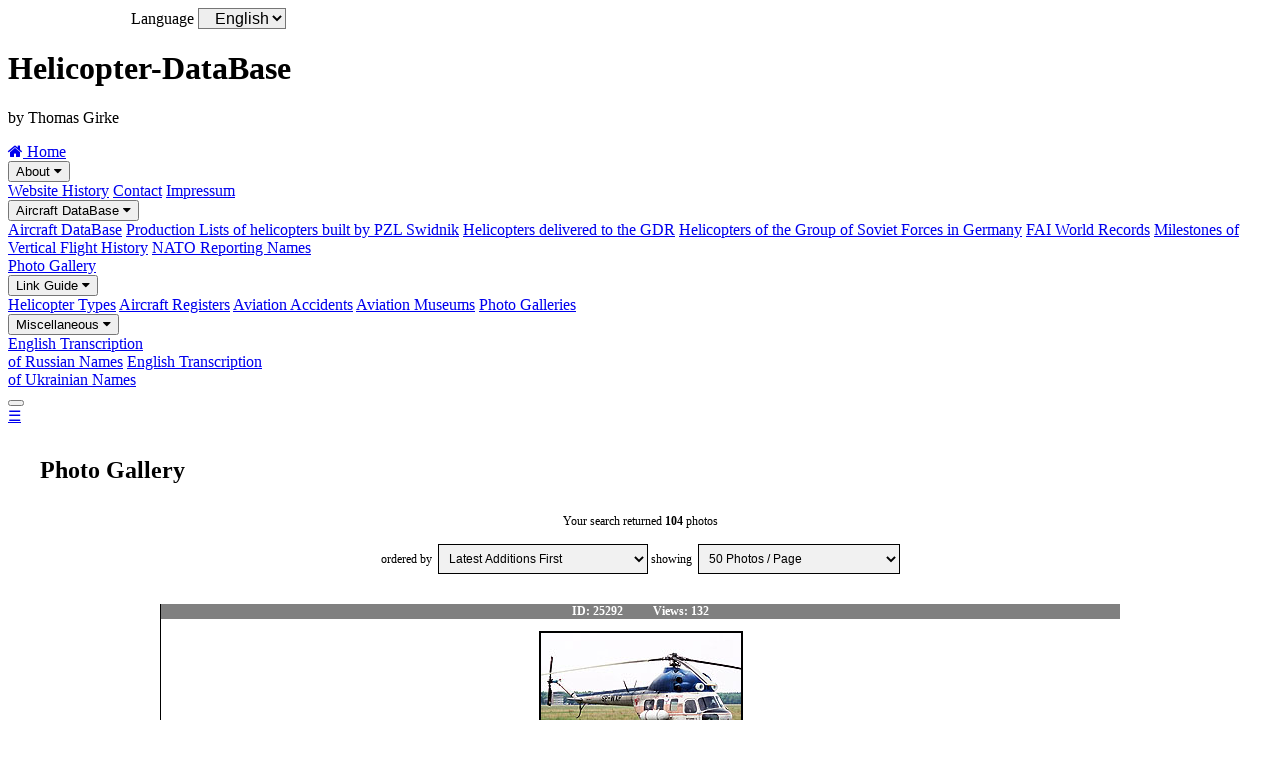

--- FILE ---
content_type: text/html; charset=UTF-8
request_url: https://www.helicopter-database.de/photo-search.php?type=99999&reg=&cn=&operator=153&airport=99999&author=99999&PhotoDate=99999&photoid=99999&category=99999&detail=33&sortby=99999&country=99999&count_select=ja&PageNum=1
body_size: 7874
content:
<!DOCTYPE html>
<html lang="en">
<head>
<title>Photo Gallery - Helicopter-DataBase</title>
<meta charset="UTF-8">
<meta name="description" content="Helicopter-DataBase - Photo Gallery">
<meta name="keywords" content="Helicopter-DataBase, Thomas Girke">
<meta name="robots" content="index,follow">
<meta name="viewport" content="width=device-width, initial-scale=1.0">
<meta name="author" content="Thomas Girke">
<meta name="date" content="2024-09-19">
<meta name="format-detection" content="telephone=no">
<link rel="shortcut icon" type="image/x-icon" href="favicon.ico">
<link rel="stylesheet" type="text/css" href="general/format.css">
<link rel="stylesheet" type="text/css" href="general/format_menu.css">
<link rel="stylesheet" href="https://cdnjs.cloudflare.com/ajax/libs/font-awesome/4.7.0/css/font-awesome.min.css">

<style>
/* Flex Container *************************************************************/
.flex-container {  
  display: -ms-flexbox; /* IE10 */
  display: flex;
  -ms-flex-wrap: wrap;  /* IE10 */
  flex-wrap: wrap;
  flex-direction: column;
  padding: 0;
}
.flex-item-1 {
  -ms-flex: 30%;        /* IE10 */
  flex: 30%;
  background-color: white;
  padding: 0;
  margin: 0;
  border-style: solid;
  border-width: 1px 0 0 0;
}
.flex-item-1 p.a {
  font-weight: bold;
  font-size: .75em;
  text-align: center;
  color: black;
  background-color: white;
  margin: 0;
  padding: 0;
}
.flex-item-1 p.b {
  text-align: center;
  background-color: white; 
  padding: 0;
  margin: 0;
}
.flex-item-1 img {
  max-width: 100%;
  height: auto;
  border: 2px solid black;
  margin: 0 0 .5em 0;
}
.flex-item-2 {   
  -ms-flex: 70%;        /* IE10 */
  flex: 70%;
  background-color: white;
  padding: 0;
  margin: 0;
  border-style: solid;
  border-width: 0;
}
.flex-item-2 p.a {
  background-color: white;
  font-size: .75em;
  font-weight: bold;
  color: red;
  margin: 0;
  padding: 0 1em 0 1em;
}
.flex-item-2 p.b {
  font-weight: normal;
  font-size: .75em;
  text-align: left;
  color: black;
  background-color: white; 
  padding: 0 1em 0 1em;
  margin: 0 0 2em 0;
}
/* Pagestructure **************************************************************/
.pagestructure {
  padding: 0;
}
.pagestructure p.head {
  text-align: center;
  font-size: .75em;
  padding: 0 1em 0 1em;
  margin: 3em 0 3em 0;
}
.pagestructure p.button {
  text-align: center;
  font-size: 1em;
  padding: 0 1em 0 1em;
  margin: 3em 0 3em 0;
}
.pagestructure p.button:hover {
  background-color: #2a2a2a;
}
/* Formatieren Language *******************************************************/
form.language {
  margin: 0 0 0 5%;  
}
label.language {
  font-size: 1em;
  font-weight: normal;
  padding: 0;
  margin: 0 0 0 5%;  
}    
select.language {
  font-size: 1em;
  font-weight: normal;
  background: #EEEEEE; 
  padding: 0 0 0 1%;
  margin: 0;
}
/* NavBar *********************************************************************/
.tablenavbar {
  border-collapse: collapse;
  table-layout: fixed;
  margin: auto;
  text-align: center;
  font-size: .75em;
  font-weight: normal;
  background: white;
} 
.tablenavbar td {
  border: 1px solid black;
  padding: .5em .5em .5em .5em;
}
.tablenavbar td.curpage {
  border: 1px solid black;
  padding: .5em .5em .5em .5em;
  font-weight: bold;
  background: #c0c0c0;
}
/* Formatierung der Input Felder **********************************************/
form.list {
  margin: 0;
}
input.a[type=text], select.a {
  font-family: Arial, sans-serif;
  font-size: 1em;
  font-weight: normal;
  background-color: #f1f1f1;
  padding: 0.25em;
  margin: .25em;
  border: 1px solid black;
}
input[type=submit] {
  width: 90%;
  text-align: center;
  font-family: Arial, sans-serif;
  font-size: 1em;
  font-weight: bold;
  background-color: #7a7a7a;
  color: white;
  padding: 10px 10px 10px 10px;
  margin: auto;
  border: none;
  cursor: pointer;
}
input[type=submit]:hover {
  background-color: #2a2a2a;
}
/* Scroll Back To Top Button **************************************************/
#Scroll-To-Top-Button {
  display: none;
  position: fixed;
  bottom: 20px;
  right: 20px;
  z-index: 99;
  font-size: 1.5em;
  border: none;
  outline: none;
  background-color: #000a98;
  color: white;
  cursor: pointer;
  padding: .75em .4em .75em .4em;
  border-radius: 4px;
}

/* Responsive layout - when the screen is min 768px wide **********************/ 
@media only screen and (min-width: 768px) {
  .flex-container {   
  flex-direction: row;
  padding: 0 2.5% 0 2.5%;
  }
  .flex-item-1 {
  -ms-flex: 33%;        /* IE10 */
  flex: 33%;
  padding: 0;
  border-style: solid;
  border-width: 0 0 1px 1px;
  }
  .flex-item-1 p.a {
  font-weight: bold;
  font-size: .75em;
  text-align: center;
  color: white;
  background-color: grey;
  margin: 0;
  padding: 0;
  }
  .flex-item-1 p.b {
  text-align: center;
  background-color: white; 
  margin: 0;
  padding: 0;
  }
  .flex-item-1 img {
  max-width: 100%;
  height: auto;
  border: 2px solid black;
  padding: 0;
  margin: .75em;
  }
  .flex-item-2 {
  -ms-flex: 67%;        /* IE10 */
  flex: 67%;
  padding: 0;
  border-style: solid;
  border-width: 0 1px 1px 0;
  margin: 0;
  }
  .flex-item-2 p.a {
  background-color: grey;
  font-weight: bold;
  font-size: .75em;
  color: white;
  margin: 0;
  padding: 0 0 0 .75em;
  }
  .flex-item-2 p.b {
  font-weight: normal;
  font-size: .75em;
  text-align: left;
  color: black;
  background-color: white; 
  padding: 0 0 0 .75em;
  margin: .75em 0 .75em 0;
  }
  .pagestructure {
  padding: 0;
  }
  .pagestructure p.head {
  text-align: center;
  font-size: .75em;
  padding: 0;
  margin: 0 0 3% 0;
  }
  .pagestructure p.button {
  text-align: center;
  font-size: 1em;
  padding: 0;
  margin: 3% 0 3% 0;
  }
  .pagestructure p.button:hover {
  background-color: #2a2a2a;
  }
  .tablenavbar {
  border-collapse: collapse;
  table-layout: fixed;
  margin: auto;
  text-align: center;
  font-size: 1em;
  font-weight: normal;
  background: white;
  } 
  .tablenavbar td {
  border: 1px solid black;
  padding: 7.5px 7.5px 7.5px 7.5px;
  }
  .tablenavbar td.curpage {
  border: 1px solid black;
  padding: 7.5px 7.5px 7.5px 7.5px;
  font-weight: bold;
  background: #c0c0c0;
  }
  input.a[type=text], select.a {
  font-family: Arial, sans-serif;
  font-size: 1em;
  font-weight: normal;
  background-color: #f1f1f1;
  padding: 0.5em;
  margin: 0;
  border: 1px solid black;
  }
  input[type=submit] {
  width: 50%;
  text-align: center;
  font-family: Arial, sans-serif;
  font-size: 1em;
  font-weight: bold;
  background-color: #7a7a7a;
  color: white;
  padding: 10px 10px 10px 10px;
  margin: auto;
  border: none;
  cursor: pointer;
  }
  input[type=submit]:hover {
  background-color: #2a2a2a;
  }
}

/* Responsive layout - when the screen is min 992px wide **********************/ 
@media only screen and (min-width: 992px) {
  .flex-container {   
  flex-direction: row;
  padding: 0 10% 0 10%;
  }
  .flex-item-1 {
  -ms-flex: 30%;        /* IE10 */
  flex: 30%;
  padding: 0;
  border-style: solid;
  border-width: 0 0 1px 1px;
  }
  .flex-item-1 p.a {
  font-weight: bold;
  font-size: .75em;
  text-align: center;
  color: white;
  background-color: grey;
  margin: 0;
  padding: 0;
  }
  .flex-item-1 p.b {
  text-align: center;
  background-color: white; 
  margin: 0;
  padding: 0;
  }
  .flex-item-1 img {
  max-width: 100%;
  height: auto;
  border: 2px solid black;
  padding: 0;
  margin: .75em;
  }
  .flex-item-2 {
  -ms-flex: 70%;        /* IE10 */
  flex: 70%;
  padding: 0;
  border-style: solid;
  border-width: 0 1px 1px 0;
  margin: 0;
  }
  .flex-item-2 p.a {
  background-color: grey;
  font-size: .75em;
  margin: 0;
  padding: 0 0 0 .75em;
  }
  .flex-item-2 p.b {
  font-weight: normal;
  font-size: .75em;
  text-align: left;
  color: black;
  background-color: white; 
  padding: 0 0 0 .75em;
  margin: .75em 0 .75em 0;
  }
  .pagestructure {
  padding: 1% 2.5% 1% 2.5%;
  }
  .pagestructure p.head {
  text-align: center;
  font-size: .75em;
  padding: 0;
  margin: 2.5% 0 2.5% 0;
  }
  .pagestructure p.button {
  text-align: center;
  font-size: 1em;
  padding: 0;
  margin: 3% 5% 3% 5%;
  }
  .pagestructure p.button:hover {
  background-color: #2a2a2a;
  }
}
</style>
</head>
<body>

<button onclick="topFunction()" id="Scroll-To-Top-Button" title="Go to top">&nbsp;&uarr;&nbsp;</button>

<script>
function gone1() {
var pagesize_photo = document.list.list_pagesize_photo.options[document.list.list_pagesize_photo.selectedIndex].value;
window.location.href="photo-search.php?PageSize_Photo="+ pagesize_photo +""
}

function gone2() {
var sortby = document.list.list_sortby.options[document.list.list_sortby.selectedIndex].value;
window.location.href="photo-search.php?PageNum=1&sortby="+ sortby +""
}
</script>

<div class="content">

<form   class="language" name="sprache">
<label  class="language" for="sprachenkuerzel">Language</label>
<select class="language" id="sprachenkuerzel" name="sprachenkuerzel" size="1">                                
<option value="en">English</option>
</select>
</form>

<div class="header">

<h1>Helicopter-DataBase</h1>

<p>by Thomas Girke</p>

</div> <!-- class="header"-->







<div class="topnav" id="myTopnav">
  <a href="index.php" class="active"><i class="fa fa-home"></i> Home</a>

  <div class="dropdown">
    <button class="dropbtn">About 
      <i class="fa fa-caret-down"></i>
    </button>
    <div class="dropdown-content">
      <a href="pagehistory.php">Website History</a>
      <a href="contact.php">Contact</a>
      <a href="impressum.php">Impressum</a>
    </div>
  </div> 

  <div class="dropdown">
    <button class="dropbtn">Aircraft DataBase 
      <i class="fa fa-caret-down"></i>
    </button>
    <div class="dropdown-content">
      <a href="data.php">Aircraft DataBase</a>
      <a href="reports-prodlist.php">Production Lists of helicopters built by PZL Swidnik</a>
      <a href="reports.php">Helicopters delivered to the GDR</a>
      <a href="reports-gssd.php">Helicopters of the Group of Soviet Forces in Germany</a>
      <a href="fai.php">FAI World Records</a>
      <a href="milestones.php">Milestones of Vertical Flight History</a>
      <a href="ascc.php">NATO Reporting Names</a>
    </div>
  </div> 

  <a href="photo.php">Photo Gallery</a>

  <div class="dropdown">
    <button class="dropbtn">Link Guide 
      <i class="fa fa-caret-down"></i>
    </button>
    <div class="dropdown-content">
      <a href="links-types.php">Helicopter Types</a>
      <a href="links-registers.php">Aircraft Registers</a>
      <a href="links-accidents.php">Aviation Accidents</a>
      <a href="links-museums.php">Aviation Museums</a>
      <a href="links-photogalleries.php">Photo Galleries</a>
    </div>
  </div> 

  <div class="dropdown">
    <button class="dropbtn">Miscellaneous 
      <i class="fa fa-caret-down"></i>
    </button>
    <div class="dropdown-content">
      <a href="documents/Transcription-RA.pdf" target="_blank">English Transcription<br>of Russian Names</a>
      <a href="documents/Transcription-UR.pdf" target="_blank">English Transcription<br>of Ukrainian Names</a>
    </div>
  </div> 

  <div class="dropdown">
    <button class="dropbtn"> 
      
    </button>
    <div class="dropdown-content">
      
      
    </div>
  </div> 

  <a href="javascript:void(0);" style="font-size:15px;" class="icon" onclick="menuFunction()">&#9776;</a>
</div>


<script>
function menuFunction() {
var x = document.getElementById("myTopnav");
  if (x.className === "topnav")
    {
    x.className += " responsive";
    }
  else
    {
    x.className = "topnav";
    }
}
</script>

<script>
//Get the button
var mybutton = document.getElementById("Scroll-To-Top-Button");

// When the user scrolls down 20px from the top of the document, show the button
window.onscroll = function() {scrollFunction()};

function scrollFunction() {
  if (document.body.scrollTop > 20 || document.documentElement.scrollTop > 20)
    {
    mybutton.style.display = "block";
ÿ   
  else
    {
    mybutton.style.display = "none";
    }
}

// When the user clicks on the button, scroll to the top of the document
function topFunction() {
document.body.scrollTop = 0;
document.documentElement.scrollTop = 0;
}
</script>

<div class="pagestructure">

<h2>Photo Gallery</h2>

<form class="list" name="list">
<p class="head">Your search returned&nbsp;<b>104</b>&nbsp;photos<br><br>
ordered&nbsp;by&nbsp; 
<select class="a" id="list_sortby" name="list_sortby" size="1" onchange="gone2()">
<option value="99999">Latest Additions First</option>
<option value="">--------------------------------------------</option>
<option value="99999">Latest Additions First</option>
<option value="1">Oldest Additions First</option>
<option value="2">Most Popular</option>
<option value="8">Photo Date - Recent First</option>
<option value="7">Photo Date - Oldest First</option>
<option value="5">Aircraft Registration A-Z</option>
<option value="6">Aircraft Registration Z-A</option>
<option value="3">Photo ID 9-0</option>
<option value="4">Photo ID 0-9</option>
</select>

showing&nbsp;
<select class="a" id="list_pagesize_photo" name="list_pagesize_photo" size="1" onchange="gone1()">
<option value="50">50 Photos / Page</option>
<option value="">------------------------------------------</option>
<option value="25">&nbsp;25 Photos / Page</option>
<option value="50">&nbsp;50 Photos / Page</option>
<option value="75">&nbsp;75 Photos / Page</option>
<option value="100">100 Photos / Page</option>
</select><br>
</p>
</form>

<div class="flex-container">

  <div class="flex-item-1">
    <p class="a">ID:&nbsp;25292&nbsp;&nbsp;&nbsp;&nbsp;&nbsp;&nbsp;&nbsp;&nbsp;&nbsp;&nbsp;Views:&nbsp;132</p>
    <p class="b"><a href="open.url.php?idphoto=25292" target="_blank"><img src="ADP/Poland/Mi-2/Mi2_SP-WXP_1_k.jpg" alt="Photo&nbsp;ID:&nbsp;25292"></a></p>
  </div>
  <div class="flex-item-2">
    <p class="a">&nbsp;</p>
    <p class="b">
    <b>Photographer</b>:&nbsp;Piotr&nbsp;Biskupski&nbsp;&nbsp;&nbsp;&nbsp;&nbsp;<a href="photo-search.php?type=99999&amp;reg=&amp;cn=&amp;operator=99999&amp;author=11&amp;airport=99999&amp;country=99999&amp;PhotoDate=99999&amp;category=99999&amp;detail=33&amp;sortby=99999&amp;count_select=ja&amp;PageNum=1">More</a><br>
    
    <b>Date</b>:&nbsp;23Jul2001<br>

    <b>Location</b>:&nbsp;Warsaw-Babice&nbsp;&nbsp;&nbsp;(EPBC)&nbsp;&nbsp;&nbsp;&nbsp;&nbsp;<a href="photo-search.php?type=99999&amp;reg=&amp;cn=&amp;operator=99999&amp;author=99999&amp;airport=747&amp;country=99999&amp;PhotoDate=99999&amp;category=99999&amp;detail=33&amp;sortby=99999&amp;count_select=ja&amp;PageNum=1">More</a>&nbsp;&nbsp;&nbsp;&nbsp;&nbsp;<br>

    (Poland)&nbsp;&nbsp;&nbsp;&nbsp;&nbsp;<a href="photo-search.php?type=99999&amp;reg=&amp;cn=&amp;operator=99999&amp;author=99999&amp;airport=99999&amp;country=123&amp;PhotoDate=99999&amp;category=99999&amp;detail=33&amp;sortby=99999&amp;count_select=ja&amp;PageNum=1">More</a><br>

    <b>Aircraft</b>:&nbsp;PZL Mi-2&nbsp;&nbsp;&nbsp;&nbsp;&nbsp;<a href="photo-search.php?type=19&amp;reg=&amp;cn=&amp;operator=99999&amp;author=99999&amp;airport=99999&amp;country=99999&amp;PhotoDate=99999&amp;category=99999&amp;detail=33&amp;sortby=99999&amp;count_select=ja&amp;PageNum=1">More</a><br>

    <b>Registration / Serial</b>:&nbsp;SP-WXP<br>

    <b>CN</b>:&nbsp;<a href="data-aircraft-history.php?cn=513907015&amp;MainType=PZL0202&count_hist=ja" target="_blank">51 39 07 01 5</a>&nbsp;&nbsp;&nbsp;&nbsp;&nbsp;<a href="photo-search.php?type=99999&amp;reg=&amp;cn=513907015&amp;operator=99999&amp;author=99999&amp;airport=99999&amp;country=99999&amp;PhotoDate=99999&amp;category=99999&amp;detail=33&amp;sortby=99999&amp;count_select=ja&amp;PageNum=1">More</a><br>

    <b>Operator</b>:&nbsp;Air Rescue Service&nbsp;&nbsp;&nbsp;&nbsp;&nbsp;<a href="photo-search.php?type=99999&amp;reg=&amp;cn=&amp;operator=153&amp;author=99999&amp;airport=99999&amp;country=99999&amp;PhotoDate=99999&amp;category=99999&amp;detail=33&amp;sortby=99999&amp;count_select=ja&amp;PageNum=1">More</a><br>

    

    <b>URL</b>:&nbsp;<a href="open.url.php?idphoto=25292" target="_blank">https://www.airliners.net</a>
    </p>
  </div>

  <div class="flex-item-1">
    <p class="a">ID:&nbsp;24621&nbsp;&nbsp;&nbsp;&nbsp;&nbsp;&nbsp;&nbsp;&nbsp;&nbsp;&nbsp;Views:&nbsp;158</p>
    <p class="b"><a href="open.url.php?idphoto=24621" target="_blank"><img src="ADP/Poland/Mi-2/Mi2_SP-ZXZ_5_k.jpg" alt="Photo&nbsp;ID:&nbsp;24621"></a></p>
  </div>
  <div class="flex-item-2">
    <p class="a">&nbsp;</p>
    <p class="b">
    <b>Photographer</b>:&nbsp;Jaroslaw&nbsp;Trzcionka&nbsp;&nbsp;&nbsp;&nbsp;&nbsp;<a href="photo-search.php?type=99999&amp;reg=&amp;cn=&amp;operator=99999&amp;author=990&amp;airport=99999&amp;country=99999&amp;PhotoDate=99999&amp;category=99999&amp;detail=33&amp;sortby=99999&amp;count_select=ja&amp;PageNum=1">More</a><br>
    
    <b>Date</b>:&nbsp;06Aug2008<br>

    <b>Location</b>:&nbsp;unknown&nbsp;&nbsp;&nbsp;&nbsp;&nbsp;&nbsp;&nbsp;&nbsp;&nbsp;&nbsp;&nbsp;&nbsp;&nbsp;<br>

    (Poland)&nbsp;&nbsp;&nbsp;&nbsp;&nbsp;<a href="photo-search.php?type=99999&amp;reg=&amp;cn=&amp;operator=99999&amp;author=99999&amp;airport=99999&amp;country=123&amp;PhotoDate=99999&amp;category=99999&amp;detail=33&amp;sortby=99999&amp;count_select=ja&amp;PageNum=1">More</a><br>

    <b>Aircraft</b>:&nbsp;PZL Mi-2plus&nbsp;&nbsp;&nbsp;&nbsp;&nbsp;<a href="photo-search.php?type=1246&amp;reg=&amp;cn=&amp;operator=99999&amp;author=99999&amp;airport=99999&amp;country=99999&amp;PhotoDate=99999&amp;category=99999&amp;detail=33&amp;sortby=99999&amp;count_select=ja&amp;PageNum=1">More</a><br>

    <b>Registration / Serial</b>:&nbsp;SP-ZXZ<br>

    <b>CN</b>:&nbsp;<a href="data-aircraft-history.php?cn=535643068&amp;MainType=PZL0202&count_hist=ja" target="_blank">53 56 43 06 8</a>&nbsp;&nbsp;&nbsp;&nbsp;&nbsp;<a href="photo-search.php?type=99999&amp;reg=&amp;cn=535643068&amp;operator=99999&amp;author=99999&amp;airport=99999&amp;country=99999&amp;PhotoDate=99999&amp;category=99999&amp;detail=33&amp;sortby=99999&amp;count_select=ja&amp;PageNum=1">More</a><br>

    <b>Operator</b>:&nbsp;Air Rescue Service&nbsp;&nbsp;&nbsp;&nbsp;&nbsp;<a href="photo-search.php?type=99999&amp;reg=&amp;cn=&amp;operator=153&amp;author=99999&amp;airport=99999&amp;country=99999&amp;PhotoDate=99999&amp;category=99999&amp;detail=33&amp;sortby=99999&amp;count_select=ja&amp;PageNum=1">More</a><br>

    

    <b>URL</b>:&nbsp;<a href="open.url.php?idphoto=24621" target="_blank">https://www.jetphotos.com</a>
    </p>
  </div>

  <div class="flex-item-1">
    <p class="a">ID:&nbsp;24620&nbsp;&nbsp;&nbsp;&nbsp;&nbsp;&nbsp;&nbsp;&nbsp;&nbsp;&nbsp;Views:&nbsp;169</p>
    <p class="b"><a href="open.url.php?idphoto=24620" target="_blank"><img src="ADP/Poland/Mi-2/Mi2_SP-ZXZ_4_k.jpg" alt="Photo&nbsp;ID:&nbsp;24620"></a></p>
  </div>
  <div class="flex-item-2">
    <p class="a">&nbsp;</p>
    <p class="b">
    <b>Photographer</b>:&nbsp;Grzegorz&nbsp;Okruszek&nbsp;&nbsp;&nbsp;&nbsp;&nbsp;<a href="photo-search.php?type=99999&amp;reg=&amp;cn=&amp;operator=99999&amp;author=748&amp;airport=99999&amp;country=99999&amp;PhotoDate=99999&amp;category=99999&amp;detail=33&amp;sortby=99999&amp;count_select=ja&amp;PageNum=1">More</a><br>
    
    <b>Date</b>:&nbsp;12Aug2004<br>

    <b>Location</b>:&nbsp;Łódź-Lublinek&nbsp;&nbsp;&nbsp;(EPLL&nbsp;/&nbsp;LCJ)&nbsp;&nbsp;&nbsp;&nbsp;&nbsp;<a href="photo-search.php?type=99999&amp;reg=&amp;cn=&amp;operator=99999&amp;author=99999&amp;airport=758&amp;country=99999&amp;PhotoDate=99999&amp;category=99999&amp;detail=33&amp;sortby=99999&amp;count_select=ja&amp;PageNum=1">More</a>&nbsp;&nbsp;&nbsp;&nbsp;&nbsp;<br>

    (Poland)&nbsp;&nbsp;&nbsp;&nbsp;&nbsp;<a href="photo-search.php?type=99999&amp;reg=&amp;cn=&amp;operator=99999&amp;author=99999&amp;airport=99999&amp;country=123&amp;PhotoDate=99999&amp;category=99999&amp;detail=33&amp;sortby=99999&amp;count_select=ja&amp;PageNum=1">More</a><br>

    <b>Aircraft</b>:&nbsp;PZL Mi-2plus&nbsp;&nbsp;&nbsp;&nbsp;&nbsp;<a href="photo-search.php?type=1246&amp;reg=&amp;cn=&amp;operator=99999&amp;author=99999&amp;airport=99999&amp;country=99999&amp;PhotoDate=99999&amp;category=99999&amp;detail=33&amp;sortby=99999&amp;count_select=ja&amp;PageNum=1">More</a><br>

    <b>Registration / Serial</b>:&nbsp;SP-ZXZ<br>

    <b>CN</b>:&nbsp;<a href="data-aircraft-history.php?cn=535643068&amp;MainType=PZL0202&count_hist=ja" target="_blank">53 56 43 06 8</a>&nbsp;&nbsp;&nbsp;&nbsp;&nbsp;<a href="photo-search.php?type=99999&amp;reg=&amp;cn=535643068&amp;operator=99999&amp;author=99999&amp;airport=99999&amp;country=99999&amp;PhotoDate=99999&amp;category=99999&amp;detail=33&amp;sortby=99999&amp;count_select=ja&amp;PageNum=1">More</a><br>

    <b>Operator</b>:&nbsp;Air Rescue Service&nbsp;&nbsp;&nbsp;&nbsp;&nbsp;<a href="photo-search.php?type=99999&amp;reg=&amp;cn=&amp;operator=153&amp;author=99999&amp;airport=99999&amp;country=99999&amp;PhotoDate=99999&amp;category=99999&amp;detail=33&amp;sortby=99999&amp;count_select=ja&amp;PageNum=1">More</a><br>

    

    <b>URL</b>:&nbsp;<a href="open.url.php?idphoto=24620" target="_blank">https://www.airliners.net</a>
    </p>
  </div>

  <div class="flex-item-1">
    <p class="a">ID:&nbsp;24619&nbsp;&nbsp;&nbsp;&nbsp;&nbsp;&nbsp;&nbsp;&nbsp;&nbsp;&nbsp;Views:&nbsp;188</p>
    <p class="b"><a href="open.url.php?idphoto=24619" target="_blank"><img src="ADP/Poland/Mi-2/Mi2_SP-ZXZ_3_k.jpg" alt="Photo&nbsp;ID:&nbsp;24619"></a></p>
  </div>
  <div class="flex-item-2">
    <p class="a">&nbsp;</p>
    <p class="b">
    <b>Photographer</b>:&nbsp;Tomasz&nbsp;Kozakowski&nbsp;&nbsp;&nbsp;&nbsp;&nbsp;<a href="photo-search.php?type=99999&amp;reg=&amp;cn=&amp;operator=99999&amp;author=342&amp;airport=99999&amp;country=99999&amp;PhotoDate=99999&amp;category=99999&amp;detail=33&amp;sortby=99999&amp;count_select=ja&amp;PageNum=1">More</a><br>
    
    <b>Date</b>:&nbsp;19Aug2000<br>

    <b>Location</b>:&nbsp;Warsaw-Babice&nbsp;&nbsp;&nbsp;(EPBC)&nbsp;&nbsp;&nbsp;&nbsp;&nbsp;<a href="photo-search.php?type=99999&amp;reg=&amp;cn=&amp;operator=99999&amp;author=99999&amp;airport=747&amp;country=99999&amp;PhotoDate=99999&amp;category=99999&amp;detail=33&amp;sortby=99999&amp;count_select=ja&amp;PageNum=1">More</a>&nbsp;&nbsp;&nbsp;&nbsp;&nbsp;<br>

    (Poland)&nbsp;&nbsp;&nbsp;&nbsp;&nbsp;<a href="photo-search.php?type=99999&amp;reg=&amp;cn=&amp;operator=99999&amp;author=99999&amp;airport=99999&amp;country=123&amp;PhotoDate=99999&amp;category=99999&amp;detail=33&amp;sortby=99999&amp;count_select=ja&amp;PageNum=1">More</a><br>

    <b>Aircraft</b>:&nbsp;PZL Mi-2&nbsp;&nbsp;&nbsp;&nbsp;&nbsp;<a href="photo-search.php?type=19&amp;reg=&amp;cn=&amp;operator=99999&amp;author=99999&amp;airport=99999&amp;country=99999&amp;PhotoDate=99999&amp;category=99999&amp;detail=33&amp;sortby=99999&amp;count_select=ja&amp;PageNum=1">More</a><br>

    <b>Registration / Serial</b>:&nbsp;SP-ZXZ<br>

    <b>CN</b>:&nbsp;<a href="data-aircraft-history.php?cn=535643068&amp;MainType=PZL0202&count_hist=ja" target="_blank">53 56 43 06 8</a>&nbsp;&nbsp;&nbsp;&nbsp;&nbsp;<a href="photo-search.php?type=99999&amp;reg=&amp;cn=535643068&amp;operator=99999&amp;author=99999&amp;airport=99999&amp;country=99999&amp;PhotoDate=99999&amp;category=99999&amp;detail=33&amp;sortby=99999&amp;count_select=ja&amp;PageNum=1">More</a><br>

    <b>Operator</b>:&nbsp;Air Rescue Service&nbsp;&nbsp;&nbsp;&nbsp;&nbsp;<a href="photo-search.php?type=99999&amp;reg=&amp;cn=&amp;operator=153&amp;author=99999&amp;airport=99999&amp;country=99999&amp;PhotoDate=99999&amp;category=99999&amp;detail=33&amp;sortby=99999&amp;count_select=ja&amp;PageNum=1">More</a><br>

    

    <b>URL</b>:&nbsp;<a href="open.url.php?idphoto=24619" target="_blank">https://www.jetphotos.com</a>
    </p>
  </div>

  <div class="flex-item-1">
    <p class="a">ID:&nbsp;24618&nbsp;&nbsp;&nbsp;&nbsp;&nbsp;&nbsp;&nbsp;&nbsp;&nbsp;&nbsp;Views:&nbsp;174</p>
    <p class="b"><a href="open.url.php?idphoto=24618" target="_blank"><img src="ADP/Poland/Mi-2/Mi2_SP-ZXZ_2_k.jpg" alt="Photo&nbsp;ID:&nbsp;24618"></a></p>
  </div>
  <div class="flex-item-2">
    <p class="a">&nbsp;</p>
    <p class="b">
    <b>Photographer</b>:&nbsp;Piotr&nbsp;Biskupski&nbsp;&nbsp;&nbsp;&nbsp;&nbsp;<a href="photo-search.php?type=99999&amp;reg=&amp;cn=&amp;operator=99999&amp;author=11&amp;airport=99999&amp;country=99999&amp;PhotoDate=99999&amp;category=99999&amp;detail=33&amp;sortby=99999&amp;count_select=ja&amp;PageNum=1">More</a><br>
    
    <b>Date</b>:&nbsp;10Aug1999<br>

    <b>Location</b>:&nbsp;Warsaw-Babice&nbsp;&nbsp;&nbsp;(EPBC)&nbsp;&nbsp;&nbsp;&nbsp;&nbsp;<a href="photo-search.php?type=99999&amp;reg=&amp;cn=&amp;operator=99999&amp;author=99999&amp;airport=747&amp;country=99999&amp;PhotoDate=99999&amp;category=99999&amp;detail=33&amp;sortby=99999&amp;count_select=ja&amp;PageNum=1">More</a>&nbsp;&nbsp;&nbsp;&nbsp;&nbsp;<br>

    (Poland)&nbsp;&nbsp;&nbsp;&nbsp;&nbsp;<a href="photo-search.php?type=99999&amp;reg=&amp;cn=&amp;operator=99999&amp;author=99999&amp;airport=99999&amp;country=123&amp;PhotoDate=99999&amp;category=99999&amp;detail=33&amp;sortby=99999&amp;count_select=ja&amp;PageNum=1">More</a><br>

    <b>Aircraft</b>:&nbsp;PZL Mi-2&nbsp;&nbsp;&nbsp;&nbsp;&nbsp;<a href="photo-search.php?type=19&amp;reg=&amp;cn=&amp;operator=99999&amp;author=99999&amp;airport=99999&amp;country=99999&amp;PhotoDate=99999&amp;category=99999&amp;detail=33&amp;sortby=99999&amp;count_select=ja&amp;PageNum=1">More</a><br>

    <b>Registration / Serial</b>:&nbsp;SP-ZXZ<br>

    <b>CN</b>:&nbsp;<a href="data-aircraft-history.php?cn=535643068&amp;MainType=PZL0202&count_hist=ja" target="_blank">53 56 43 06 8</a>&nbsp;&nbsp;&nbsp;&nbsp;&nbsp;<a href="photo-search.php?type=99999&amp;reg=&amp;cn=535643068&amp;operator=99999&amp;author=99999&amp;airport=99999&amp;country=99999&amp;PhotoDate=99999&amp;category=99999&amp;detail=33&amp;sortby=99999&amp;count_select=ja&amp;PageNum=1">More</a><br>

    <b>Operator</b>:&nbsp;Air Rescue Service&nbsp;&nbsp;&nbsp;&nbsp;&nbsp;<a href="photo-search.php?type=99999&amp;reg=&amp;cn=&amp;operator=153&amp;author=99999&amp;airport=99999&amp;country=99999&amp;PhotoDate=99999&amp;category=99999&amp;detail=33&amp;sortby=99999&amp;count_select=ja&amp;PageNum=1">More</a><br>

    

    <b>URL</b>:&nbsp;<a href="open.url.php?idphoto=24618" target="_blank">https://www.airliners.net</a>
    </p>
  </div>

  <div class="flex-item-1">
    <p class="a">ID:&nbsp;24617&nbsp;&nbsp;&nbsp;&nbsp;&nbsp;&nbsp;&nbsp;&nbsp;&nbsp;&nbsp;Views:&nbsp;155</p>
    <p class="b"><a href="open.photo.php?idphoto=24617" target="_blank"><img src="ADP/Poland/Mi-2/Mi2_SP-ZXZ_1_k.jpg" alt="Photo&nbsp;ID:&nbsp;24617"></a></p>
  </div>
  <div class="flex-item-2">
    <p class="a">&nbsp;</p>
    <p class="b">
    <b>Photographer</b>:&nbsp;PZL-Świdnik&nbsp;&nbsp;&nbsp;&nbsp;&nbsp;<a href="photo-search.php?type=99999&amp;reg=&amp;cn=&amp;operator=99999&amp;author=241&amp;airport=99999&amp;country=99999&amp;PhotoDate=99999&amp;category=99999&amp;detail=33&amp;sortby=99999&amp;count_select=ja&amp;PageNum=1">More</a><br>
    
    <b>Date</b>:&nbsp;  Aug1978<br>

    <b>Location</b>:&nbsp;Świdnik&nbsp;&nbsp;&nbsp;(EPSW)&nbsp;&nbsp;&nbsp;&nbsp;&nbsp;<a href="photo-search.php?type=99999&amp;reg=&amp;cn=&amp;operator=99999&amp;author=99999&amp;airport=469&amp;country=99999&amp;PhotoDate=99999&amp;category=99999&amp;detail=33&amp;sortby=99999&amp;count_select=ja&amp;PageNum=1">More</a>&nbsp;&nbsp;&nbsp;&nbsp;&nbsp;<br>

    (Poland)&nbsp;&nbsp;&nbsp;&nbsp;&nbsp;<a href="photo-search.php?type=99999&amp;reg=&amp;cn=&amp;operator=99999&amp;author=99999&amp;airport=99999&amp;country=123&amp;PhotoDate=99999&amp;category=99999&amp;detail=33&amp;sortby=99999&amp;count_select=ja&amp;PageNum=1">More</a><br>

    <b>Aircraft</b>:&nbsp;PZL Mi-2&nbsp;&nbsp;&nbsp;&nbsp;&nbsp;<a href="photo-search.php?type=19&amp;reg=&amp;cn=&amp;operator=99999&amp;author=99999&amp;airport=99999&amp;country=99999&amp;PhotoDate=99999&amp;category=99999&amp;detail=33&amp;sortby=99999&amp;count_select=ja&amp;PageNum=1">More</a><br>

    <b>Registration / Serial</b>:&nbsp;SP-ZXZ<br>

    <b>CN</b>:&nbsp;<a href="data-aircraft-history.php?cn=535643068&amp;MainType=PZL0202&count_hist=ja" target="_blank">53 56 43 06 8</a>&nbsp;&nbsp;&nbsp;&nbsp;&nbsp;<a href="photo-search.php?type=99999&amp;reg=&amp;cn=535643068&amp;operator=99999&amp;author=99999&amp;airport=99999&amp;country=99999&amp;PhotoDate=99999&amp;category=99999&amp;detail=33&amp;sortby=99999&amp;count_select=ja&amp;PageNum=1">More</a><br>

    <b>Operator</b>:&nbsp;Air Rescue Service&nbsp;&nbsp;&nbsp;&nbsp;&nbsp;<a href="photo-search.php?type=99999&amp;reg=&amp;cn=&amp;operator=153&amp;author=99999&amp;airport=99999&amp;country=99999&amp;PhotoDate=99999&amp;category=99999&amp;detail=33&amp;sortby=99999&amp;count_select=ja&amp;PageNum=1">More</a><br>

    

    
    </p>
  </div>

  <div class="flex-item-1">
    <p class="a">ID:&nbsp;23828&nbsp;&nbsp;&nbsp;&nbsp;&nbsp;&nbsp;&nbsp;&nbsp;&nbsp;&nbsp;Views:&nbsp;205</p>
    <p class="b"><a href="open.url.php?idphoto=23828" target="_blank"><img src="ADP/Poland/W-3/W3_SP-SXU_2_k.jpg" alt="Photo&nbsp;ID:&nbsp;23828"></a></p>
  </div>
  <div class="flex-item-2">
    <p class="a">&nbsp;</p>
    <p class="b">
    <b>Photographer</b>:&nbsp;Piotr&nbsp;Biskupski&nbsp;&nbsp;&nbsp;&nbsp;&nbsp;<a href="photo-search.php?type=99999&amp;reg=&amp;cn=&amp;operator=99999&amp;author=11&amp;airport=99999&amp;country=99999&amp;PhotoDate=99999&amp;category=99999&amp;detail=33&amp;sortby=99999&amp;count_select=ja&amp;PageNum=1">More</a><br>
    
    <b>Date</b>:&nbsp;14Aug2000<br>

    <b>Location</b>:&nbsp;Lublin-Radawiec&nbsp;&nbsp;&nbsp;(EPLR)&nbsp;&nbsp;&nbsp;&nbsp;&nbsp;<a href="photo-search.php?type=99999&amp;reg=&amp;cn=&amp;operator=99999&amp;author=99999&amp;airport=756&amp;country=99999&amp;PhotoDate=99999&amp;category=99999&amp;detail=33&amp;sortby=99999&amp;count_select=ja&amp;PageNum=1">More</a>&nbsp;&nbsp;&nbsp;&nbsp;&nbsp;<br>

    (Poland)&nbsp;&nbsp;&nbsp;&nbsp;&nbsp;<a href="photo-search.php?type=99999&amp;reg=&amp;cn=&amp;operator=99999&amp;author=99999&amp;airport=99999&amp;country=123&amp;PhotoDate=99999&amp;category=99999&amp;detail=33&amp;sortby=99999&amp;count_select=ja&amp;PageNum=1">More</a><br>

    <b>Aircraft</b>:&nbsp;PZL W-3R  Sokół&nbsp;&nbsp;&nbsp;&nbsp;&nbsp;<a href="photo-search.php?type=1561&amp;reg=&amp;cn=&amp;operator=99999&amp;author=99999&amp;airport=99999&amp;country=99999&amp;PhotoDate=99999&amp;category=99999&amp;detail=33&amp;sortby=99999&amp;count_select=ja&amp;PageNum=1">More</a><br>

    <b>Registration / Serial</b>:&nbsp;SP-SXU<br>

    <b>CN</b>:&nbsp;<a href="data-aircraft-history.php?cn=320210&amp;MainType=PZL0301&count_hist=ja" target="_blank">32.02.10</a>&nbsp;&nbsp;&nbsp;&nbsp;&nbsp;<a href="photo-search.php?type=99999&amp;reg=&amp;cn=320210&amp;operator=99999&amp;author=99999&amp;airport=99999&amp;country=99999&amp;PhotoDate=99999&amp;category=99999&amp;detail=33&amp;sortby=99999&amp;count_select=ja&amp;PageNum=1">More</a><br>

    <b>Operator</b>:&nbsp;Air Rescue Service&nbsp;&nbsp;&nbsp;&nbsp;&nbsp;<a href="photo-search.php?type=99999&amp;reg=&amp;cn=&amp;operator=153&amp;author=99999&amp;airport=99999&amp;country=99999&amp;PhotoDate=99999&amp;category=99999&amp;detail=33&amp;sortby=99999&amp;count_select=ja&amp;PageNum=1">More</a><br>

    

    <b>URL</b>:&nbsp;<a href="open.url.php?idphoto=23828" target="_blank">https://www.airliners.net</a>
    </p>
  </div>

  <div class="flex-item-1">
    <p class="a">ID:&nbsp;23821&nbsp;&nbsp;&nbsp;&nbsp;&nbsp;&nbsp;&nbsp;&nbsp;&nbsp;&nbsp;Views:&nbsp;251</p>
    <p class="b"><a href="open.url.php?idphoto=23821" target="_blank"><img src="ADP/Poland/Mi-2/Mi2_SP-SXF_3_k.jpg" alt="Photo&nbsp;ID:&nbsp;23821"></a></p>
  </div>
  <div class="flex-item-2">
    <p class="a">&nbsp;</p>
    <p class="b">
    <b>Photographer</b>:&nbsp;Piotr&nbsp;Biskupski&nbsp;&nbsp;&nbsp;&nbsp;&nbsp;<a href="photo-search.php?type=99999&amp;reg=&amp;cn=&amp;operator=99999&amp;author=11&amp;airport=99999&amp;country=99999&amp;PhotoDate=99999&amp;category=99999&amp;detail=33&amp;sortby=99999&amp;count_select=ja&amp;PageNum=1">More</a><br>
    
    <b>Date</b>:&nbsp;23Mar2000<br>

    <b>Location</b>:&nbsp;Wrocław-Strachowice&nbsp;&nbsp;&nbsp;(EPWR&nbsp;/&nbsp;WRO)&nbsp;&nbsp;&nbsp;&nbsp;&nbsp;<a href="photo-search.php?type=99999&amp;reg=&amp;cn=&amp;operator=99999&amp;author=99999&amp;airport=748&amp;country=99999&amp;PhotoDate=99999&amp;category=99999&amp;detail=33&amp;sortby=99999&amp;count_select=ja&amp;PageNum=1">More</a>&nbsp;&nbsp;&nbsp;&nbsp;&nbsp;<br>

    (Poland)&nbsp;&nbsp;&nbsp;&nbsp;&nbsp;<a href="photo-search.php?type=99999&amp;reg=&amp;cn=&amp;operator=99999&amp;author=99999&amp;airport=99999&amp;country=123&amp;PhotoDate=99999&amp;category=99999&amp;detail=33&amp;sortby=99999&amp;count_select=ja&amp;PageNum=1">More</a><br>

    <b>Aircraft</b>:&nbsp;PZL Mi-2&nbsp;&nbsp;&nbsp;&nbsp;&nbsp;<a href="photo-search.php?type=19&amp;reg=&amp;cn=&amp;operator=99999&amp;author=99999&amp;airport=99999&amp;country=99999&amp;PhotoDate=99999&amp;category=99999&amp;detail=33&amp;sortby=99999&amp;count_select=ja&amp;PageNum=1">More</a><br>

    <b>Registration / Serial</b>:&nbsp;SP-SXF<br>

    <b>CN</b>:&nbsp;<a href="data-aircraft-history.php?cn=519845076&amp;MainType=PZL0202&count_hist=ja" target="_blank">51 98 45 07 6</a>&nbsp;&nbsp;&nbsp;&nbsp;&nbsp;<a href="photo-search.php?type=99999&amp;reg=&amp;cn=519845076&amp;operator=99999&amp;author=99999&amp;airport=99999&amp;country=99999&amp;PhotoDate=99999&amp;category=99999&amp;detail=33&amp;sortby=99999&amp;count_select=ja&amp;PageNum=1">More</a><br>

    <b>Operator</b>:&nbsp;Air Rescue Service&nbsp;&nbsp;&nbsp;&nbsp;&nbsp;<a href="photo-search.php?type=99999&amp;reg=&amp;cn=&amp;operator=153&amp;author=99999&amp;airport=99999&amp;country=99999&amp;PhotoDate=99999&amp;category=99999&amp;detail=33&amp;sortby=99999&amp;count_select=ja&amp;PageNum=1">More</a><br>

    

    <b>URL</b>:&nbsp;<a href="open.url.php?idphoto=23821" target="_blank">https://www.airliners.net</a>
    </p>
  </div>

  <div class="flex-item-1">
    <p class="a">ID:&nbsp;23541&nbsp;&nbsp;&nbsp;&nbsp;&nbsp;&nbsp;&nbsp;&nbsp;&nbsp;&nbsp;Views:&nbsp;266</p>
    <p class="b"><a href="open.url.php?idphoto=23541" target="_blank"><img src="ADP/Poland/Mi-2/Mi2_SP-SXB_10_k.jpg" alt="Photo&nbsp;ID:&nbsp;23541"></a></p>
  </div>
  <div class="flex-item-2">
    <p class="a">&nbsp;</p>
    <p class="b">
    <b>Photographer</b>:&nbsp;Piotr&nbsp;Biskupski&nbsp;&nbsp;&nbsp;&nbsp;&nbsp;<a href="photo-search.php?type=99999&amp;reg=&amp;cn=&amp;operator=99999&amp;author=11&amp;airport=99999&amp;country=99999&amp;PhotoDate=99999&amp;category=99999&amp;detail=33&amp;sortby=99999&amp;count_select=ja&amp;PageNum=1">More</a><br>
    
    <b>Date</b>:&nbsp;08Aug2000<br>

    <b>Location</b>:&nbsp;Kielce-Maslów&nbsp;&nbsp;&nbsp;(EPKA)&nbsp;&nbsp;&nbsp;&nbsp;&nbsp;<a href="photo-search.php?type=99999&amp;reg=&amp;cn=&amp;operator=99999&amp;author=99999&amp;airport=841&amp;country=99999&amp;PhotoDate=99999&amp;category=99999&amp;detail=33&amp;sortby=99999&amp;count_select=ja&amp;PageNum=1">More</a>&nbsp;&nbsp;&nbsp;&nbsp;&nbsp;<br>

    (Poland)&nbsp;&nbsp;&nbsp;&nbsp;&nbsp;<a href="photo-search.php?type=99999&amp;reg=&amp;cn=&amp;operator=99999&amp;author=99999&amp;airport=99999&amp;country=123&amp;PhotoDate=99999&amp;category=99999&amp;detail=33&amp;sortby=99999&amp;count_select=ja&amp;PageNum=1">More</a><br>

    <b>Aircraft</b>:&nbsp;PZL Mi-2&nbsp;&nbsp;&nbsp;&nbsp;&nbsp;<a href="photo-search.php?type=19&amp;reg=&amp;cn=&amp;operator=99999&amp;author=99999&amp;airport=99999&amp;country=99999&amp;PhotoDate=99999&amp;category=99999&amp;detail=33&amp;sortby=99999&amp;count_select=ja&amp;PageNum=1">More</a><br>

    <b>Registration / Serial</b>:&nbsp;SP-SXB<br>

    <b>CN</b>:&nbsp;<a href="data-aircraft-history.php?cn=517301081&amp;MainType=PZL0202&count_hist=ja" target="_blank">51 73 01 08 1</a>&nbsp;&nbsp;&nbsp;&nbsp;&nbsp;<a href="photo-search.php?type=99999&amp;reg=&amp;cn=517301081&amp;operator=99999&amp;author=99999&amp;airport=99999&amp;country=99999&amp;PhotoDate=99999&amp;category=99999&amp;detail=33&amp;sortby=99999&amp;count_select=ja&amp;PageNum=1">More</a><br>

    <b>Operator</b>:&nbsp;Air Rescue Service&nbsp;&nbsp;&nbsp;&nbsp;&nbsp;<a href="photo-search.php?type=99999&amp;reg=&amp;cn=&amp;operator=153&amp;author=99999&amp;airport=99999&amp;country=99999&amp;PhotoDate=99999&amp;category=99999&amp;detail=33&amp;sortby=99999&amp;count_select=ja&amp;PageNum=1">More</a><br>

    

    <b>URL</b>:&nbsp;<a href="open.url.php?idphoto=23541" target="_blank">https://www.airliners.net</a>
    </p>
  </div>

  <div class="flex-item-1">
    <p class="a">ID:&nbsp;23142&nbsp;&nbsp;&nbsp;&nbsp;&nbsp;&nbsp;&nbsp;&nbsp;&nbsp;&nbsp;Views:&nbsp;234</p>
    <p class="b"><a href="open.photo.php?idphoto=23142" target="_blank"><img src="ADP/Poland/Mi-2/Mi2_SP-ZXM_1_k.jpg" alt="Photo&nbsp;ID:&nbsp;23142"></a></p>
  </div>
  <div class="flex-item-2">
    <p class="a">&nbsp;</p>
    <p class="b">
    <b>Photographer</b>:&nbsp;Muzeum Ratownictwa&nbsp;&nbsp;&nbsp;&nbsp;&nbsp;<a href="photo-search.php?type=99999&amp;reg=&amp;cn=&amp;operator=99999&amp;author=2775&amp;airport=99999&amp;country=99999&amp;PhotoDate=99999&amp;category=99999&amp;detail=33&amp;sortby=99999&amp;count_select=ja&amp;PageNum=1">More</a><br>
    
    <b>Date</b>:&nbsp;     1979<br>

    <b>Location</b>:&nbsp;unknown&nbsp;&nbsp;&nbsp;&nbsp;&nbsp;&nbsp;&nbsp;&nbsp;&nbsp;&nbsp;&nbsp;&nbsp;&nbsp;<br>

    (Poland)&nbsp;&nbsp;&nbsp;&nbsp;&nbsp;<a href="photo-search.php?type=99999&amp;reg=&amp;cn=&amp;operator=99999&amp;author=99999&amp;airport=99999&amp;country=123&amp;PhotoDate=99999&amp;category=99999&amp;detail=33&amp;sortby=99999&amp;count_select=ja&amp;PageNum=1">More</a><br>

    <b>Aircraft</b>:&nbsp;PZL Mi-2&nbsp;&nbsp;&nbsp;&nbsp;&nbsp;<a href="photo-search.php?type=19&amp;reg=&amp;cn=&amp;operator=99999&amp;author=99999&amp;airport=99999&amp;country=99999&amp;PhotoDate=99999&amp;category=99999&amp;detail=33&amp;sortby=99999&amp;count_select=ja&amp;PageNum=1">More</a><br>

    <b>Registration / Serial</b>:&nbsp;SP-ZXM<br>

    <b>CN</b>:&nbsp;<a href="data-aircraft-history.php?cn=514911076&amp;MainType=PZL0202&count_hist=ja" target="_blank">51 49 11 07 6</a>&nbsp;&nbsp;&nbsp;&nbsp;&nbsp;<a href="photo-search.php?type=99999&amp;reg=&amp;cn=514911076&amp;operator=99999&amp;author=99999&amp;airport=99999&amp;country=99999&amp;PhotoDate=99999&amp;category=99999&amp;detail=33&amp;sortby=99999&amp;count_select=ja&amp;PageNum=1">More</a><br>

    <b>Operator</b>:&nbsp;Air Rescue Service&nbsp;&nbsp;&nbsp;&nbsp;&nbsp;<a href="photo-search.php?type=99999&amp;reg=&amp;cn=&amp;operator=153&amp;author=99999&amp;airport=99999&amp;country=99999&amp;PhotoDate=99999&amp;category=99999&amp;detail=33&amp;sortby=99999&amp;count_select=ja&amp;PageNum=1">More</a><br>

    <b>Remarks</b>:&nbsp;Air transport of the SP-ZXM after the crash in the Valley of Five Ponds in the Tatra Mountains on 01Apr1979<br>

    
    </p>
  </div>

  <div class="flex-item-1">
    <p class="a">ID:&nbsp;23141&nbsp;&nbsp;&nbsp;&nbsp;&nbsp;&nbsp;&nbsp;&nbsp;&nbsp;&nbsp;Views:&nbsp;290</p>
    <p class="b"><a href="open.photo.php?idphoto=23141" target="_blank"><img src="ADP/Poland/Mi-2/Mi2_SP-ZXG_3_k.jpg" alt="Photo&nbsp;ID:&nbsp;23141"></a></p>
  </div>
  <div class="flex-item-2">
    <p class="a">&nbsp;</p>
    <p class="b">
    <b>Photographer</b>:&nbsp;Wacław&nbsp;Hołyś&nbsp;&nbsp;&nbsp;&nbsp;&nbsp;<a href="photo-search.php?type=99999&amp;reg=&amp;cn=&amp;operator=99999&amp;author=140&amp;airport=99999&amp;country=99999&amp;PhotoDate=99999&amp;category=99999&amp;detail=33&amp;sortby=99999&amp;count_select=ja&amp;PageNum=1">More</a><br>
    
    <b>Date</b>:&nbsp;     1978<br>

    <b>Location</b>:&nbsp;Zielona Góra-Przylep&nbsp;&nbsp;&nbsp;(EPZP)&nbsp;&nbsp;&nbsp;&nbsp;&nbsp;<a href="photo-search.php?type=99999&amp;reg=&amp;cn=&amp;operator=99999&amp;author=99999&amp;airport=237&amp;country=99999&amp;PhotoDate=99999&amp;category=99999&amp;detail=33&amp;sortby=99999&amp;count_select=ja&amp;PageNum=1">More</a>&nbsp;&nbsp;&nbsp;&nbsp;&nbsp;<br>

    (Poland)&nbsp;&nbsp;&nbsp;&nbsp;&nbsp;<a href="photo-search.php?type=99999&amp;reg=&amp;cn=&amp;operator=99999&amp;author=99999&amp;airport=99999&amp;country=123&amp;PhotoDate=99999&amp;category=99999&amp;detail=33&amp;sortby=99999&amp;count_select=ja&amp;PageNum=1">More</a><br>

    <b>Aircraft</b>:&nbsp;PZL Mi-2&nbsp;&nbsp;&nbsp;&nbsp;&nbsp;<a href="photo-search.php?type=19&amp;reg=&amp;cn=&amp;operator=99999&amp;author=99999&amp;airport=99999&amp;country=99999&amp;PhotoDate=99999&amp;category=99999&amp;detail=33&amp;sortby=99999&amp;count_select=ja&amp;PageNum=1">More</a><br>

    <b>Registration / Serial</b>:&nbsp;SP-ZXG<br>

    <b>CN</b>:&nbsp;<a href="data-aircraft-history.php?cn=514306085&amp;MainType=PZL0202&count_hist=ja" target="_blank">51 43 06 08 5</a>&nbsp;&nbsp;&nbsp;&nbsp;&nbsp;<a href="photo-search.php?type=99999&amp;reg=&amp;cn=514306085&amp;operator=99999&amp;author=99999&amp;airport=99999&amp;country=99999&amp;PhotoDate=99999&amp;category=99999&amp;detail=33&amp;sortby=99999&amp;count_select=ja&amp;PageNum=1">More</a><br>

    <b>Operator</b>:&nbsp;Air Rescue Service&nbsp;&nbsp;&nbsp;&nbsp;&nbsp;<a href="photo-search.php?type=99999&amp;reg=&amp;cn=&amp;operator=153&amp;author=99999&amp;airport=99999&amp;country=99999&amp;PhotoDate=99999&amp;category=99999&amp;detail=33&amp;sortby=99999&amp;count_select=ja&amp;PageNum=1">More</a><br>

    

    
    </p>
  </div>

  <div class="flex-item-1">
    <p class="a">ID:&nbsp;23140&nbsp;&nbsp;&nbsp;&nbsp;&nbsp;&nbsp;&nbsp;&nbsp;&nbsp;&nbsp;Views:&nbsp;277</p>
    <p class="b"><a href="open.photo.php?idphoto=23140" target="_blank"><img src="ADP/Poland/Mi-2/Mi2_SP-ZXG_2_k.jpg" alt="Photo&nbsp;ID:&nbsp;23140"></a></p>
  </div>
  <div class="flex-item-2">
    <p class="a">&nbsp;</p>
    <p class="b">
    <b>Photographer</b>:&nbsp;Wacław&nbsp;Hołyś&nbsp;&nbsp;&nbsp;&nbsp;&nbsp;<a href="photo-search.php?type=99999&amp;reg=&amp;cn=&amp;operator=99999&amp;author=140&amp;airport=99999&amp;country=99999&amp;PhotoDate=99999&amp;category=99999&amp;detail=33&amp;sortby=99999&amp;count_select=ja&amp;PageNum=1">More</a><br>
    
    <b>Date</b>:&nbsp;unknown<br>

    <b>Location</b>:&nbsp;Zielona Góra-Przylep&nbsp;&nbsp;&nbsp;(EPZP)&nbsp;&nbsp;&nbsp;&nbsp;&nbsp;<a href="photo-search.php?type=99999&amp;reg=&amp;cn=&amp;operator=99999&amp;author=99999&amp;airport=237&amp;country=99999&amp;PhotoDate=99999&amp;category=99999&amp;detail=33&amp;sortby=99999&amp;count_select=ja&amp;PageNum=1">More</a>&nbsp;&nbsp;&nbsp;&nbsp;&nbsp;<br>

    (Poland)&nbsp;&nbsp;&nbsp;&nbsp;&nbsp;<a href="photo-search.php?type=99999&amp;reg=&amp;cn=&amp;operator=99999&amp;author=99999&amp;airport=99999&amp;country=123&amp;PhotoDate=99999&amp;category=99999&amp;detail=33&amp;sortby=99999&amp;count_select=ja&amp;PageNum=1">More</a><br>

    <b>Aircraft</b>:&nbsp;PZL Mi-2&nbsp;&nbsp;&nbsp;&nbsp;&nbsp;<a href="photo-search.php?type=19&amp;reg=&amp;cn=&amp;operator=99999&amp;author=99999&amp;airport=99999&amp;country=99999&amp;PhotoDate=99999&amp;category=99999&amp;detail=33&amp;sortby=99999&amp;count_select=ja&amp;PageNum=1">More</a><br>

    <b>Registration / Serial</b>:&nbsp;SP-ZXG<br>

    <b>CN</b>:&nbsp;<a href="data-aircraft-history.php?cn=514306085&amp;MainType=PZL0202&count_hist=ja" target="_blank">51 43 06 08 5</a>&nbsp;&nbsp;&nbsp;&nbsp;&nbsp;<a href="photo-search.php?type=99999&amp;reg=&amp;cn=514306085&amp;operator=99999&amp;author=99999&amp;airport=99999&amp;country=99999&amp;PhotoDate=99999&amp;category=99999&amp;detail=33&amp;sortby=99999&amp;count_select=ja&amp;PageNum=1">More</a><br>

    <b>Operator</b>:&nbsp;Air Rescue Service&nbsp;&nbsp;&nbsp;&nbsp;&nbsp;<a href="photo-search.php?type=99999&amp;reg=&amp;cn=&amp;operator=153&amp;author=99999&amp;airport=99999&amp;country=99999&amp;PhotoDate=99999&amp;category=99999&amp;detail=33&amp;sortby=99999&amp;count_select=ja&amp;PageNum=1">More</a><br>

    

    
    </p>
  </div>

  <div class="flex-item-1">
    <p class="a">ID:&nbsp;22916&nbsp;&nbsp;&nbsp;&nbsp;&nbsp;&nbsp;&nbsp;&nbsp;&nbsp;&nbsp;Views:&nbsp;354</p>
    <p class="b"><a href="open.photo.php?idphoto=22916" target="_blank"><img src="ADP/Poland/Mi-2/Mi2_SP-SXE_2_k.jpg" alt="Photo&nbsp;ID:&nbsp;22916"></a></p>
  </div>
  <div class="flex-item-2">
    <p class="a">&nbsp;</p>
    <p class="b">
    <b>Photographer</b>:&nbsp;Miłosz&nbsp;Rusiecki&nbsp;&nbsp;&nbsp;&nbsp;&nbsp;<a href="photo-search.php?type=99999&amp;reg=&amp;cn=&amp;operator=99999&amp;author=93&amp;airport=99999&amp;country=99999&amp;PhotoDate=99999&amp;category=99999&amp;detail=33&amp;sortby=99999&amp;count_select=ja&amp;PageNum=1">More</a><br>
    
    <b>Date</b>:&nbsp;22Jul1989<br>

    <b>Location</b>:&nbsp;Katowice-Muchowiec&nbsp;&nbsp;&nbsp;(EPKM)&nbsp;&nbsp;&nbsp;&nbsp;&nbsp;<a href="photo-search.php?type=99999&amp;reg=&amp;cn=&amp;operator=99999&amp;author=99999&amp;airport=763&amp;country=99999&amp;PhotoDate=99999&amp;category=99999&amp;detail=33&amp;sortby=99999&amp;count_select=ja&amp;PageNum=1">More</a>&nbsp;&nbsp;&nbsp;&nbsp;&nbsp;<br>

    (Poland)&nbsp;&nbsp;&nbsp;&nbsp;&nbsp;<a href="photo-search.php?type=99999&amp;reg=&amp;cn=&amp;operator=99999&amp;author=99999&amp;airport=99999&amp;country=123&amp;PhotoDate=99999&amp;category=99999&amp;detail=33&amp;sortby=99999&amp;count_select=ja&amp;PageNum=1">More</a><br>

    <b>Aircraft</b>:&nbsp;PZL Mi-2&nbsp;&nbsp;&nbsp;&nbsp;&nbsp;<a href="photo-search.php?type=19&amp;reg=&amp;cn=&amp;operator=99999&amp;author=99999&amp;airport=99999&amp;country=99999&amp;PhotoDate=99999&amp;category=99999&amp;detail=33&amp;sortby=99999&amp;count_select=ja&amp;PageNum=1">More</a><br>

    <b>Registration / Serial</b>:&nbsp;SP-SXE<br>

    <b>CN</b>:&nbsp;<a href="data-aircraft-history.php?cn=535013106&amp;MainType=PZL0202&count_hist=ja" target="_blank">53 50 13 10 6</a>&nbsp;&nbsp;&nbsp;&nbsp;&nbsp;<a href="photo-search.php?type=99999&amp;reg=&amp;cn=535013106&amp;operator=99999&amp;author=99999&amp;airport=99999&amp;country=99999&amp;PhotoDate=99999&amp;category=99999&amp;detail=33&amp;sortby=99999&amp;count_select=ja&amp;PageNum=1">More</a><br>

    <b>Operator</b>:&nbsp;Air Rescue Service&nbsp;&nbsp;&nbsp;&nbsp;&nbsp;<a href="photo-search.php?type=99999&amp;reg=&amp;cn=&amp;operator=153&amp;author=99999&amp;airport=99999&amp;country=99999&amp;PhotoDate=99999&amp;category=99999&amp;detail=33&amp;sortby=99999&amp;count_select=ja&amp;PageNum=1">More</a><br>

    

    
    </p>
  </div>

  <div class="flex-item-1">
    <p class="a">ID:&nbsp;22912&nbsp;&nbsp;&nbsp;&nbsp;&nbsp;&nbsp;&nbsp;&nbsp;&nbsp;&nbsp;Views:&nbsp;396</p>
    <p class="b"><a href="open.photo.php?idphoto=22912" target="_blank"><img src="ADP/Poland/Mi-2/Mi2_SP-SXB_7_k.jpg" alt="Photo&nbsp;ID:&nbsp;22912"></a></p>
  </div>
  <div class="flex-item-2">
    <p class="a">&nbsp;</p>
    <p class="b">
    <b>Photographer</b>:&nbsp;Miłosz&nbsp;Rusiecki&nbsp;&nbsp;&nbsp;&nbsp;&nbsp;<a href="photo-search.php?type=99999&amp;reg=&amp;cn=&amp;operator=99999&amp;author=93&amp;airport=99999&amp;country=99999&amp;PhotoDate=99999&amp;category=99999&amp;detail=33&amp;sortby=99999&amp;count_select=ja&amp;PageNum=1">More</a><br>
    
    <b>Date</b>:&nbsp;14Dec2000<br>

    <b>Location</b>:&nbsp;Zakopane&nbsp;&nbsp;&nbsp;&nbsp;&nbsp;&nbsp;&nbsp;&nbsp;<a href="photo-search.php?type=99999&amp;reg=&amp;cn=&amp;operator=99999&amp;author=99999&amp;airport=1160&amp;country=99999&amp;PhotoDate=99999&amp;category=99999&amp;detail=33&amp;sortby=99999&amp;count_select=ja&amp;PageNum=1">More</a>&nbsp;&nbsp;&nbsp;&nbsp;&nbsp;<br>

    (Poland)&nbsp;&nbsp;&nbsp;&nbsp;&nbsp;<a href="photo-search.php?type=99999&amp;reg=&amp;cn=&amp;operator=99999&amp;author=99999&amp;airport=99999&amp;country=123&amp;PhotoDate=99999&amp;category=99999&amp;detail=33&amp;sortby=99999&amp;count_select=ja&amp;PageNum=1">More</a><br>

    <b>Aircraft</b>:&nbsp;PZL Mi-2&nbsp;&nbsp;&nbsp;&nbsp;&nbsp;<a href="photo-search.php?type=19&amp;reg=&amp;cn=&amp;operator=99999&amp;author=99999&amp;airport=99999&amp;country=99999&amp;PhotoDate=99999&amp;category=99999&amp;detail=33&amp;sortby=99999&amp;count_select=ja&amp;PageNum=1">More</a><br>

    <b>Registration / Serial</b>:&nbsp;SP-SXB<br>

    <b>CN</b>:&nbsp;<a href="data-aircraft-history.php?cn=517301081&amp;MainType=PZL0202&count_hist=ja" target="_blank">51 73 01 08 1</a>&nbsp;&nbsp;&nbsp;&nbsp;&nbsp;<a href="photo-search.php?type=99999&amp;reg=&amp;cn=517301081&amp;operator=99999&amp;author=99999&amp;airport=99999&amp;country=99999&amp;PhotoDate=99999&amp;category=99999&amp;detail=33&amp;sortby=99999&amp;count_select=ja&amp;PageNum=1">More</a><br>

    <b>Operator</b>:&nbsp;Air Rescue Service&nbsp;&nbsp;&nbsp;&nbsp;&nbsp;<a href="photo-search.php?type=99999&amp;reg=&amp;cn=&amp;operator=153&amp;author=99999&amp;airport=99999&amp;country=99999&amp;PhotoDate=99999&amp;category=99999&amp;detail=33&amp;sortby=99999&amp;count_select=ja&amp;PageNum=1">More</a><br>

    

    
    </p>
  </div>

  <div class="flex-item-1">
    <p class="a">ID:&nbsp;22915&nbsp;&nbsp;&nbsp;&nbsp;&nbsp;&nbsp;&nbsp;&nbsp;&nbsp;&nbsp;Views:&nbsp;383</p>
    <p class="b"><a href="open.photo.php?idphoto=22915" target="_blank"><img src="ADP/Poland/Mi-2/Mi2_SP-SXE_1_k.jpg" alt="Photo&nbsp;ID:&nbsp;22915"></a></p>
  </div>
  <div class="flex-item-2">
    <p class="a">&nbsp;</p>
    <p class="b">
    <b>Photographer</b>:&nbsp;Miłosz&nbsp;Rusiecki&nbsp;&nbsp;&nbsp;&nbsp;&nbsp;<a href="photo-search.php?type=99999&amp;reg=&amp;cn=&amp;operator=99999&amp;author=93&amp;airport=99999&amp;country=99999&amp;PhotoDate=99999&amp;category=99999&amp;detail=33&amp;sortby=99999&amp;count_select=ja&amp;PageNum=1">More</a><br>
    
    <b>Date</b>:&nbsp;22Jul1989<br>

    <b>Location</b>:&nbsp;Katowice-Muchowiec&nbsp;&nbsp;&nbsp;(EPKM)&nbsp;&nbsp;&nbsp;&nbsp;&nbsp;<a href="photo-search.php?type=99999&amp;reg=&amp;cn=&amp;operator=99999&amp;author=99999&amp;airport=763&amp;country=99999&amp;PhotoDate=99999&amp;category=99999&amp;detail=33&amp;sortby=99999&amp;count_select=ja&amp;PageNum=1">More</a>&nbsp;&nbsp;&nbsp;&nbsp;&nbsp;<br>

    (Poland)&nbsp;&nbsp;&nbsp;&nbsp;&nbsp;<a href="photo-search.php?type=99999&amp;reg=&amp;cn=&amp;operator=99999&amp;author=99999&amp;airport=99999&amp;country=123&amp;PhotoDate=99999&amp;category=99999&amp;detail=33&amp;sortby=99999&amp;count_select=ja&amp;PageNum=1">More</a><br>

    <b>Aircraft</b>:&nbsp;PZL Mi-2&nbsp;&nbsp;&nbsp;&nbsp;&nbsp;<a href="photo-search.php?type=19&amp;reg=&amp;cn=&amp;operator=99999&amp;author=99999&amp;airport=99999&amp;country=99999&amp;PhotoDate=99999&amp;category=99999&amp;detail=33&amp;sortby=99999&amp;count_select=ja&amp;PageNum=1">More</a><br>

    <b>Registration / Serial</b>:&nbsp;SP-SXE<br>

    <b>CN</b>:&nbsp;<a href="data-aircraft-history.php?cn=535013106&amp;MainType=PZL0202&count_hist=ja" target="_blank">53 50 13 10 6</a>&nbsp;&nbsp;&nbsp;&nbsp;&nbsp;<a href="photo-search.php?type=99999&amp;reg=&amp;cn=535013106&amp;operator=99999&amp;author=99999&amp;airport=99999&amp;country=99999&amp;PhotoDate=99999&amp;category=99999&amp;detail=33&amp;sortby=99999&amp;count_select=ja&amp;PageNum=1">More</a><br>

    <b>Operator</b>:&nbsp;Air Rescue Service&nbsp;&nbsp;&nbsp;&nbsp;&nbsp;<a href="photo-search.php?type=99999&amp;reg=&amp;cn=&amp;operator=153&amp;author=99999&amp;airport=99999&amp;country=99999&amp;PhotoDate=99999&amp;category=99999&amp;detail=33&amp;sortby=99999&amp;count_select=ja&amp;PageNum=1">More</a><br>

    

    
    </p>
  </div>

  <div class="flex-item-1">
    <p class="a">ID:&nbsp;22914&nbsp;&nbsp;&nbsp;&nbsp;&nbsp;&nbsp;&nbsp;&nbsp;&nbsp;&nbsp;Views:&nbsp;374</p>
    <p class="b"><a href="open.photo.php?idphoto=22914" target="_blank"><img src="ADP/Poland/Mi-2/Mi2_SP-SXB_9_k.jpg" alt="Photo&nbsp;ID:&nbsp;22914"></a></p>
  </div>
  <div class="flex-item-2">
    <p class="a">&nbsp;</p>
    <p class="b">
    <b>Photographer</b>:&nbsp;Miłosz&nbsp;Rusiecki&nbsp;&nbsp;&nbsp;&nbsp;&nbsp;<a href="photo-search.php?type=99999&amp;reg=&amp;cn=&amp;operator=99999&amp;author=93&amp;airport=99999&amp;country=99999&amp;PhotoDate=99999&amp;category=99999&amp;detail=33&amp;sortby=99999&amp;count_select=ja&amp;PageNum=1">More</a><br>
    
    <b>Date</b>:&nbsp;14Dec2000<br>

    <b>Location</b>:&nbsp;Zakopane&nbsp;&nbsp;&nbsp;&nbsp;&nbsp;&nbsp;&nbsp;&nbsp;<a href="photo-search.php?type=99999&amp;reg=&amp;cn=&amp;operator=99999&amp;author=99999&amp;airport=1160&amp;country=99999&amp;PhotoDate=99999&amp;category=99999&amp;detail=33&amp;sortby=99999&amp;count_select=ja&amp;PageNum=1">More</a>&nbsp;&nbsp;&nbsp;&nbsp;&nbsp;<br>

    (Poland)&nbsp;&nbsp;&nbsp;&nbsp;&nbsp;<a href="photo-search.php?type=99999&amp;reg=&amp;cn=&amp;operator=99999&amp;author=99999&amp;airport=99999&amp;country=123&amp;PhotoDate=99999&amp;category=99999&amp;detail=33&amp;sortby=99999&amp;count_select=ja&amp;PageNum=1">More</a><br>

    <b>Aircraft</b>:&nbsp;PZL Mi-2&nbsp;&nbsp;&nbsp;&nbsp;&nbsp;<a href="photo-search.php?type=19&amp;reg=&amp;cn=&amp;operator=99999&amp;author=99999&amp;airport=99999&amp;country=99999&amp;PhotoDate=99999&amp;category=99999&amp;detail=33&amp;sortby=99999&amp;count_select=ja&amp;PageNum=1">More</a><br>

    <b>Registration / Serial</b>:&nbsp;SP-SXB<br>

    <b>CN</b>:&nbsp;<a href="data-aircraft-history.php?cn=517301081&amp;MainType=PZL0202&count_hist=ja" target="_blank">51 73 01 08 1</a>&nbsp;&nbsp;&nbsp;&nbsp;&nbsp;<a href="photo-search.php?type=99999&amp;reg=&amp;cn=517301081&amp;operator=99999&amp;author=99999&amp;airport=99999&amp;country=99999&amp;PhotoDate=99999&amp;category=99999&amp;detail=33&amp;sortby=99999&amp;count_select=ja&amp;PageNum=1">More</a><br>

    <b>Operator</b>:&nbsp;Air Rescue Service&nbsp;&nbsp;&nbsp;&nbsp;&nbsp;<a href="photo-search.php?type=99999&amp;reg=&amp;cn=&amp;operator=153&amp;author=99999&amp;airport=99999&amp;country=99999&amp;PhotoDate=99999&amp;category=99999&amp;detail=33&amp;sortby=99999&amp;count_select=ja&amp;PageNum=1">More</a><br>

    

    
    </p>
  </div>

  <div class="flex-item-1">
    <p class="a">ID:&nbsp;22913&nbsp;&nbsp;&nbsp;&nbsp;&nbsp;&nbsp;&nbsp;&nbsp;&nbsp;&nbsp;Views:&nbsp;372</p>
    <p class="b"><a href="open.photo.php?idphoto=22913" target="_blank"><img src="ADP/Poland/Mi-2/Mi2_SP-SXB_8_k.jpg" alt="Photo&nbsp;ID:&nbsp;22913"></a></p>
  </div>
  <div class="flex-item-2">
    <p class="a">&nbsp;</p>
    <p class="b">
    <b>Photographer</b>:&nbsp;Miłosz&nbsp;Rusiecki&nbsp;&nbsp;&nbsp;&nbsp;&nbsp;<a href="photo-search.php?type=99999&amp;reg=&amp;cn=&amp;operator=99999&amp;author=93&amp;airport=99999&amp;country=99999&amp;PhotoDate=99999&amp;category=99999&amp;detail=33&amp;sortby=99999&amp;count_select=ja&amp;PageNum=1">More</a><br>
    
    <b>Date</b>:&nbsp;14Dec2000<br>

    <b>Location</b>:&nbsp;Zakopane&nbsp;&nbsp;&nbsp;&nbsp;&nbsp;&nbsp;&nbsp;&nbsp;<a href="photo-search.php?type=99999&amp;reg=&amp;cn=&amp;operator=99999&amp;author=99999&amp;airport=1160&amp;country=99999&amp;PhotoDate=99999&amp;category=99999&amp;detail=33&amp;sortby=99999&amp;count_select=ja&amp;PageNum=1">More</a>&nbsp;&nbsp;&nbsp;&nbsp;&nbsp;<br>

    (Poland)&nbsp;&nbsp;&nbsp;&nbsp;&nbsp;<a href="photo-search.php?type=99999&amp;reg=&amp;cn=&amp;operator=99999&amp;author=99999&amp;airport=99999&amp;country=123&amp;PhotoDate=99999&amp;category=99999&amp;detail=33&amp;sortby=99999&amp;count_select=ja&amp;PageNum=1">More</a><br>

    <b>Aircraft</b>:&nbsp;PZL Mi-2&nbsp;&nbsp;&nbsp;&nbsp;&nbsp;<a href="photo-search.php?type=19&amp;reg=&amp;cn=&amp;operator=99999&amp;author=99999&amp;airport=99999&amp;country=99999&amp;PhotoDate=99999&amp;category=99999&amp;detail=33&amp;sortby=99999&amp;count_select=ja&amp;PageNum=1">More</a><br>

    <b>Registration / Serial</b>:&nbsp;SP-SXB<br>

    <b>CN</b>:&nbsp;<a href="data-aircraft-history.php?cn=517301081&amp;MainType=PZL0202&count_hist=ja" target="_blank">51 73 01 08 1</a>&nbsp;&nbsp;&nbsp;&nbsp;&nbsp;<a href="photo-search.php?type=99999&amp;reg=&amp;cn=517301081&amp;operator=99999&amp;author=99999&amp;airport=99999&amp;country=99999&amp;PhotoDate=99999&amp;category=99999&amp;detail=33&amp;sortby=99999&amp;count_select=ja&amp;PageNum=1">More</a><br>

    <b>Operator</b>:&nbsp;Air Rescue Service&nbsp;&nbsp;&nbsp;&nbsp;&nbsp;<a href="photo-search.php?type=99999&amp;reg=&amp;cn=&amp;operator=153&amp;author=99999&amp;airport=99999&amp;country=99999&amp;PhotoDate=99999&amp;category=99999&amp;detail=33&amp;sortby=99999&amp;count_select=ja&amp;PageNum=1">More</a><br>

    

    
    </p>
  </div>

  <div class="flex-item-1">
    <p class="a">ID:&nbsp;22894&nbsp;&nbsp;&nbsp;&nbsp;&nbsp;&nbsp;&nbsp;&nbsp;&nbsp;&nbsp;Views:&nbsp;253</p>
    <p class="b"><a href="open.photo.php?idphoto=22894" target="_blank"><img src="ADP/Poland/Mi-2/Mi2_SP-WXB_10_k.jpg" alt="Photo&nbsp;ID:&nbsp;22894"></a></p>
  </div>
  <div class="flex-item-2">
    <p class="a">&nbsp;</p>
    <p class="b">
    <b>Photographer</b>:&nbsp;Thomas&nbsp;Girke&nbsp;&nbsp;&nbsp;&nbsp;&nbsp;<a href="photo-search.php?type=99999&amp;reg=&amp;cn=&amp;operator=99999&amp;author=131&amp;airport=99999&amp;country=99999&amp;PhotoDate=99999&amp;category=99999&amp;detail=33&amp;sortby=99999&amp;count_select=ja&amp;PageNum=1">More</a><br>
    
    <b>Date</b>:&nbsp;  Aug1996<br>

    <b>Location</b>:&nbsp;Katowice-Muchowiec&nbsp;&nbsp;&nbsp;(EPKM)&nbsp;&nbsp;&nbsp;&nbsp;&nbsp;<a href="photo-search.php?type=99999&amp;reg=&amp;cn=&amp;operator=99999&amp;author=99999&amp;airport=763&amp;country=99999&amp;PhotoDate=99999&amp;category=99999&amp;detail=33&amp;sortby=99999&amp;count_select=ja&amp;PageNum=1">More</a>&nbsp;&nbsp;&nbsp;&nbsp;&nbsp;<br>

    (Poland)&nbsp;&nbsp;&nbsp;&nbsp;&nbsp;<a href="photo-search.php?type=99999&amp;reg=&amp;cn=&amp;operator=99999&amp;author=99999&amp;airport=99999&amp;country=123&amp;PhotoDate=99999&amp;category=99999&amp;detail=33&amp;sortby=99999&amp;count_select=ja&amp;PageNum=1">More</a><br>

    <b>Aircraft</b>:&nbsp;PZL Mi-2&nbsp;&nbsp;&nbsp;&nbsp;&nbsp;<a href="photo-search.php?type=19&amp;reg=&amp;cn=&amp;operator=99999&amp;author=99999&amp;airport=99999&amp;country=99999&amp;PhotoDate=99999&amp;category=99999&amp;detail=33&amp;sortby=99999&amp;count_select=ja&amp;PageNum=1">More</a><br>

    <b>Registration / Serial</b>:&nbsp;SP-WXB<br>

    <b>CN</b>:&nbsp;<a href="data-aircraft-history.php?cn=542449072&amp;MainType=PZL0202&count_hist=ja" target="_blank">54 24 49 07 2</a>&nbsp;&nbsp;&nbsp;&nbsp;&nbsp;<a href="photo-search.php?type=99999&amp;reg=&amp;cn=542449072&amp;operator=99999&amp;author=99999&amp;airport=99999&amp;country=99999&amp;PhotoDate=99999&amp;category=99999&amp;detail=33&amp;sortby=99999&amp;count_select=ja&amp;PageNum=1">More</a><br>

    <b>Operator</b>:&nbsp;Air Rescue Service&nbsp;&nbsp;&nbsp;&nbsp;&nbsp;<a href="photo-search.php?type=99999&amp;reg=&amp;cn=&amp;operator=153&amp;author=99999&amp;airport=99999&amp;country=99999&amp;PhotoDate=99999&amp;category=99999&amp;detail=33&amp;sortby=99999&amp;count_select=ja&amp;PageNum=1">More</a><br>

    

    
    </p>
  </div>

  <div class="flex-item-1">
    <p class="a">ID:&nbsp;22869&nbsp;&nbsp;&nbsp;&nbsp;&nbsp;&nbsp;&nbsp;&nbsp;&nbsp;&nbsp;Views:&nbsp;325</p>
    <p class="b"><a href="open.photo.php?idphoto=22869" target="_blank"><img src="ADP/Poland/Mi-2/Mi2_SP-SXH_4_k.jpg" alt="Photo&nbsp;ID:&nbsp;22869"></a></p>
  </div>
  <div class="flex-item-2">
    <p class="a">&nbsp;</p>
    <p class="b">
    <b>Photographer</b>:&nbsp;Miłosz&nbsp;Rusiecki&nbsp;&nbsp;&nbsp;&nbsp;&nbsp;<a href="photo-search.php?type=99999&amp;reg=&amp;cn=&amp;operator=99999&amp;author=93&amp;airport=99999&amp;country=99999&amp;PhotoDate=99999&amp;category=99999&amp;detail=33&amp;sortby=99999&amp;count_select=ja&amp;PageNum=1">More</a><br>
    
    <b>Date</b>:&nbsp;15Jul2007<br>

    <b>Location</b>:&nbsp;OFF&nbsp;Airport&nbsp;-&nbsp;Gdańsk-Stogi&nbsp;&nbsp;&nbsp;&nbsp;&nbsp;&nbsp;&nbsp;&nbsp;<a href="photo-search.php?type=99999&amp;reg=&amp;cn=&amp;operator=99999&amp;author=99999&amp;airport=3765&amp;country=99999&amp;PhotoDate=99999&amp;category=99999&amp;detail=33&amp;sortby=99999&amp;count_select=ja&amp;PageNum=1">More</a>&nbsp;&nbsp;&nbsp;&nbsp;&nbsp;<br>

    (Poland)&nbsp;&nbsp;&nbsp;&nbsp;&nbsp;<a href="photo-search.php?type=99999&amp;reg=&amp;cn=&amp;operator=99999&amp;author=99999&amp;airport=99999&amp;country=123&amp;PhotoDate=99999&amp;category=99999&amp;detail=33&amp;sortby=99999&amp;count_select=ja&amp;PageNum=1">More</a><br>

    <b>Aircraft</b>:&nbsp;PZL Mi-2plus&nbsp;&nbsp;&nbsp;&nbsp;&nbsp;<a href="photo-search.php?type=1246&amp;reg=&amp;cn=&amp;operator=99999&amp;author=99999&amp;airport=99999&amp;country=99999&amp;PhotoDate=99999&amp;category=99999&amp;detail=33&amp;sortby=99999&amp;count_select=ja&amp;PageNum=1">More</a><br>

    <b>Registration / Serial</b>:&nbsp;SP-SXH<br>

    <b>CN</b>:&nbsp;<a href="data-aircraft-history.php?cn=5110007106&amp;MainType=PZL0202&count_hist=ja" target="_blank">51 100 07 10 6</a>&nbsp;&nbsp;&nbsp;&nbsp;&nbsp;<a href="photo-search.php?type=99999&amp;reg=&amp;cn=5110007106&amp;operator=99999&amp;author=99999&amp;airport=99999&amp;country=99999&amp;PhotoDate=99999&amp;category=99999&amp;detail=33&amp;sortby=99999&amp;count_select=ja&amp;PageNum=1">More</a><br>

    <b>Operator</b>:&nbsp;Air Rescue Service&nbsp;&nbsp;&nbsp;&nbsp;&nbsp;<a href="photo-search.php?type=99999&amp;reg=&amp;cn=&amp;operator=153&amp;author=99999&amp;airport=99999&amp;country=99999&amp;PhotoDate=99999&amp;category=99999&amp;detail=33&amp;sortby=99999&amp;count_select=ja&amp;PageNum=1">More</a><br>

    

    
    </p>
  </div>

  <div class="flex-item-1">
    <p class="a">ID:&nbsp;22868&nbsp;&nbsp;&nbsp;&nbsp;&nbsp;&nbsp;&nbsp;&nbsp;&nbsp;&nbsp;Views:&nbsp;348</p>
    <p class="b"><a href="open.photo.php?idphoto=22868" target="_blank"><img src="ADP/Poland/Mi-2/Mi2_SP-SXH_3_k.jpg" alt="Photo&nbsp;ID:&nbsp;22868"></a></p>
  </div>
  <div class="flex-item-2">
    <p class="a">&nbsp;</p>
    <p class="b">
    <b>Photographer</b>:&nbsp;Miłosz&nbsp;Rusiecki&nbsp;&nbsp;&nbsp;&nbsp;&nbsp;<a href="photo-search.php?type=99999&amp;reg=&amp;cn=&amp;operator=99999&amp;author=93&amp;airport=99999&amp;country=99999&amp;PhotoDate=99999&amp;category=99999&amp;detail=33&amp;sortby=99999&amp;count_select=ja&amp;PageNum=1">More</a><br>
    
    <b>Date</b>:&nbsp;15Jul2007<br>

    <b>Location</b>:&nbsp;OFF&nbsp;Airport&nbsp;-&nbsp;Gdańsk-Stogi&nbsp;&nbsp;&nbsp;&nbsp;&nbsp;&nbsp;&nbsp;&nbsp;<a href="photo-search.php?type=99999&amp;reg=&amp;cn=&amp;operator=99999&amp;author=99999&amp;airport=3765&amp;country=99999&amp;PhotoDate=99999&amp;category=99999&amp;detail=33&amp;sortby=99999&amp;count_select=ja&amp;PageNum=1">More</a>&nbsp;&nbsp;&nbsp;&nbsp;&nbsp;<br>

    (Poland)&nbsp;&nbsp;&nbsp;&nbsp;&nbsp;<a href="photo-search.php?type=99999&amp;reg=&amp;cn=&amp;operator=99999&amp;author=99999&amp;airport=99999&amp;country=123&amp;PhotoDate=99999&amp;category=99999&amp;detail=33&amp;sortby=99999&amp;count_select=ja&amp;PageNum=1">More</a><br>

    <b>Aircraft</b>:&nbsp;PZL Mi-2plus&nbsp;&nbsp;&nbsp;&nbsp;&nbsp;<a href="photo-search.php?type=1246&amp;reg=&amp;cn=&amp;operator=99999&amp;author=99999&amp;airport=99999&amp;country=99999&amp;PhotoDate=99999&amp;category=99999&amp;detail=33&amp;sortby=99999&amp;count_select=ja&amp;PageNum=1">More</a><br>

    <b>Registration / Serial</b>:&nbsp;SP-SXH<br>

    <b>CN</b>:&nbsp;<a href="data-aircraft-history.php?cn=5110007106&amp;MainType=PZL0202&count_hist=ja" target="_blank">51 100 07 10 6</a>&nbsp;&nbsp;&nbsp;&nbsp;&nbsp;<a href="photo-search.php?type=99999&amp;reg=&amp;cn=5110007106&amp;operator=99999&amp;author=99999&amp;airport=99999&amp;country=99999&amp;PhotoDate=99999&amp;category=99999&amp;detail=33&amp;sortby=99999&amp;count_select=ja&amp;PageNum=1">More</a><br>

    <b>Operator</b>:&nbsp;Air Rescue Service&nbsp;&nbsp;&nbsp;&nbsp;&nbsp;<a href="photo-search.php?type=99999&amp;reg=&amp;cn=&amp;operator=153&amp;author=99999&amp;airport=99999&amp;country=99999&amp;PhotoDate=99999&amp;category=99999&amp;detail=33&amp;sortby=99999&amp;count_select=ja&amp;PageNum=1">More</a><br>

    

    
    </p>
  </div>

  <div class="flex-item-1">
    <p class="a">ID:&nbsp;22814&nbsp;&nbsp;&nbsp;&nbsp;&nbsp;&nbsp;&nbsp;&nbsp;&nbsp;&nbsp;Views:&nbsp;328</p>
    <p class="b"><a href="open.photo.php?idphoto=22814" target="_blank"><img src="ADP/Poland/Mi-2/Mi2_SP-SXA_9_k.jpg" alt="Photo&nbsp;ID:&nbsp;22814"></a></p>
  </div>
  <div class="flex-item-2">
    <p class="a">&nbsp;</p>
    <p class="b">
    <b>Photographer</b>:&nbsp;Miłosz&nbsp;Rusiecki&nbsp;&nbsp;&nbsp;&nbsp;&nbsp;<a href="photo-search.php?type=99999&amp;reg=&amp;cn=&amp;operator=99999&amp;author=93&amp;airport=99999&amp;country=99999&amp;PhotoDate=99999&amp;category=99999&amp;detail=33&amp;sortby=99999&amp;count_select=ja&amp;PageNum=1">More</a><br>
    
    <b>Date</b>:&nbsp;21Aug1988<br>

    <b>Location</b>:&nbsp;Warsaw-Babice&nbsp;&nbsp;&nbsp;(EPBC)&nbsp;&nbsp;&nbsp;&nbsp;&nbsp;<a href="photo-search.php?type=99999&amp;reg=&amp;cn=&amp;operator=99999&amp;author=99999&amp;airport=747&amp;country=99999&amp;PhotoDate=99999&amp;category=99999&amp;detail=33&amp;sortby=99999&amp;count_select=ja&amp;PageNum=1">More</a>&nbsp;&nbsp;&nbsp;&nbsp;&nbsp;<br>

    (Poland)&nbsp;&nbsp;&nbsp;&nbsp;&nbsp;<a href="photo-search.php?type=99999&amp;reg=&amp;cn=&amp;operator=99999&amp;author=99999&amp;airport=99999&amp;country=123&amp;PhotoDate=99999&amp;category=99999&amp;detail=33&amp;sortby=99999&amp;count_select=ja&amp;PageNum=1">More</a><br>

    <b>Aircraft</b>:&nbsp;PZL Mi-2&nbsp;&nbsp;&nbsp;&nbsp;&nbsp;<a href="photo-search.php?type=19&amp;reg=&amp;cn=&amp;operator=99999&amp;author=99999&amp;airport=99999&amp;country=99999&amp;PhotoDate=99999&amp;category=99999&amp;detail=33&amp;sortby=99999&amp;count_select=ja&amp;PageNum=1">More</a><br>

    <b>Registration / Serial</b>:&nbsp;SP-SXA<br>

    <b>CN</b>:&nbsp;<a href="data-aircraft-history.php?cn=517002011&amp;MainType=PZL0202&count_hist=ja" target="_blank">51 70 02 01 1</a>&nbsp;&nbsp;&nbsp;&nbsp;&nbsp;<a href="photo-search.php?type=99999&amp;reg=&amp;cn=517002011&amp;operator=99999&amp;author=99999&amp;airport=99999&amp;country=99999&amp;PhotoDate=99999&amp;category=99999&amp;detail=33&amp;sortby=99999&amp;count_select=ja&amp;PageNum=1">More</a><br>

    <b>Operator</b>:&nbsp;Air Rescue Service&nbsp;&nbsp;&nbsp;&nbsp;&nbsp;<a href="photo-search.php?type=99999&amp;reg=&amp;cn=&amp;operator=153&amp;author=99999&amp;airport=99999&amp;country=99999&amp;PhotoDate=99999&amp;category=99999&amp;detail=33&amp;sortby=99999&amp;count_select=ja&amp;PageNum=1">More</a><br>

    

    
    </p>
  </div>

  <div class="flex-item-1">
    <p class="a">ID:&nbsp;22813&nbsp;&nbsp;&nbsp;&nbsp;&nbsp;&nbsp;&nbsp;&nbsp;&nbsp;&nbsp;Views:&nbsp;358</p>
    <p class="b"><a href="open.photo.php?idphoto=22813" target="_blank"><img src="ADP/Poland/Mi-2/Mi2_SP-SXA_8_k.jpg" alt="Photo&nbsp;ID:&nbsp;22813"></a></p>
  </div>
  <div class="flex-item-2">
    <p class="a">&nbsp;</p>
    <p class="b">
    <b>Photographer</b>:&nbsp;Miłosz&nbsp;Rusiecki&nbsp;&nbsp;&nbsp;&nbsp;&nbsp;<a href="photo-search.php?type=99999&amp;reg=&amp;cn=&amp;operator=99999&amp;author=93&amp;airport=99999&amp;country=99999&amp;PhotoDate=99999&amp;category=99999&amp;detail=33&amp;sortby=99999&amp;count_select=ja&amp;PageNum=1">More</a><br>
    
    <b>Date</b>:&nbsp;     1989<br>

    <b>Location</b>:&nbsp;Gdańsk-Rebiechowo&nbsp;&nbsp;&nbsp;(EPGD&nbsp;/&nbsp;GDN)&nbsp;&nbsp;&nbsp;&nbsp;&nbsp;<a href="photo-search.php?type=99999&amp;reg=&amp;cn=&amp;operator=99999&amp;author=99999&amp;airport=761&amp;country=99999&amp;PhotoDate=99999&amp;category=99999&amp;detail=33&amp;sortby=99999&amp;count_select=ja&amp;PageNum=1">More</a>&nbsp;&nbsp;&nbsp;&nbsp;&nbsp;<br>

    (Poland)&nbsp;&nbsp;&nbsp;&nbsp;&nbsp;<a href="photo-search.php?type=99999&amp;reg=&amp;cn=&amp;operator=99999&amp;author=99999&amp;airport=99999&amp;country=123&amp;PhotoDate=99999&amp;category=99999&amp;detail=33&amp;sortby=99999&amp;count_select=ja&amp;PageNum=1">More</a><br>

    <b>Aircraft</b>:&nbsp;PZL Mi-2&nbsp;&nbsp;&nbsp;&nbsp;&nbsp;<a href="photo-search.php?type=19&amp;reg=&amp;cn=&amp;operator=99999&amp;author=99999&amp;airport=99999&amp;country=99999&amp;PhotoDate=99999&amp;category=99999&amp;detail=33&amp;sortby=99999&amp;count_select=ja&amp;PageNum=1">More</a><br>

    <b>Registration / Serial</b>:&nbsp;SP-SXA<br>

    <b>CN</b>:&nbsp;<a href="data-aircraft-history.php?cn=517002011&amp;MainType=PZL0202&count_hist=ja" target="_blank">51 70 02 01 1</a>&nbsp;&nbsp;&nbsp;&nbsp;&nbsp;<a href="photo-search.php?type=99999&amp;reg=&amp;cn=517002011&amp;operator=99999&amp;author=99999&amp;airport=99999&amp;country=99999&amp;PhotoDate=99999&amp;category=99999&amp;detail=33&amp;sortby=99999&amp;count_select=ja&amp;PageNum=1">More</a><br>

    <b>Operator</b>:&nbsp;Air Rescue Service&nbsp;&nbsp;&nbsp;&nbsp;&nbsp;<a href="photo-search.php?type=99999&amp;reg=&amp;cn=&amp;operator=153&amp;author=99999&amp;airport=99999&amp;country=99999&amp;PhotoDate=99999&amp;category=99999&amp;detail=33&amp;sortby=99999&amp;count_select=ja&amp;PageNum=1">More</a><br>

    

    
    </p>
  </div>

  <div class="flex-item-1">
    <p class="a">ID:&nbsp;22812&nbsp;&nbsp;&nbsp;&nbsp;&nbsp;&nbsp;&nbsp;&nbsp;&nbsp;&nbsp;Views:&nbsp;350</p>
    <p class="b"><a href="open.photo.php?idphoto=22812" target="_blank"><img src="ADP/Poland/Mi-2/Mi2_SP-SXA_7_k.jpg" alt="Photo&nbsp;ID:&nbsp;22812"></a></p>
  </div>
  <div class="flex-item-2">
    <p class="a">&nbsp;</p>
    <p class="b">
    <b>Photographer</b>:&nbsp;Miłosz&nbsp;Rusiecki&nbsp;&nbsp;&nbsp;&nbsp;&nbsp;<a href="photo-search.php?type=99999&amp;reg=&amp;cn=&amp;operator=99999&amp;author=93&amp;airport=99999&amp;country=99999&amp;PhotoDate=99999&amp;category=99999&amp;detail=33&amp;sortby=99999&amp;count_select=ja&amp;PageNum=1">More</a><br>
    
    <b>Date</b>:&nbsp;     1989<br>

    <b>Location</b>:&nbsp;Gdańsk-Rebiechowo&nbsp;&nbsp;&nbsp;(EPGD&nbsp;/&nbsp;GDN)&nbsp;&nbsp;&nbsp;&nbsp;&nbsp;<a href="photo-search.php?type=99999&amp;reg=&amp;cn=&amp;operator=99999&amp;author=99999&amp;airport=761&amp;country=99999&amp;PhotoDate=99999&amp;category=99999&amp;detail=33&amp;sortby=99999&amp;count_select=ja&amp;PageNum=1">More</a>&nbsp;&nbsp;&nbsp;&nbsp;&nbsp;<br>

    (Poland)&nbsp;&nbsp;&nbsp;&nbsp;&nbsp;<a href="photo-search.php?type=99999&amp;reg=&amp;cn=&amp;operator=99999&amp;author=99999&amp;airport=99999&amp;country=123&amp;PhotoDate=99999&amp;category=99999&amp;detail=33&amp;sortby=99999&amp;count_select=ja&amp;PageNum=1">More</a><br>

    <b>Aircraft</b>:&nbsp;PZL Mi-2&nbsp;&nbsp;&nbsp;&nbsp;&nbsp;<a href="photo-search.php?type=19&amp;reg=&amp;cn=&amp;operator=99999&amp;author=99999&amp;airport=99999&amp;country=99999&amp;PhotoDate=99999&amp;category=99999&amp;detail=33&amp;sortby=99999&amp;count_select=ja&amp;PageNum=1">More</a><br>

    <b>Registration / Serial</b>:&nbsp;SP-SXA<br>

    <b>CN</b>:&nbsp;<a href="data-aircraft-history.php?cn=517002011&amp;MainType=PZL0202&count_hist=ja" target="_blank">51 70 02 01 1</a>&nbsp;&nbsp;&nbsp;&nbsp;&nbsp;<a href="photo-search.php?type=99999&amp;reg=&amp;cn=517002011&amp;operator=99999&amp;author=99999&amp;airport=99999&amp;country=99999&amp;PhotoDate=99999&amp;category=99999&amp;detail=33&amp;sortby=99999&amp;count_select=ja&amp;PageNum=1">More</a><br>

    <b>Operator</b>:&nbsp;Air Rescue Service&nbsp;&nbsp;&nbsp;&nbsp;&nbsp;<a href="photo-search.php?type=99999&amp;reg=&amp;cn=&amp;operator=153&amp;author=99999&amp;airport=99999&amp;country=99999&amp;PhotoDate=99999&amp;category=99999&amp;detail=33&amp;sortby=99999&amp;count_select=ja&amp;PageNum=1">More</a><br>

    

    
    </p>
  </div>

  <div class="flex-item-1">
    <p class="a">ID:&nbsp;20265&nbsp;&nbsp;&nbsp;&nbsp;&nbsp;&nbsp;&nbsp;&nbsp;&nbsp;&nbsp;Views:&nbsp;377</p>
    <p class="b"><a href="open.url.php?idphoto=20265" target="_blank"><img src="ADP/Poland/Mi-2/Mi2_SP-ZXA_6_k.jpg" alt="Photo&nbsp;ID:&nbsp;20265"></a></p>
  </div>
  <div class="flex-item-2">
    <p class="a">&nbsp;</p>
    <p class="b">
    <b>Photographer</b>:&nbsp;Tadeusz&nbsp;Brodalka&nbsp;&nbsp;&nbsp;&nbsp;&nbsp;<a href="photo-search.php?type=99999&amp;reg=&amp;cn=&amp;operator=99999&amp;author=1300&amp;airport=99999&amp;country=99999&amp;PhotoDate=99999&amp;category=99999&amp;detail=33&amp;sortby=99999&amp;count_select=ja&amp;PageNum=1">More</a><br>
    
    <b>Date</b>:&nbsp;21Apr2011<br>

    <b>Location</b>:&nbsp;Gliwice&nbsp;&nbsp;&nbsp;(EPGL)&nbsp;&nbsp;&nbsp;&nbsp;&nbsp;<a href="photo-search.php?type=99999&amp;reg=&amp;cn=&amp;operator=99999&amp;author=99999&amp;airport=1136&amp;country=99999&amp;PhotoDate=99999&amp;category=99999&amp;detail=33&amp;sortby=99999&amp;count_select=ja&amp;PageNum=1">More</a>&nbsp;&nbsp;&nbsp;&nbsp;&nbsp;<br>

    (Poland)&nbsp;&nbsp;&nbsp;&nbsp;&nbsp;<a href="photo-search.php?type=99999&amp;reg=&amp;cn=&amp;operator=99999&amp;author=99999&amp;airport=99999&amp;country=123&amp;PhotoDate=99999&amp;category=99999&amp;detail=33&amp;sortby=99999&amp;count_select=ja&amp;PageNum=1">More</a><br>

    <b>Aircraft</b>:&nbsp;PZL Mi-2plus&nbsp;&nbsp;&nbsp;&nbsp;&nbsp;<a href="photo-search.php?type=1246&amp;reg=&amp;cn=&amp;operator=99999&amp;author=99999&amp;airport=99999&amp;country=99999&amp;PhotoDate=99999&amp;category=99999&amp;detail=33&amp;sortby=99999&amp;count_select=ja&amp;PageNum=1">More</a><br>

    <b>Registration / Serial</b>:&nbsp;SP-ZXA<br>

    <b>CN</b>:&nbsp;<a href="data-aircraft-history.php?cn=514207065&amp;MainType=PZL0202&count_hist=ja" target="_blank">51 42 07 06 5</a>&nbsp;&nbsp;&nbsp;&nbsp;&nbsp;<a href="photo-search.php?type=99999&amp;reg=&amp;cn=514207065&amp;operator=99999&amp;author=99999&amp;airport=99999&amp;country=99999&amp;PhotoDate=99999&amp;category=99999&amp;detail=33&amp;sortby=99999&amp;count_select=ja&amp;PageNum=1">More</a><br>

    <b>Operator</b>:&nbsp;Air Rescue Service&nbsp;&nbsp;&nbsp;&nbsp;&nbsp;<a href="photo-search.php?type=99999&amp;reg=&amp;cn=&amp;operator=153&amp;author=99999&amp;airport=99999&amp;country=99999&amp;PhotoDate=99999&amp;category=99999&amp;detail=33&amp;sortby=99999&amp;count_select=ja&amp;PageNum=1">More</a><br>

    

    <b>URL</b>:&nbsp;<a href="open.url.php?idphoto=20265" target="_blank">https://skrzydla.org</a>
    </p>
  </div>

  <div class="flex-item-1">
    <p class="a">ID:&nbsp;20264&nbsp;&nbsp;&nbsp;&nbsp;&nbsp;&nbsp;&nbsp;&nbsp;&nbsp;&nbsp;Views:&nbsp;453</p>
    <p class="b"><a href="open.url.php?idphoto=20264" target="_blank"><img src="ADP/Poland/Mi-2/Mi2_SP-WXU_5_k.jpg" alt="Photo&nbsp;ID:&nbsp;20264"></a></p>
  </div>
  <div class="flex-item-2">
    <p class="a">&nbsp;</p>
    <p class="b">
    <b>Photographer</b>:&nbsp;Michal&nbsp;Karas&nbsp;&nbsp;&nbsp;&nbsp;&nbsp;<a href="photo-search.php?type=99999&amp;reg=&amp;cn=&amp;operator=99999&amp;author=1002&amp;airport=99999&amp;country=99999&amp;PhotoDate=99999&amp;category=99999&amp;detail=33&amp;sortby=99999&amp;count_select=ja&amp;PageNum=1">More</a><br>
    
    <b>Date</b>:&nbsp;20Jun2009<br>

    <b>Location</b>:&nbsp;OFF&nbsp;Airport&nbsp;-&nbsp;Wroclaw&nbsp;&nbsp;&nbsp;&nbsp;&nbsp;&nbsp;&nbsp;&nbsp;<a href="photo-search.php?type=99999&amp;reg=&amp;cn=&amp;operator=99999&amp;author=99999&amp;airport=1834&amp;country=99999&amp;PhotoDate=99999&amp;category=99999&amp;detail=33&amp;sortby=99999&amp;count_select=ja&amp;PageNum=1">More</a>&nbsp;&nbsp;&nbsp;&nbsp;&nbsp;<br>

    (Poland)&nbsp;&nbsp;&nbsp;&nbsp;&nbsp;<a href="photo-search.php?type=99999&amp;reg=&amp;cn=&amp;operator=99999&amp;author=99999&amp;airport=99999&amp;country=123&amp;PhotoDate=99999&amp;category=99999&amp;detail=33&amp;sortby=99999&amp;count_select=ja&amp;PageNum=1">More</a><br>

    <b>Aircraft</b>:&nbsp;PZL Mi-2plus&nbsp;&nbsp;&nbsp;&nbsp;&nbsp;<a href="photo-search.php?type=1246&amp;reg=&amp;cn=&amp;operator=99999&amp;author=99999&amp;airport=99999&amp;country=99999&amp;PhotoDate=99999&amp;category=99999&amp;detail=33&amp;sortby=99999&amp;count_select=ja&amp;PageNum=1">More</a><br>

    <b>Registration / Serial</b>:&nbsp;SP-WXU<br>

    <b>CN</b>:&nbsp;<a href="data-aircraft-history.php?cn=514045035&amp;MainType=PZL0202&count_hist=ja" target="_blank">51 40 45 03 5</a>&nbsp;&nbsp;&nbsp;&nbsp;&nbsp;<a href="photo-search.php?type=99999&amp;reg=&amp;cn=514045035&amp;operator=99999&amp;author=99999&amp;airport=99999&amp;country=99999&amp;PhotoDate=99999&amp;category=99999&amp;detail=33&amp;sortby=99999&amp;count_select=ja&amp;PageNum=1">More</a><br>

    <b>Operator</b>:&nbsp;Air Rescue Service&nbsp;&nbsp;&nbsp;&nbsp;&nbsp;<a href="photo-search.php?type=99999&amp;reg=&amp;cn=&amp;operator=153&amp;author=99999&amp;airport=99999&amp;country=99999&amp;PhotoDate=99999&amp;category=99999&amp;detail=33&amp;sortby=99999&amp;count_select=ja&amp;PageNum=1">More</a><br>

    

    <b>URL</b>:&nbsp;<a href="open.url.php?idphoto=20264" target="_blank">https://www.jetphotos.com</a>
    </p>
  </div>

  <div class="flex-item-1">
    <p class="a">ID:&nbsp;20229&nbsp;&nbsp;&nbsp;&nbsp;&nbsp;&nbsp;&nbsp;&nbsp;&nbsp;&nbsp;Views:&nbsp;377</p>
    <p class="b"><a href="open.photo.php?idphoto=20229" target="_blank"><img src="ADP/Poland/Mi-2/Mi2_SP-ZXA_5_k.jpg" alt="Photo&nbsp;ID:&nbsp;20229"></a></p>
  </div>
  <div class="flex-item-2">
    <p class="a">&nbsp;</p>
    <p class="b">
    <b>Photographer</b>:&nbsp;Thomas&nbsp;Girke&nbsp;&nbsp;&nbsp;&nbsp;&nbsp;<a href="photo-search.php?type=99999&amp;reg=&amp;cn=&amp;operator=99999&amp;author=131&amp;airport=99999&amp;country=99999&amp;PhotoDate=99999&amp;category=99999&amp;detail=33&amp;sortby=99999&amp;count_select=ja&amp;PageNum=1">More</a><br>
    
    <b>Date</b>:&nbsp;  Aug1996<br>

    <b>Location</b>:&nbsp;Lublin-Radawiec&nbsp;&nbsp;&nbsp;(EPLR)&nbsp;&nbsp;&nbsp;&nbsp;&nbsp;<a href="photo-search.php?type=99999&amp;reg=&amp;cn=&amp;operator=99999&amp;author=99999&amp;airport=756&amp;country=99999&amp;PhotoDate=99999&amp;category=99999&amp;detail=33&amp;sortby=99999&amp;count_select=ja&amp;PageNum=1">More</a>&nbsp;&nbsp;&nbsp;&nbsp;&nbsp;<br>

    (Poland)&nbsp;&nbsp;&nbsp;&nbsp;&nbsp;<a href="photo-search.php?type=99999&amp;reg=&amp;cn=&amp;operator=99999&amp;author=99999&amp;airport=99999&amp;country=123&amp;PhotoDate=99999&amp;category=99999&amp;detail=33&amp;sortby=99999&amp;count_select=ja&amp;PageNum=1">More</a><br>

    <b>Aircraft</b>:&nbsp;PZL Mi-2&nbsp;&nbsp;&nbsp;&nbsp;&nbsp;<a href="photo-search.php?type=19&amp;reg=&amp;cn=&amp;operator=99999&amp;author=99999&amp;airport=99999&amp;country=99999&amp;PhotoDate=99999&amp;category=99999&amp;detail=33&amp;sortby=99999&amp;count_select=ja&amp;PageNum=1">More</a><br>

    <b>Registration / Serial</b>:&nbsp;SP-ZXA<br>

    <b>CN</b>:&nbsp;<a href="data-aircraft-history.php?cn=514207065&amp;MainType=PZL0202&count_hist=ja" target="_blank">51 42 07 06 5</a>&nbsp;&nbsp;&nbsp;&nbsp;&nbsp;<a href="photo-search.php?type=99999&amp;reg=&amp;cn=514207065&amp;operator=99999&amp;author=99999&amp;airport=99999&amp;country=99999&amp;PhotoDate=99999&amp;category=99999&amp;detail=33&amp;sortby=99999&amp;count_select=ja&amp;PageNum=1">More</a><br>

    <b>Operator</b>:&nbsp;Air Rescue Service&nbsp;&nbsp;&nbsp;&nbsp;&nbsp;<a href="photo-search.php?type=99999&amp;reg=&amp;cn=&amp;operator=153&amp;author=99999&amp;airport=99999&amp;country=99999&amp;PhotoDate=99999&amp;category=99999&amp;detail=33&amp;sortby=99999&amp;count_select=ja&amp;PageNum=1">More</a><br>

    

    
    </p>
  </div>

  <div class="flex-item-1">
    <p class="a">ID:&nbsp;20228&nbsp;&nbsp;&nbsp;&nbsp;&nbsp;&nbsp;&nbsp;&nbsp;&nbsp;&nbsp;Views:&nbsp;412</p>
    <p class="b"><a href="open.photo.php?idphoto=20228" target="_blank"><img src="ADP/Poland/Mi-2/Mi2_SP-WXD_5_k.jpg" alt="Photo&nbsp;ID:&nbsp;20228"></a></p>
  </div>
  <div class="flex-item-2">
    <p class="a">&nbsp;</p>
    <p class="b">
    <b>Photographer</b>:&nbsp;Thomas&nbsp;Girke&nbsp;&nbsp;&nbsp;&nbsp;&nbsp;<a href="photo-search.php?type=99999&amp;reg=&amp;cn=&amp;operator=99999&amp;author=131&amp;airport=99999&amp;country=99999&amp;PhotoDate=99999&amp;category=99999&amp;detail=33&amp;sortby=99999&amp;count_select=ja&amp;PageNum=1">More</a><br>
    
    <b>Date</b>:&nbsp;  May1999<br>

    <b>Location</b>:&nbsp;Gdańsk-Rebiechowo&nbsp;&nbsp;&nbsp;(EPGD&nbsp;/&nbsp;GDN)&nbsp;&nbsp;&nbsp;&nbsp;&nbsp;<a href="photo-search.php?type=99999&amp;reg=&amp;cn=&amp;operator=99999&amp;author=99999&amp;airport=761&amp;country=99999&amp;PhotoDate=99999&amp;category=99999&amp;detail=33&amp;sortby=99999&amp;count_select=ja&amp;PageNum=1">More</a>&nbsp;&nbsp;&nbsp;&nbsp;&nbsp;<br>

    (Poland)&nbsp;&nbsp;&nbsp;&nbsp;&nbsp;<a href="photo-search.php?type=99999&amp;reg=&amp;cn=&amp;operator=99999&amp;author=99999&amp;airport=99999&amp;country=123&amp;PhotoDate=99999&amp;category=99999&amp;detail=33&amp;sortby=99999&amp;count_select=ja&amp;PageNum=1">More</a><br>

    <b>Aircraft</b>:&nbsp;PZL Mi-2&nbsp;&nbsp;&nbsp;&nbsp;&nbsp;<a href="photo-search.php?type=19&amp;reg=&amp;cn=&amp;operator=99999&amp;author=99999&amp;airport=99999&amp;country=99999&amp;PhotoDate=99999&amp;category=99999&amp;detail=33&amp;sortby=99999&amp;count_select=ja&amp;PageNum=1">More</a><br>

    <b>Registration / Serial</b>:&nbsp;SP-WXD<br>

    <b>CN</b>:&nbsp;<a href="data-aircraft-history.php?cn=512723122&amp;MainType=PZL0202&count_hist=ja" target="_blank">51 27 23 12 2</a>&nbsp;&nbsp;&nbsp;&nbsp;&nbsp;<a href="photo-search.php?type=99999&amp;reg=&amp;cn=512723122&amp;operator=99999&amp;author=99999&amp;airport=99999&amp;country=99999&amp;PhotoDate=99999&amp;category=99999&amp;detail=33&amp;sortby=99999&amp;count_select=ja&amp;PageNum=1">More</a><br>

    <b>Operator</b>:&nbsp;Air Rescue Service&nbsp;&nbsp;&nbsp;&nbsp;&nbsp;<a href="photo-search.php?type=99999&amp;reg=&amp;cn=&amp;operator=153&amp;author=99999&amp;airport=99999&amp;country=99999&amp;PhotoDate=99999&amp;category=99999&amp;detail=33&amp;sortby=99999&amp;count_select=ja&amp;PageNum=1">More</a><br>

    

    
    </p>
  </div>

  <div class="flex-item-1">
    <p class="a">ID:&nbsp;20227&nbsp;&nbsp;&nbsp;&nbsp;&nbsp;&nbsp;&nbsp;&nbsp;&nbsp;&nbsp;Views:&nbsp;370</p>
    <p class="b"><a href="open.photo.php?idphoto=20227" target="_blank"><img src="ADP/Poland/Mi-2/Mi2_SP-WXU_4_k.jpg" alt="Photo&nbsp;ID:&nbsp;20227"></a></p>
  </div>
  <div class="flex-item-2">
    <p class="a">&nbsp;</p>
    <p class="b">
    <b>Photographer</b>:&nbsp;Thomas&nbsp;Girke&nbsp;&nbsp;&nbsp;&nbsp;&nbsp;<a href="photo-search.php?type=99999&amp;reg=&amp;cn=&amp;operator=99999&amp;author=131&amp;airport=99999&amp;country=99999&amp;PhotoDate=99999&amp;category=99999&amp;detail=33&amp;sortby=99999&amp;count_select=ja&amp;PageNum=1">More</a><br>
    
    <b>Date</b>:&nbsp;  Jun1997<br>

    <b>Location</b>:&nbsp;Warsaw-Babice&nbsp;&nbsp;&nbsp;(EPBC)&nbsp;&nbsp;&nbsp;&nbsp;&nbsp;<a href="photo-search.php?type=99999&amp;reg=&amp;cn=&amp;operator=99999&amp;author=99999&amp;airport=747&amp;country=99999&amp;PhotoDate=99999&amp;category=99999&amp;detail=33&amp;sortby=99999&amp;count_select=ja&amp;PageNum=1">More</a>&nbsp;&nbsp;&nbsp;&nbsp;&nbsp;<br>

    (Poland)&nbsp;&nbsp;&nbsp;&nbsp;&nbsp;<a href="photo-search.php?type=99999&amp;reg=&amp;cn=&amp;operator=99999&amp;author=99999&amp;airport=99999&amp;country=123&amp;PhotoDate=99999&amp;category=99999&amp;detail=33&amp;sortby=99999&amp;count_select=ja&amp;PageNum=1">More</a><br>

    <b>Aircraft</b>:&nbsp;PZL Mi-2&nbsp;&nbsp;&nbsp;&nbsp;&nbsp;<a href="photo-search.php?type=19&amp;reg=&amp;cn=&amp;operator=99999&amp;author=99999&amp;airport=99999&amp;country=99999&amp;PhotoDate=99999&amp;category=99999&amp;detail=33&amp;sortby=99999&amp;count_select=ja&amp;PageNum=1">More</a><br>

    <b>Registration / Serial</b>:&nbsp;SP-WXU<br>

    <b>CN</b>:&nbsp;<a href="data-aircraft-history.php?cn=514045035&amp;MainType=PZL0202&count_hist=ja" target="_blank">51 40 45 03 5</a>&nbsp;&nbsp;&nbsp;&nbsp;&nbsp;<a href="photo-search.php?type=99999&amp;reg=&amp;cn=514045035&amp;operator=99999&amp;author=99999&amp;airport=99999&amp;country=99999&amp;PhotoDate=99999&amp;category=99999&amp;detail=33&amp;sortby=99999&amp;count_select=ja&amp;PageNum=1">More</a><br>

    <b>Operator</b>:&nbsp;Air Rescue Service&nbsp;&nbsp;&nbsp;&nbsp;&nbsp;<a href="photo-search.php?type=99999&amp;reg=&amp;cn=&amp;operator=153&amp;author=99999&amp;airport=99999&amp;country=99999&amp;PhotoDate=99999&amp;category=99999&amp;detail=33&amp;sortby=99999&amp;count_select=ja&amp;PageNum=1">More</a><br>

    

    
    </p>
  </div>

  <div class="flex-item-1">
    <p class="a">ID:&nbsp;20226&nbsp;&nbsp;&nbsp;&nbsp;&nbsp;&nbsp;&nbsp;&nbsp;&nbsp;&nbsp;Views:&nbsp;339</p>
    <p class="b"><a href="open.photo.php?idphoto=20226" target="_blank"><img src="ADP/Poland/Mi-2/Mi2_SP-WXN_3_k.jpg" alt="Photo&nbsp;ID:&nbsp;20226"></a></p>
  </div>
  <div class="flex-item-2">
    <p class="a">&nbsp;</p>
    <p class="b">
    <b>Photographer</b>:&nbsp;Thomas&nbsp;Girke&nbsp;&nbsp;&nbsp;&nbsp;&nbsp;<a href="photo-search.php?type=99999&amp;reg=&amp;cn=&amp;operator=99999&amp;author=131&amp;airport=99999&amp;country=99999&amp;PhotoDate=99999&amp;category=99999&amp;detail=33&amp;sortby=99999&amp;count_select=ja&amp;PageNum=1">More</a><br>
    
    <b>Date</b>:&nbsp;  Jun1997<br>

    <b>Location</b>:&nbsp;Warsaw-Babice&nbsp;&nbsp;&nbsp;(EPBC)&nbsp;&nbsp;&nbsp;&nbsp;&nbsp;<a href="photo-search.php?type=99999&amp;reg=&amp;cn=&amp;operator=99999&amp;author=99999&amp;airport=747&amp;country=99999&amp;PhotoDate=99999&amp;category=99999&amp;detail=33&amp;sortby=99999&amp;count_select=ja&amp;PageNum=1">More</a>&nbsp;&nbsp;&nbsp;&nbsp;&nbsp;<br>

    (Poland)&nbsp;&nbsp;&nbsp;&nbsp;&nbsp;<a href="photo-search.php?type=99999&amp;reg=&amp;cn=&amp;operator=99999&amp;author=99999&amp;airport=99999&amp;country=123&amp;PhotoDate=99999&amp;category=99999&amp;detail=33&amp;sortby=99999&amp;count_select=ja&amp;PageNum=1">More</a><br>

    <b>Aircraft</b>:&nbsp;PZL Mi-2&nbsp;&nbsp;&nbsp;&nbsp;&nbsp;<a href="photo-search.php?type=19&amp;reg=&amp;cn=&amp;operator=99999&amp;author=99999&amp;airport=99999&amp;country=99999&amp;PhotoDate=99999&amp;category=99999&amp;detail=33&amp;sortby=99999&amp;count_select=ja&amp;PageNum=1">More</a><br>

    <b>Registration / Serial</b>:&nbsp;SP-WXN<br>

    <b>CN</b>:&nbsp;<a href="data-aircraft-history.php?cn=513902015&amp;MainType=PZL0202&count_hist=ja" target="_blank">51 39 02 01 5</a>&nbsp;&nbsp;&nbsp;&nbsp;&nbsp;<a href="photo-search.php?type=99999&amp;reg=&amp;cn=513902015&amp;operator=99999&amp;author=99999&amp;airport=99999&amp;country=99999&amp;PhotoDate=99999&amp;category=99999&amp;detail=33&amp;sortby=99999&amp;count_select=ja&amp;PageNum=1">More</a><br>

    <b>Operator</b>:&nbsp;Air Rescue Service&nbsp;&nbsp;&nbsp;&nbsp;&nbsp;<a href="photo-search.php?type=99999&amp;reg=&amp;cn=&amp;operator=153&amp;author=99999&amp;airport=99999&amp;country=99999&amp;PhotoDate=99999&amp;category=99999&amp;detail=33&amp;sortby=99999&amp;count_select=ja&amp;PageNum=1">More</a><br>

    

    
    </p>
  </div>

  <div class="flex-item-1">
    <p class="a">ID:&nbsp;20225&nbsp;&nbsp;&nbsp;&nbsp;&nbsp;&nbsp;&nbsp;&nbsp;&nbsp;&nbsp;Views:&nbsp;353</p>
    <p class="b"><a href="open.photo.php?idphoto=20225" target="_blank"><img src="ADP/Poland/Mi-2/Mi2_SP-WXN_2_k.jpg" alt="Photo&nbsp;ID:&nbsp;20225"></a></p>
  </div>
  <div class="flex-item-2">
    <p class="a">&nbsp;</p>
    <p class="b">
    <b>Photographer</b>:&nbsp;Thomas&nbsp;Girke&nbsp;&nbsp;&nbsp;&nbsp;&nbsp;<a href="photo-search.php?type=99999&amp;reg=&amp;cn=&amp;operator=99999&amp;author=131&amp;airport=99999&amp;country=99999&amp;PhotoDate=99999&amp;category=99999&amp;detail=33&amp;sortby=99999&amp;count_select=ja&amp;PageNum=1">More</a><br>
    
    <b>Date</b>:&nbsp;  Aug1996<br>

    <b>Location</b>:&nbsp;Kraków-Balice&nbsp;&nbsp;&nbsp;(EPKK&nbsp;/&nbsp;KRK)&nbsp;&nbsp;&nbsp;&nbsp;&nbsp;<a href="photo-search.php?type=99999&amp;reg=&amp;cn=&amp;operator=99999&amp;author=99999&amp;airport=764&amp;country=99999&amp;PhotoDate=99999&amp;category=99999&amp;detail=33&amp;sortby=99999&amp;count_select=ja&amp;PageNum=1">More</a>&nbsp;&nbsp;&nbsp;&nbsp;&nbsp;<br>

    (Poland)&nbsp;&nbsp;&nbsp;&nbsp;&nbsp;<a href="photo-search.php?type=99999&amp;reg=&amp;cn=&amp;operator=99999&amp;author=99999&amp;airport=99999&amp;country=123&amp;PhotoDate=99999&amp;category=99999&amp;detail=33&amp;sortby=99999&amp;count_select=ja&amp;PageNum=1">More</a><br>

    <b>Aircraft</b>:&nbsp;PZL Mi-2&nbsp;&nbsp;&nbsp;&nbsp;&nbsp;<a href="photo-search.php?type=19&amp;reg=&amp;cn=&amp;operator=99999&amp;author=99999&amp;airport=99999&amp;country=99999&amp;PhotoDate=99999&amp;category=99999&amp;detail=33&amp;sortby=99999&amp;count_select=ja&amp;PageNum=1">More</a><br>

    <b>Registration / Serial</b>:&nbsp;SP-WXN<br>

    <b>CN</b>:&nbsp;<a href="data-aircraft-history.php?cn=513902015&amp;MainType=PZL0202&count_hist=ja" target="_blank">51 39 02 01 5</a>&nbsp;&nbsp;&nbsp;&nbsp;&nbsp;<a href="photo-search.php?type=99999&amp;reg=&amp;cn=513902015&amp;operator=99999&amp;author=99999&amp;airport=99999&amp;country=99999&amp;PhotoDate=99999&amp;category=99999&amp;detail=33&amp;sortby=99999&amp;count_select=ja&amp;PageNum=1">More</a><br>

    <b>Operator</b>:&nbsp;Air Rescue Service&nbsp;&nbsp;&nbsp;&nbsp;&nbsp;<a href="photo-search.php?type=99999&amp;reg=&amp;cn=&amp;operator=153&amp;author=99999&amp;airport=99999&amp;country=99999&amp;PhotoDate=99999&amp;category=99999&amp;detail=33&amp;sortby=99999&amp;count_select=ja&amp;PageNum=1">More</a><br>

    

    
    </p>
  </div>

  <div class="flex-item-1">
    <p class="a">ID:&nbsp;19201&nbsp;&nbsp;&nbsp;&nbsp;&nbsp;&nbsp;&nbsp;&nbsp;&nbsp;&nbsp;Views:&nbsp;756</p>
    <p class="b"><a href="open.photo.php?idphoto=19201" target="_blank"><img src="ADP/Poland/Mi-2/Mi2_SP-ZXU_7_k.jpg" alt="Photo&nbsp;ID:&nbsp;19201"></a></p>
  </div>
  <div class="flex-item-2">
    <p class="a">&nbsp;</p>
    <p class="b">
    <b>Photographer</b>:&nbsp;Narodowe Archiwum Cyfrowe&nbsp;&nbsp;&nbsp;&nbsp;&nbsp;<a href="photo-search.php?type=99999&amp;reg=&amp;cn=&amp;operator=99999&amp;author=2975&amp;airport=99999&amp;country=99999&amp;PhotoDate=99999&amp;category=99999&amp;detail=33&amp;sortby=99999&amp;count_select=ja&amp;PageNum=1">More</a><br>
    
    <b>Date</b>:&nbsp;unknown<br>

    <b>Location</b>:&nbsp;unknown&nbsp;&nbsp;&nbsp;&nbsp;&nbsp;&nbsp;&nbsp;&nbsp;&nbsp;&nbsp;&nbsp;&nbsp;&nbsp;<br>

    (Poland)&nbsp;&nbsp;&nbsp;&nbsp;&nbsp;<a href="photo-search.php?type=99999&amp;reg=&amp;cn=&amp;operator=99999&amp;author=99999&amp;airport=99999&amp;country=123&amp;PhotoDate=99999&amp;category=99999&amp;detail=33&amp;sortby=99999&amp;count_select=ja&amp;PageNum=1">More</a><br>

    <b>Aircraft</b>:&nbsp;PZL Mi-2&nbsp;&nbsp;&nbsp;&nbsp;&nbsp;<a href="photo-search.php?type=19&amp;reg=&amp;cn=&amp;operator=99999&amp;author=99999&amp;airport=99999&amp;country=99999&amp;PhotoDate=99999&amp;category=99999&amp;detail=33&amp;sortby=99999&amp;count_select=ja&amp;PageNum=1">More</a><br>

    <b>Registration / Serial</b>:&nbsp;SP-ZXU<br>

    <b>CN</b>:&nbsp;<a href="data-aircraft-history.php?cn=515832108&amp;MainType=PZL0202&count_hist=ja" target="_blank">51 58 32 10 8</a>&nbsp;&nbsp;&nbsp;&nbsp;&nbsp;<a href="photo-search.php?type=99999&amp;reg=&amp;cn=515832108&amp;operator=99999&amp;author=99999&amp;airport=99999&amp;country=99999&amp;PhotoDate=99999&amp;category=99999&amp;detail=33&amp;sortby=99999&amp;count_select=ja&amp;PageNum=1">More</a><br>

    <b>Operator</b>:&nbsp;Air Rescue Service&nbsp;&nbsp;&nbsp;&nbsp;&nbsp;<a href="photo-search.php?type=99999&amp;reg=&amp;cn=&amp;operator=153&amp;author=99999&amp;airport=99999&amp;country=99999&amp;PhotoDate=99999&amp;category=99999&amp;detail=33&amp;sortby=99999&amp;count_select=ja&amp;PageNum=1">More</a><br>

    

    <b>URL</b>:&nbsp;<a href="open.url.php?idphoto=19201" target="_blank">https://www.szukajwarchiwach.gov.pl</a>
    </p>
  </div>

  <div class="flex-item-1">
    <p class="a">ID:&nbsp;18792&nbsp;&nbsp;&nbsp;&nbsp;&nbsp;&nbsp;&nbsp;&nbsp;&nbsp;&nbsp;Views:&nbsp;506</p>
    <p class="b"><a href="open.photo.php?idphoto=18792" target="_blank"><img src="ADP/Poland/Mi-2/Mi2_SP-WXL_3_k.jpg" alt="Photo&nbsp;ID:&nbsp;18792"></a></p>
  </div>
  <div class="flex-item-2">
    <p class="a">&nbsp;</p>
    <p class="b">
    <b>Photographer</b>:&nbsp;Thomas&nbsp;Girke&nbsp;&nbsp;&nbsp;&nbsp;&nbsp;<a href="photo-search.php?type=99999&amp;reg=&amp;cn=&amp;operator=99999&amp;author=131&amp;airport=99999&amp;country=99999&amp;PhotoDate=99999&amp;category=99999&amp;detail=33&amp;sortby=99999&amp;count_select=ja&amp;PageNum=1">More</a><br>
    
    <b>Date</b>:&nbsp;  Sep1998<br>

    <b>Location</b>:&nbsp;Szczecin-Dabie&nbsp;&nbsp;&nbsp;(EPSD)&nbsp;&nbsp;&nbsp;&nbsp;&nbsp;<a href="photo-search.php?type=99999&amp;reg=&amp;cn=&amp;operator=99999&amp;author=99999&amp;airport=438&amp;country=99999&amp;PhotoDate=99999&amp;category=99999&amp;detail=33&amp;sortby=99999&amp;count_select=ja&amp;PageNum=1">More</a>&nbsp;&nbsp;&nbsp;&nbsp;&nbsp;<br>

    (Poland)&nbsp;&nbsp;&nbsp;&nbsp;&nbsp;<a href="photo-search.php?type=99999&amp;reg=&amp;cn=&amp;operator=99999&amp;author=99999&amp;airport=99999&amp;country=123&amp;PhotoDate=99999&amp;category=99999&amp;detail=33&amp;sortby=99999&amp;count_select=ja&amp;PageNum=1">More</a><br>

    <b>Aircraft</b>:&nbsp;PZL Mi-2&nbsp;&nbsp;&nbsp;&nbsp;&nbsp;<a href="photo-search.php?type=19&amp;reg=&amp;cn=&amp;operator=99999&amp;author=99999&amp;airport=99999&amp;country=99999&amp;PhotoDate=99999&amp;category=99999&amp;detail=33&amp;sortby=99999&amp;count_select=ja&amp;PageNum=1">More</a><br>

    <b>Registration / Serial</b>:&nbsp;SP-WXL<br>

    <b>CN</b>:&nbsp;<a href="data-aircraft-history.php?cn=513901124&amp;MainType=PZL0202&count_hist=ja" target="_blank">51 39 01 12 4</a>&nbsp;&nbsp;&nbsp;&nbsp;&nbsp;<a href="photo-search.php?type=99999&amp;reg=&amp;cn=513901124&amp;operator=99999&amp;author=99999&amp;airport=99999&amp;country=99999&amp;PhotoDate=99999&amp;category=99999&amp;detail=33&amp;sortby=99999&amp;count_select=ja&amp;PageNum=1">More</a><br>

    <b>Operator</b>:&nbsp;Air Rescue Service&nbsp;&nbsp;&nbsp;&nbsp;&nbsp;<a href="photo-search.php?type=99999&amp;reg=&amp;cn=&amp;operator=153&amp;author=99999&amp;airport=99999&amp;country=99999&amp;PhotoDate=99999&amp;category=99999&amp;detail=33&amp;sortby=99999&amp;count_select=ja&amp;PageNum=1">More</a><br>

    

    
    </p>
  </div>

  <div class="flex-item-1">
    <p class="a">ID:&nbsp;18793&nbsp;&nbsp;&nbsp;&nbsp;&nbsp;&nbsp;&nbsp;&nbsp;&nbsp;&nbsp;Views:&nbsp;511</p>
    <p class="b"><a href="open.photo.php?idphoto=18793" target="_blank"><img src="ADP/Poland/Mi-2/Mi2_SP-ZXC_7_k.jpg" alt="Photo&nbsp;ID:&nbsp;18793"></a></p>
  </div>
  <div class="flex-item-2">
    <p class="a">&nbsp;</p>
    <p class="b">
    <b>Photographer</b>:&nbsp;Thomas&nbsp;Girke&nbsp;&nbsp;&nbsp;&nbsp;&nbsp;<a href="photo-search.php?type=99999&amp;reg=&amp;cn=&amp;operator=99999&amp;author=131&amp;airport=99999&amp;country=99999&amp;PhotoDate=99999&amp;category=99999&amp;detail=33&amp;sortby=99999&amp;count_select=ja&amp;PageNum=1">More</a><br>
    
    <b>Date</b>:&nbsp;  Sep1998<br>

    <b>Location</b>:&nbsp;Szczecin-Dabie&nbsp;&nbsp;&nbsp;(EPSD)&nbsp;&nbsp;&nbsp;&nbsp;&nbsp;<a href="photo-search.php?type=99999&amp;reg=&amp;cn=&amp;operator=99999&amp;author=99999&amp;airport=438&amp;country=99999&amp;PhotoDate=99999&amp;category=99999&amp;detail=33&amp;sortby=99999&amp;count_select=ja&amp;PageNum=1">More</a>&nbsp;&nbsp;&nbsp;&nbsp;&nbsp;<br>

    (Poland)&nbsp;&nbsp;&nbsp;&nbsp;&nbsp;<a href="photo-search.php?type=99999&amp;reg=&amp;cn=&amp;operator=99999&amp;author=99999&amp;airport=99999&amp;country=123&amp;PhotoDate=99999&amp;category=99999&amp;detail=33&amp;sortby=99999&amp;count_select=ja&amp;PageNum=1">More</a><br>

    <b>Aircraft</b>:&nbsp;PZL Mi-2&nbsp;&nbsp;&nbsp;&nbsp;&nbsp;<a href="photo-search.php?type=19&amp;reg=&amp;cn=&amp;operator=99999&amp;author=99999&amp;airport=99999&amp;country=99999&amp;PhotoDate=99999&amp;category=99999&amp;detail=33&amp;sortby=99999&amp;count_select=ja&amp;PageNum=1">More</a><br>

    <b>Registration / Serial</b>:&nbsp;SP-ZXC<br>

    <b>CN</b>:&nbsp;<a href="data-aircraft-history.php?cn=514408105&amp;MainType=PZL0202&count_hist=ja" target="_blank">51 44 08 10 5</a>&nbsp;&nbsp;&nbsp;&nbsp;&nbsp;<a href="photo-search.php?type=99999&amp;reg=&amp;cn=514408105&amp;operator=99999&amp;author=99999&amp;airport=99999&amp;country=99999&amp;PhotoDate=99999&amp;category=99999&amp;detail=33&amp;sortby=99999&amp;count_select=ja&amp;PageNum=1">More</a><br>

    <b>Operator</b>:&nbsp;Air Rescue Service&nbsp;&nbsp;&nbsp;&nbsp;&nbsp;<a href="photo-search.php?type=99999&amp;reg=&amp;cn=&amp;operator=153&amp;author=99999&amp;airport=99999&amp;country=99999&amp;PhotoDate=99999&amp;category=99999&amp;detail=33&amp;sortby=99999&amp;count_select=ja&amp;PageNum=1">More</a><br>

    

    
    </p>
  </div>

  <div class="flex-item-1">
    <p class="a">ID:&nbsp;18794&nbsp;&nbsp;&nbsp;&nbsp;&nbsp;&nbsp;&nbsp;&nbsp;&nbsp;&nbsp;Views:&nbsp;531</p>
    <p class="b"><a href="open.photo.php?idphoto=18794" target="_blank"><img src="ADP/Poland/Mi-2/Mi2_SP-SXH_2_k.jpg" alt="Photo&nbsp;ID:&nbsp;18794"></a></p>
  </div>
  <div class="flex-item-2">
    <p class="a">&nbsp;</p>
    <p class="b">
    <b>Photographer</b>:&nbsp;Thomas&nbsp;Girke&nbsp;&nbsp;&nbsp;&nbsp;&nbsp;<a href="photo-search.php?type=99999&amp;reg=&amp;cn=&amp;operator=99999&amp;author=131&amp;airport=99999&amp;country=99999&amp;PhotoDate=99999&amp;category=99999&amp;detail=33&amp;sortby=99999&amp;count_select=ja&amp;PageNum=1">More</a><br>
    
    <b>Date</b>:&nbsp;  May1999<br>

    <b>Location</b>:&nbsp;Gdańsk-Rebiechowo&nbsp;&nbsp;&nbsp;(EPGD&nbsp;/&nbsp;GDN)&nbsp;&nbsp;&nbsp;&nbsp;&nbsp;<a href="photo-search.php?type=99999&amp;reg=&amp;cn=&amp;operator=99999&amp;author=99999&amp;airport=761&amp;country=99999&amp;PhotoDate=99999&amp;category=99999&amp;detail=33&amp;sortby=99999&amp;count_select=ja&amp;PageNum=1">More</a>&nbsp;&nbsp;&nbsp;&nbsp;&nbsp;<br>

    (Poland)&nbsp;&nbsp;&nbsp;&nbsp;&nbsp;<a href="photo-search.php?type=99999&amp;reg=&amp;cn=&amp;operator=99999&amp;author=99999&amp;airport=99999&amp;country=123&amp;PhotoDate=99999&amp;category=99999&amp;detail=33&amp;sortby=99999&amp;count_select=ja&amp;PageNum=1">More</a><br>

    <b>Aircraft</b>:&nbsp;PZL Mi-2&nbsp;&nbsp;&nbsp;&nbsp;&nbsp;<a href="photo-search.php?type=19&amp;reg=&amp;cn=&amp;operator=99999&amp;author=99999&amp;airport=99999&amp;country=99999&amp;PhotoDate=99999&amp;category=99999&amp;detail=33&amp;sortby=99999&amp;count_select=ja&amp;PageNum=1">More</a><br>

    <b>Registration / Serial</b>:&nbsp;SP-SXH<br>

    <b>CN</b>:&nbsp;<a href="data-aircraft-history.php?cn=5110007106&amp;MainType=PZL0202&count_hist=ja" target="_blank">51 100 07 10 6</a>&nbsp;&nbsp;&nbsp;&nbsp;&nbsp;<a href="photo-search.php?type=99999&amp;reg=&amp;cn=5110007106&amp;operator=99999&amp;author=99999&amp;airport=99999&amp;country=99999&amp;PhotoDate=99999&amp;category=99999&amp;detail=33&amp;sortby=99999&amp;count_select=ja&amp;PageNum=1">More</a><br>

    <b>Operator</b>:&nbsp;Air Rescue Service&nbsp;&nbsp;&nbsp;&nbsp;&nbsp;<a href="photo-search.php?type=99999&amp;reg=&amp;cn=&amp;operator=153&amp;author=99999&amp;airport=99999&amp;country=99999&amp;PhotoDate=99999&amp;category=99999&amp;detail=33&amp;sortby=99999&amp;count_select=ja&amp;PageNum=1">More</a><br>

    

    
    </p>
  </div>

  <div class="flex-item-1">
    <p class="a">ID:&nbsp;18762&nbsp;&nbsp;&nbsp;&nbsp;&nbsp;&nbsp;&nbsp;&nbsp;&nbsp;&nbsp;Views:&nbsp;706</p>
    <p class="b"><a href="open.photo.php?idphoto=18762" target="_blank"><img src="ADP/Poland/Mi-2/Mi2_SP-ZXO_1_k.jpg" alt="Photo&nbsp;ID:&nbsp;18762"></a></p>
  </div>
  <div class="flex-item-2">
    <p class="a">&nbsp;</p>
    <p class="b">
    <b>Photographer</b>:&nbsp;Thomas&nbsp;Girke&nbsp;&nbsp;&nbsp;&nbsp;&nbsp;<a href="photo-search.php?type=99999&amp;reg=&amp;cn=&amp;operator=99999&amp;author=131&amp;airport=99999&amp;country=99999&amp;PhotoDate=99999&amp;category=99999&amp;detail=33&amp;sortby=99999&amp;count_select=ja&amp;PageNum=1">More</a><br>
    
    <b>Date</b>:&nbsp;  Aug1996<br>

    <b>Location</b>:&nbsp;Warsaw-Babice&nbsp;&nbsp;&nbsp;(EPBC)&nbsp;&nbsp;&nbsp;&nbsp;&nbsp;<a href="photo-search.php?type=99999&amp;reg=&amp;cn=&amp;operator=99999&amp;author=99999&amp;airport=747&amp;country=99999&amp;PhotoDate=99999&amp;category=99999&amp;detail=33&amp;sortby=99999&amp;count_select=ja&amp;PageNum=1">More</a>&nbsp;&nbsp;&nbsp;&nbsp;&nbsp;<br>

    (Poland)&nbsp;&nbsp;&nbsp;&nbsp;&nbsp;<a href="photo-search.php?type=99999&amp;reg=&amp;cn=&amp;operator=99999&amp;author=99999&amp;airport=99999&amp;country=123&amp;PhotoDate=99999&amp;category=99999&amp;detail=33&amp;sortby=99999&amp;count_select=ja&amp;PageNum=1">More</a><br>

    <b>Aircraft</b>:&nbsp;PZL Mi-2&nbsp;&nbsp;&nbsp;&nbsp;&nbsp;<a href="photo-search.php?type=19&amp;reg=&amp;cn=&amp;operator=99999&amp;author=99999&amp;airport=99999&amp;country=99999&amp;PhotoDate=99999&amp;category=99999&amp;detail=33&amp;sortby=99999&amp;count_select=ja&amp;PageNum=1">More</a><br>

    <b>Registration / Serial</b>:&nbsp;SP-ZXO<br>

    <b>CN</b>:&nbsp;<a href="data-aircraft-history.php?cn=515032126&amp;MainType=PZL0202&count_hist=ja" target="_blank">51 50 32 12 6</a>&nbsp;&nbsp;&nbsp;&nbsp;&nbsp;<a href="photo-search.php?type=99999&amp;reg=&amp;cn=515032126&amp;operator=99999&amp;author=99999&amp;airport=99999&amp;country=99999&amp;PhotoDate=99999&amp;category=99999&amp;detail=33&amp;sortby=99999&amp;count_select=ja&amp;PageNum=1">More</a><br>

    <b>Operator</b>:&nbsp;Air Rescue Service&nbsp;&nbsp;&nbsp;&nbsp;&nbsp;<a href="photo-search.php?type=99999&amp;reg=&amp;cn=&amp;operator=153&amp;author=99999&amp;airport=99999&amp;country=99999&amp;PhotoDate=99999&amp;category=99999&amp;detail=33&amp;sortby=99999&amp;count_select=ja&amp;PageNum=1">More</a><br>

    

    
    </p>
  </div>

  <div class="flex-item-1">
    <p class="a">ID:&nbsp;18761&nbsp;&nbsp;&nbsp;&nbsp;&nbsp;&nbsp;&nbsp;&nbsp;&nbsp;&nbsp;Views:&nbsp;517</p>
    <p class="b"><a href="open.photo.php?idphoto=18761" target="_blank"><img src="ADP/Poland/Mi-2/Mi2_SP-ZXU_5_k.jpg" alt="Photo&nbsp;ID:&nbsp;18761"></a></p>
  </div>
  <div class="flex-item-2">
    <p class="a">&nbsp;</p>
    <p class="b">
    <b>Photographer</b>:&nbsp;Thomas&nbsp;Girke&nbsp;&nbsp;&nbsp;&nbsp;&nbsp;<a href="photo-search.php?type=99999&amp;reg=&amp;cn=&amp;operator=99999&amp;author=131&amp;airport=99999&amp;country=99999&amp;PhotoDate=99999&amp;category=99999&amp;detail=33&amp;sortby=99999&amp;count_select=ja&amp;PageNum=1">More</a><br>
    
    <b>Date</b>:&nbsp;  Aug1996<br>

    <b>Location</b>:&nbsp;Kraków-Balice&nbsp;&nbsp;&nbsp;(EPKK&nbsp;/&nbsp;KRK)&nbsp;&nbsp;&nbsp;&nbsp;&nbsp;<a href="photo-search.php?type=99999&amp;reg=&amp;cn=&amp;operator=99999&amp;author=99999&amp;airport=764&amp;country=99999&amp;PhotoDate=99999&amp;category=99999&amp;detail=33&amp;sortby=99999&amp;count_select=ja&amp;PageNum=1">More</a>&nbsp;&nbsp;&nbsp;&nbsp;&nbsp;<br>

    (Poland)&nbsp;&nbsp;&nbsp;&nbsp;&nbsp;<a href="photo-search.php?type=99999&amp;reg=&amp;cn=&amp;operator=99999&amp;author=99999&amp;airport=99999&amp;country=123&amp;PhotoDate=99999&amp;category=99999&amp;detail=33&amp;sortby=99999&amp;count_select=ja&amp;PageNum=1">More</a><br>

    <b>Aircraft</b>:&nbsp;PZL Mi-2&nbsp;&nbsp;&nbsp;&nbsp;&nbsp;<a href="photo-search.php?type=19&amp;reg=&amp;cn=&amp;operator=99999&amp;author=99999&amp;airport=99999&amp;country=99999&amp;PhotoDate=99999&amp;category=99999&amp;detail=33&amp;sortby=99999&amp;count_select=ja&amp;PageNum=1">More</a><br>

    <b>Registration / Serial</b>:&nbsp;SP-ZXU<br>

    <b>CN</b>:&nbsp;<a href="data-aircraft-history.php?cn=515832108&amp;MainType=PZL0202&count_hist=ja" target="_blank">51 58 32 10 8</a>&nbsp;&nbsp;&nbsp;&nbsp;&nbsp;<a href="photo-search.php?type=99999&amp;reg=&amp;cn=515832108&amp;operator=99999&amp;author=99999&amp;airport=99999&amp;country=99999&amp;PhotoDate=99999&amp;category=99999&amp;detail=33&amp;sortby=99999&amp;count_select=ja&amp;PageNum=1">More</a><br>

    <b>Operator</b>:&nbsp;Air Rescue Service&nbsp;&nbsp;&nbsp;&nbsp;&nbsp;<a href="photo-search.php?type=99999&amp;reg=&amp;cn=&amp;operator=153&amp;author=99999&amp;airport=99999&amp;country=99999&amp;PhotoDate=99999&amp;category=99999&amp;detail=33&amp;sortby=99999&amp;count_select=ja&amp;PageNum=1">More</a><br>

    

    
    </p>
  </div>

  <div class="flex-item-1">
    <p class="a">ID:&nbsp;18760&nbsp;&nbsp;&nbsp;&nbsp;&nbsp;&nbsp;&nbsp;&nbsp;&nbsp;&nbsp;Views:&nbsp;585</p>
    <p class="b"><a href="open.photo.php?idphoto=18760" target="_blank"><img src="ADP/Poland/Mi-2/Mi2_SP-WXZ_5_k.jpg" alt="Photo&nbsp;ID:&nbsp;18760"></a></p>
  </div>
  <div class="flex-item-2">
    <p class="a">&nbsp;</p>
    <p class="b">
    <b>Photographer</b>:&nbsp;Thomas&nbsp;Girke&nbsp;&nbsp;&nbsp;&nbsp;&nbsp;<a href="photo-search.php?type=99999&amp;reg=&amp;cn=&amp;operator=99999&amp;author=131&amp;airport=99999&amp;country=99999&amp;PhotoDate=99999&amp;category=99999&amp;detail=33&amp;sortby=99999&amp;count_select=ja&amp;PageNum=1">More</a><br>
    
    <b>Date</b>:&nbsp;  Aug1996<br>

    <b>Location</b>:&nbsp;Wrocław-Strachowice&nbsp;&nbsp;&nbsp;(EPWR&nbsp;/&nbsp;WRO)&nbsp;&nbsp;&nbsp;&nbsp;&nbsp;<a href="photo-search.php?type=99999&amp;reg=&amp;cn=&amp;operator=99999&amp;author=99999&amp;airport=748&amp;country=99999&amp;PhotoDate=99999&amp;category=99999&amp;detail=33&amp;sortby=99999&amp;count_select=ja&amp;PageNum=1">More</a>&nbsp;&nbsp;&nbsp;&nbsp;&nbsp;<br>

    (Poland)&nbsp;&nbsp;&nbsp;&nbsp;&nbsp;<a href="photo-search.php?type=99999&amp;reg=&amp;cn=&amp;operator=99999&amp;author=99999&amp;airport=99999&amp;country=123&amp;PhotoDate=99999&amp;category=99999&amp;detail=33&amp;sortby=99999&amp;count_select=ja&amp;PageNum=1">More</a><br>

    <b>Aircraft</b>:&nbsp;PZL Mi-2&nbsp;&nbsp;&nbsp;&nbsp;&nbsp;<a href="photo-search.php?type=19&amp;reg=&amp;cn=&amp;operator=99999&amp;author=99999&amp;airport=99999&amp;country=99999&amp;PhotoDate=99999&amp;category=99999&amp;detail=33&amp;sortby=99999&amp;count_select=ja&amp;PageNum=1">More</a><br>

    <b>Registration / Serial</b>:&nbsp;SP-WXZ<br>

    <b>CN</b>:&nbsp;<a href="data-aircraft-history.php?cn=543911015&amp;MainType=PZL0202&count_hist=ja" target="_blank">54 39 11 01 5</a>&nbsp;&nbsp;&nbsp;&nbsp;&nbsp;<a href="photo-search.php?type=99999&amp;reg=&amp;cn=543911015&amp;operator=99999&amp;author=99999&amp;airport=99999&amp;country=99999&amp;PhotoDate=99999&amp;category=99999&amp;detail=33&amp;sortby=99999&amp;count_select=ja&amp;PageNum=1">More</a><br>

    <b>Operator</b>:&nbsp;Air Rescue Service&nbsp;&nbsp;&nbsp;&nbsp;&nbsp;<a href="photo-search.php?type=99999&amp;reg=&amp;cn=&amp;operator=153&amp;author=99999&amp;airport=99999&amp;country=99999&amp;PhotoDate=99999&amp;category=99999&amp;detail=33&amp;sortby=99999&amp;count_select=ja&amp;PageNum=1">More</a><br>

    

    
    </p>
  </div>

  <div class="flex-item-1">
    <p class="a">ID:&nbsp;17865&nbsp;&nbsp;&nbsp;&nbsp;&nbsp;&nbsp;&nbsp;&nbsp;&nbsp;&nbsp;Views:&nbsp;942</p>
    <p class="b"><a href="open.photo.php?idphoto=17865" target="_blank"><img src="ADP/Poland/Mi-2/Mi2_SP-ZXT_6_k.jpg" alt="Photo&nbsp;ID:&nbsp;17865"></a></p>
  </div>
  <div class="flex-item-2">
    <p class="a">&nbsp;</p>
    <p class="b">
    <b>Photographer</b>:&nbsp;Marcin&nbsp;Sieradzki&nbsp;&nbsp;&nbsp;&nbsp;&nbsp;<a href="photo-search.php?type=99999&amp;reg=&amp;cn=&amp;operator=99999&amp;author=480&amp;airport=99999&amp;country=99999&amp;PhotoDate=99999&amp;category=99999&amp;detail=33&amp;sortby=99999&amp;count_select=ja&amp;PageNum=1">More</a><br>
    
    <b>Date</b>:&nbsp;27Jun2008<br>

    <b>Location</b>:&nbsp;Kraków-Balice&nbsp;&nbsp;&nbsp;(EPKK&nbsp;/&nbsp;KRK)&nbsp;&nbsp;&nbsp;&nbsp;&nbsp;<a href="photo-search.php?type=99999&amp;reg=&amp;cn=&amp;operator=99999&amp;author=99999&amp;airport=764&amp;country=99999&amp;PhotoDate=99999&amp;category=99999&amp;detail=33&amp;sortby=99999&amp;count_select=ja&amp;PageNum=1">More</a>&nbsp;&nbsp;&nbsp;&nbsp;&nbsp;<br>

    (Poland)&nbsp;&nbsp;&nbsp;&nbsp;&nbsp;<a href="photo-search.php?type=99999&amp;reg=&amp;cn=&amp;operator=99999&amp;author=99999&amp;airport=99999&amp;country=123&amp;PhotoDate=99999&amp;category=99999&amp;detail=33&amp;sortby=99999&amp;count_select=ja&amp;PageNum=1">More</a><br>

    <b>Aircraft</b>:&nbsp;PZL Mi-2plus&nbsp;&nbsp;&nbsp;&nbsp;&nbsp;<a href="photo-search.php?type=1246&amp;reg=&amp;cn=&amp;operator=99999&amp;author=99999&amp;airport=99999&amp;country=99999&amp;PhotoDate=99999&amp;category=99999&amp;detail=33&amp;sortby=99999&amp;count_select=ja&amp;PageNum=1">More</a><br>

    <b>Registration / Serial</b>:&nbsp;SP-ZXT<br>

    <b>CN</b>:&nbsp;<a href="data-aircraft-history.php?cn=515301087&amp;MainType=PZL0202&count_hist=ja" target="_blank">51 53 01 08 7</a>&nbsp;&nbsp;&nbsp;&nbsp;&nbsp;<a href="photo-search.php?type=99999&amp;reg=&amp;cn=515301087&amp;operator=99999&amp;author=99999&amp;airport=99999&amp;country=99999&amp;PhotoDate=99999&amp;category=99999&amp;detail=33&amp;sortby=99999&amp;count_select=ja&amp;PageNum=1">More</a><br>

    <b>Operator</b>:&nbsp;Air Rescue Service&nbsp;&nbsp;&nbsp;&nbsp;&nbsp;<a href="photo-search.php?type=99999&amp;reg=&amp;cn=&amp;operator=153&amp;author=99999&amp;airport=99999&amp;country=99999&amp;PhotoDate=99999&amp;category=99999&amp;detail=33&amp;sortby=99999&amp;count_select=ja&amp;PageNum=1">More</a><br>

    

    
    </p>
  </div>

  <div class="flex-item-1">
    <p class="a">ID:&nbsp;17718&nbsp;&nbsp;&nbsp;&nbsp;&nbsp;&nbsp;&nbsp;&nbsp;&nbsp;&nbsp;Views:&nbsp;743</p>
    <p class="b"><a href="open.photo.php?idphoto=17718" target="_blank"><img src="ADP/Poland/Mi-2/Mi2_SP-WXR_15_k.jpg" alt="Photo&nbsp;ID:&nbsp;17718"></a></p>
  </div>
  <div class="flex-item-2">
    <p class="a">&nbsp;</p>
    <p class="b">
    <b>Photographer</b>:&nbsp;Wacław&nbsp;Hołyś&nbsp;&nbsp;&nbsp;&nbsp;&nbsp;<a href="photo-search.php?type=99999&amp;reg=&amp;cn=&amp;operator=99999&amp;author=140&amp;airport=99999&amp;country=99999&amp;PhotoDate=99999&amp;category=99999&amp;detail=33&amp;sortby=99999&amp;count_select=ja&amp;PageNum=1">More</a><br>
    
    <b>Date</b>:&nbsp;04Sep1994<br>

    <b>Location</b>:&nbsp;OFF&nbsp;Airport&nbsp;-&nbsp;Gdańsk&nbsp;&nbsp;&nbsp;&nbsp;&nbsp;&nbsp;&nbsp;&nbsp;<a href="photo-search.php?type=99999&amp;reg=&amp;cn=&amp;operator=99999&amp;author=99999&amp;airport=1650&amp;country=99999&amp;PhotoDate=99999&amp;category=99999&amp;detail=33&amp;sortby=99999&amp;count_select=ja&amp;PageNum=1">More</a>&nbsp;&nbsp;&nbsp;&nbsp;&nbsp;<br>

    (Poland)&nbsp;&nbsp;&nbsp;&nbsp;&nbsp;<a href="photo-search.php?type=99999&amp;reg=&amp;cn=&amp;operator=99999&amp;author=99999&amp;airport=99999&amp;country=123&amp;PhotoDate=99999&amp;category=99999&amp;detail=33&amp;sortby=99999&amp;count_select=ja&amp;PageNum=1">More</a><br>

    <b>Aircraft</b>:&nbsp;PZL Mi-2&nbsp;&nbsp;&nbsp;&nbsp;&nbsp;<a href="photo-search.php?type=19&amp;reg=&amp;cn=&amp;operator=99999&amp;author=99999&amp;airport=99999&amp;country=99999&amp;PhotoDate=99999&amp;category=99999&amp;detail=33&amp;sortby=99999&amp;count_select=ja&amp;PageNum=1">More</a><br>

    <b>Registration / Serial</b>:&nbsp;SP-WXR<br>

    <b>CN</b>:&nbsp;<a href="data-aircraft-history.php?cn=513909015&amp;MainType=PZL0202&count_hist=ja" target="_blank">51 39 09 01 5</a>&nbsp;&nbsp;&nbsp;&nbsp;&nbsp;<a href="photo-search.php?type=99999&amp;reg=&amp;cn=513909015&amp;operator=99999&amp;author=99999&amp;airport=99999&amp;country=99999&amp;PhotoDate=99999&amp;category=99999&amp;detail=33&amp;sortby=99999&amp;count_select=ja&amp;PageNum=1">More</a><br>

    <b>Operator</b>:&nbsp;Air Rescue Service&nbsp;&nbsp;&nbsp;&nbsp;&nbsp;<a href="photo-search.php?type=99999&amp;reg=&amp;cn=&amp;operator=153&amp;author=99999&amp;airport=99999&amp;country=99999&amp;PhotoDate=99999&amp;category=99999&amp;detail=33&amp;sortby=99999&amp;count_select=ja&amp;PageNum=1">More</a><br>

    

    
    </p>
  </div>

  <div class="flex-item-1">
    <p class="a">ID:&nbsp;16701&nbsp;&nbsp;&nbsp;&nbsp;&nbsp;&nbsp;&nbsp;&nbsp;&nbsp;&nbsp;Views:&nbsp;975</p>
    <p class="b"><a href="open.photo.php?idphoto=16701" target="_blank"><img src="ADP/Poland/Mi-2/Mi2_SP-WXR_14_k.jpg" alt="Photo&nbsp;ID:&nbsp;16701"></a></p>
  </div>
  <div class="flex-item-2">
    <p class="a">&nbsp;</p>
    <p class="b">
    <b>Photographer</b>:&nbsp;Miłosz&nbsp;Rusiecki&nbsp;&nbsp;&nbsp;&nbsp;&nbsp;<a href="photo-search.php?type=99999&amp;reg=&amp;cn=&amp;operator=99999&amp;author=93&amp;airport=99999&amp;country=99999&amp;PhotoDate=99999&amp;category=99999&amp;detail=33&amp;sortby=99999&amp;count_select=ja&amp;PageNum=1">More</a><br>
    
    <b>Date</b>:&nbsp;  Oct1993<br>

    <b>Location</b>:&nbsp;Gdańsk-Rebiechowo&nbsp;&nbsp;&nbsp;(EPGD&nbsp;/&nbsp;GDN)&nbsp;&nbsp;&nbsp;&nbsp;&nbsp;<a href="photo-search.php?type=99999&amp;reg=&amp;cn=&amp;operator=99999&amp;author=99999&amp;airport=761&amp;country=99999&amp;PhotoDate=99999&amp;category=99999&amp;detail=33&amp;sortby=99999&amp;count_select=ja&amp;PageNum=1">More</a>&nbsp;&nbsp;&nbsp;&nbsp;&nbsp;<br>

    (Poland)&nbsp;&nbsp;&nbsp;&nbsp;&nbsp;<a href="photo-search.php?type=99999&amp;reg=&amp;cn=&amp;operator=99999&amp;author=99999&amp;airport=99999&amp;country=123&amp;PhotoDate=99999&amp;category=99999&amp;detail=33&amp;sortby=99999&amp;count_select=ja&amp;PageNum=1">More</a><br>

    <b>Aircraft</b>:&nbsp;PZL Mi-2&nbsp;&nbsp;&nbsp;&nbsp;&nbsp;<a href="photo-search.php?type=19&amp;reg=&amp;cn=&amp;operator=99999&amp;author=99999&amp;airport=99999&amp;country=99999&amp;PhotoDate=99999&amp;category=99999&amp;detail=33&amp;sortby=99999&amp;count_select=ja&amp;PageNum=1">More</a><br>

    <b>Registration / Serial</b>:&nbsp;SP-WXR<br>

    <b>CN</b>:&nbsp;<a href="data-aircraft-history.php?cn=513909015&amp;MainType=PZL0202&count_hist=ja" target="_blank">51 39 09 01 5</a>&nbsp;&nbsp;&nbsp;&nbsp;&nbsp;<a href="photo-search.php?type=99999&amp;reg=&amp;cn=513909015&amp;operator=99999&amp;author=99999&amp;airport=99999&amp;country=99999&amp;PhotoDate=99999&amp;category=99999&amp;detail=33&amp;sortby=99999&amp;count_select=ja&amp;PageNum=1">More</a><br>

    <b>Operator</b>:&nbsp;Air Rescue Service&nbsp;&nbsp;&nbsp;&nbsp;&nbsp;<a href="photo-search.php?type=99999&amp;reg=&amp;cn=&amp;operator=153&amp;author=99999&amp;airport=99999&amp;country=99999&amp;PhotoDate=99999&amp;category=99999&amp;detail=33&amp;sortby=99999&amp;count_select=ja&amp;PageNum=1">More</a><br>

    

    
    </p>
  </div>

  <div class="flex-item-1">
    <p class="a">ID:&nbsp;16700&nbsp;&nbsp;&nbsp;&nbsp;&nbsp;&nbsp;&nbsp;&nbsp;&nbsp;&nbsp;Views:&nbsp;1058</p>
    <p class="b"><a href="open.photo.php?idphoto=16700" target="_blank"><img src="ADP/Poland/Mi-2/Mi2_SP-WXR_13_k.jpg" alt="Photo&nbsp;ID:&nbsp;16700"></a></p>
  </div>
  <div class="flex-item-2">
    <p class="a">&nbsp;</p>
    <p class="b">
    <b>Photographer</b>:&nbsp;Miłosz&nbsp;Rusiecki&nbsp;&nbsp;&nbsp;&nbsp;&nbsp;<a href="photo-search.php?type=99999&amp;reg=&amp;cn=&amp;operator=99999&amp;author=93&amp;airport=99999&amp;country=99999&amp;PhotoDate=99999&amp;category=99999&amp;detail=33&amp;sortby=99999&amp;count_select=ja&amp;PageNum=1">More</a><br>
    
    <b>Date</b>:&nbsp;  Oct1993<br>

    <b>Location</b>:&nbsp;Gdańsk-Rebiechowo&nbsp;&nbsp;&nbsp;(EPGD&nbsp;/&nbsp;GDN)&nbsp;&nbsp;&nbsp;&nbsp;&nbsp;<a href="photo-search.php?type=99999&amp;reg=&amp;cn=&amp;operator=99999&amp;author=99999&amp;airport=761&amp;country=99999&amp;PhotoDate=99999&amp;category=99999&amp;detail=33&amp;sortby=99999&amp;count_select=ja&amp;PageNum=1">More</a>&nbsp;&nbsp;&nbsp;&nbsp;&nbsp;<br>

    (Poland)&nbsp;&nbsp;&nbsp;&nbsp;&nbsp;<a href="photo-search.php?type=99999&amp;reg=&amp;cn=&amp;operator=99999&amp;author=99999&amp;airport=99999&amp;country=123&amp;PhotoDate=99999&amp;category=99999&amp;detail=33&amp;sortby=99999&amp;count_select=ja&amp;PageNum=1">More</a><br>

    <b>Aircraft</b>:&nbsp;PZL Mi-2&nbsp;&nbsp;&nbsp;&nbsp;&nbsp;<a href="photo-search.php?type=19&amp;reg=&amp;cn=&amp;operator=99999&amp;author=99999&amp;airport=99999&amp;country=99999&amp;PhotoDate=99999&amp;category=99999&amp;detail=33&amp;sortby=99999&amp;count_select=ja&amp;PageNum=1">More</a><br>

    <b>Registration / Serial</b>:&nbsp;SP-WXR<br>

    <b>CN</b>:&nbsp;<a href="data-aircraft-history.php?cn=513909015&amp;MainType=PZL0202&count_hist=ja" target="_blank">51 39 09 01 5</a>&nbsp;&nbsp;&nbsp;&nbsp;&nbsp;<a href="photo-search.php?type=99999&amp;reg=&amp;cn=513909015&amp;operator=99999&amp;author=99999&amp;airport=99999&amp;country=99999&amp;PhotoDate=99999&amp;category=99999&amp;detail=33&amp;sortby=99999&amp;count_select=ja&amp;PageNum=1">More</a><br>

    <b>Operator</b>:&nbsp;Air Rescue Service&nbsp;&nbsp;&nbsp;&nbsp;&nbsp;<a href="photo-search.php?type=99999&amp;reg=&amp;cn=&amp;operator=153&amp;author=99999&amp;airport=99999&amp;country=99999&amp;PhotoDate=99999&amp;category=99999&amp;detail=33&amp;sortby=99999&amp;count_select=ja&amp;PageNum=1">More</a><br>

    

    
    </p>
  </div>

  <div class="flex-item-1">
    <p class="a">ID:&nbsp;16698&nbsp;&nbsp;&nbsp;&nbsp;&nbsp;&nbsp;&nbsp;&nbsp;&nbsp;&nbsp;Views:&nbsp;955</p>
    <p class="b"><a href="open.photo.php?idphoto=16698" target="_blank"><img src="ADP/Poland/Mi-2/Mi2_SP-WXR_11_k.jpg" alt="Photo&nbsp;ID:&nbsp;16698"></a></p>
  </div>
  <div class="flex-item-2">
    <p class="a">&nbsp;</p>
    <p class="b">
    <b>Photographer</b>:&nbsp;Miłosz&nbsp;Rusiecki&nbsp;&nbsp;&nbsp;&nbsp;&nbsp;<a href="photo-search.php?type=99999&amp;reg=&amp;cn=&amp;operator=99999&amp;author=93&amp;airport=99999&amp;country=99999&amp;PhotoDate=99999&amp;category=99999&amp;detail=33&amp;sortby=99999&amp;count_select=ja&amp;PageNum=1">More</a><br>
    
    <b>Date</b>:&nbsp;06Mar1993<br>

    <b>Location</b>:&nbsp;Gdańsk-Rebiechowo&nbsp;&nbsp;&nbsp;(EPGD&nbsp;/&nbsp;GDN)&nbsp;&nbsp;&nbsp;&nbsp;&nbsp;<a href="photo-search.php?type=99999&amp;reg=&amp;cn=&amp;operator=99999&amp;author=99999&amp;airport=761&amp;country=99999&amp;PhotoDate=99999&amp;category=99999&amp;detail=33&amp;sortby=99999&amp;count_select=ja&amp;PageNum=1">More</a>&nbsp;&nbsp;&nbsp;&nbsp;&nbsp;<br>

    (Poland)&nbsp;&nbsp;&nbsp;&nbsp;&nbsp;<a href="photo-search.php?type=99999&amp;reg=&amp;cn=&amp;operator=99999&amp;author=99999&amp;airport=99999&amp;country=123&amp;PhotoDate=99999&amp;category=99999&amp;detail=33&amp;sortby=99999&amp;count_select=ja&amp;PageNum=1">More</a><br>

    <b>Aircraft</b>:&nbsp;PZL Mi-2&nbsp;&nbsp;&nbsp;&nbsp;&nbsp;<a href="photo-search.php?type=19&amp;reg=&amp;cn=&amp;operator=99999&amp;author=99999&amp;airport=99999&amp;country=99999&amp;PhotoDate=99999&amp;category=99999&amp;detail=33&amp;sortby=99999&amp;count_select=ja&amp;PageNum=1">More</a><br>

    <b>Registration / Serial</b>:&nbsp;SP-WXR<br>

    <b>CN</b>:&nbsp;<a href="data-aircraft-history.php?cn=513909015&amp;MainType=PZL0202&count_hist=ja" target="_blank">51 39 09 01 5</a>&nbsp;&nbsp;&nbsp;&nbsp;&nbsp;<a href="photo-search.php?type=99999&amp;reg=&amp;cn=513909015&amp;operator=99999&amp;author=99999&amp;airport=99999&amp;country=99999&amp;PhotoDate=99999&amp;category=99999&amp;detail=33&amp;sortby=99999&amp;count_select=ja&amp;PageNum=1">More</a><br>

    <b>Operator</b>:&nbsp;Air Rescue Service&nbsp;&nbsp;&nbsp;&nbsp;&nbsp;<a href="photo-search.php?type=99999&amp;reg=&amp;cn=&amp;operator=153&amp;author=99999&amp;airport=99999&amp;country=99999&amp;PhotoDate=99999&amp;category=99999&amp;detail=33&amp;sortby=99999&amp;count_select=ja&amp;PageNum=1">More</a><br>

    

    
    </p>
  </div>

  <div class="flex-item-1">
    <p class="a">ID:&nbsp;16699&nbsp;&nbsp;&nbsp;&nbsp;&nbsp;&nbsp;&nbsp;&nbsp;&nbsp;&nbsp;Views:&nbsp;981</p>
    <p class="b"><a href="open.photo.php?idphoto=16699" target="_blank"><img src="ADP/Poland/Mi-2/Mi2_SP-WXR_12_k.jpg" alt="Photo&nbsp;ID:&nbsp;16699"></a></p>
  </div>
  <div class="flex-item-2">
    <p class="a">&nbsp;</p>
    <p class="b">
    <b>Photographer</b>:&nbsp;Miłosz&nbsp;Rusiecki&nbsp;&nbsp;&nbsp;&nbsp;&nbsp;<a href="photo-search.php?type=99999&amp;reg=&amp;cn=&amp;operator=99999&amp;author=93&amp;airport=99999&amp;country=99999&amp;PhotoDate=99999&amp;category=99999&amp;detail=33&amp;sortby=99999&amp;count_select=ja&amp;PageNum=1">More</a><br>
    
    <b>Date</b>:&nbsp;04Aug1988<br>

    <b>Location</b>:&nbsp;Gdańsk-Rebiechowo&nbsp;&nbsp;&nbsp;(EPGD&nbsp;/&nbsp;GDN)&nbsp;&nbsp;&nbsp;&nbsp;&nbsp;<a href="photo-search.php?type=99999&amp;reg=&amp;cn=&amp;operator=99999&amp;author=99999&amp;airport=761&amp;country=99999&amp;PhotoDate=99999&amp;category=99999&amp;detail=33&amp;sortby=99999&amp;count_select=ja&amp;PageNum=1">More</a>&nbsp;&nbsp;&nbsp;&nbsp;&nbsp;<br>

    (Poland)&nbsp;&nbsp;&nbsp;&nbsp;&nbsp;<a href="photo-search.php?type=99999&amp;reg=&amp;cn=&amp;operator=99999&amp;author=99999&amp;airport=99999&amp;country=123&amp;PhotoDate=99999&amp;category=99999&amp;detail=33&amp;sortby=99999&amp;count_select=ja&amp;PageNum=1">More</a><br>

    <b>Aircraft</b>:&nbsp;PZL Mi-2&nbsp;&nbsp;&nbsp;&nbsp;&nbsp;<a href="photo-search.php?type=19&amp;reg=&amp;cn=&amp;operator=99999&amp;author=99999&amp;airport=99999&amp;country=99999&amp;PhotoDate=99999&amp;category=99999&amp;detail=33&amp;sortby=99999&amp;count_select=ja&amp;PageNum=1">More</a><br>

    <b>Registration / Serial</b>:&nbsp;SP-WXR<br>

    <b>CN</b>:&nbsp;<a href="data-aircraft-history.php?cn=513909015&amp;MainType=PZL0202&count_hist=ja" target="_blank">51 39 09 01 5</a>&nbsp;&nbsp;&nbsp;&nbsp;&nbsp;<a href="photo-search.php?type=99999&amp;reg=&amp;cn=513909015&amp;operator=99999&amp;author=99999&amp;airport=99999&amp;country=99999&amp;PhotoDate=99999&amp;category=99999&amp;detail=33&amp;sortby=99999&amp;count_select=ja&amp;PageNum=1">More</a><br>

    <b>Operator</b>:&nbsp;Air Rescue Service&nbsp;&nbsp;&nbsp;&nbsp;&nbsp;<a href="photo-search.php?type=99999&amp;reg=&amp;cn=&amp;operator=153&amp;author=99999&amp;airport=99999&amp;country=99999&amp;PhotoDate=99999&amp;category=99999&amp;detail=33&amp;sortby=99999&amp;count_select=ja&amp;PageNum=1">More</a><br>

    

    
    </p>
  </div>

  <div class="flex-item-1">
    <p class="a">ID:&nbsp;16697&nbsp;&nbsp;&nbsp;&nbsp;&nbsp;&nbsp;&nbsp;&nbsp;&nbsp;&nbsp;Views:&nbsp;944</p>
    <p class="b"><a href="open.photo.php?idphoto=16697" target="_blank"><img src="ADP/Poland/Mi-2/Mi2_SP-WXR_10_k.jpg" alt="Photo&nbsp;ID:&nbsp;16697"></a></p>
  </div>
  <div class="flex-item-2">
    <p class="a">&nbsp;</p>
    <p class="b">
    <b>Photographer</b>:&nbsp;Miłosz&nbsp;Rusiecki&nbsp;&nbsp;&nbsp;&nbsp;&nbsp;<a href="photo-search.php?type=99999&amp;reg=&amp;cn=&amp;operator=99999&amp;author=93&amp;airport=99999&amp;country=99999&amp;PhotoDate=99999&amp;category=99999&amp;detail=33&amp;sortby=99999&amp;count_select=ja&amp;PageNum=1">More</a><br>
    
    <b>Date</b>:&nbsp;04Sep1994<br>

    <b>Location</b>:&nbsp;Gdańsk-Rebiechowo&nbsp;&nbsp;&nbsp;(EPGD&nbsp;/&nbsp;GDN)&nbsp;&nbsp;&nbsp;&nbsp;&nbsp;<a href="photo-search.php?type=99999&amp;reg=&amp;cn=&amp;operator=99999&amp;author=99999&amp;airport=761&amp;country=99999&amp;PhotoDate=99999&amp;category=99999&amp;detail=33&amp;sortby=99999&amp;count_select=ja&amp;PageNum=1">More</a>&nbsp;&nbsp;&nbsp;&nbsp;&nbsp;<br>

    (Poland)&nbsp;&nbsp;&nbsp;&nbsp;&nbsp;<a href="photo-search.php?type=99999&amp;reg=&amp;cn=&amp;operator=99999&amp;author=99999&amp;airport=99999&amp;country=123&amp;PhotoDate=99999&amp;category=99999&amp;detail=33&amp;sortby=99999&amp;count_select=ja&amp;PageNum=1">More</a><br>

    <b>Aircraft</b>:&nbsp;PZL Mi-2&nbsp;&nbsp;&nbsp;&nbsp;&nbsp;<a href="photo-search.php?type=19&amp;reg=&amp;cn=&amp;operator=99999&amp;author=99999&amp;airport=99999&amp;country=99999&amp;PhotoDate=99999&amp;category=99999&amp;detail=33&amp;sortby=99999&amp;count_select=ja&amp;PageNum=1">More</a><br>

    <b>Registration / Serial</b>:&nbsp;SP-WXR<br>

    <b>CN</b>:&nbsp;<a href="data-aircraft-history.php?cn=513909015&amp;MainType=PZL0202&count_hist=ja" target="_blank">51 39 09 01 5</a>&nbsp;&nbsp;&nbsp;&nbsp;&nbsp;<a href="photo-search.php?type=99999&amp;reg=&amp;cn=513909015&amp;operator=99999&amp;author=99999&amp;airport=99999&amp;country=99999&amp;PhotoDate=99999&amp;category=99999&amp;detail=33&amp;sortby=99999&amp;count_select=ja&amp;PageNum=1">More</a><br>

    <b>Operator</b>:&nbsp;Air Rescue Service&nbsp;&nbsp;&nbsp;&nbsp;&nbsp;<a href="photo-search.php?type=99999&amp;reg=&amp;cn=&amp;operator=153&amp;author=99999&amp;airport=99999&amp;country=99999&amp;PhotoDate=99999&amp;category=99999&amp;detail=33&amp;sortby=99999&amp;count_select=ja&amp;PageNum=1">More</a><br>

    

    
    </p>
  </div>

  <div class="flex-item-1">
    <p class="a">ID:&nbsp;16696&nbsp;&nbsp;&nbsp;&nbsp;&nbsp;&nbsp;&nbsp;&nbsp;&nbsp;&nbsp;Views:&nbsp;1019</p>
    <p class="b"><a href="open.photo.php?idphoto=16696" target="_blank"><img src="ADP/Poland/Mi-2/Mi2_SP-WXR_9_k.jpg" alt="Photo&nbsp;ID:&nbsp;16696"></a></p>
  </div>
  <div class="flex-item-2">
    <p class="a">&nbsp;</p>
    <p class="b">
    <b>Photographer</b>:&nbsp;Miłosz&nbsp;Rusiecki&nbsp;&nbsp;&nbsp;&nbsp;&nbsp;<a href="photo-search.php?type=99999&amp;reg=&amp;cn=&amp;operator=99999&amp;author=93&amp;airport=99999&amp;country=99999&amp;PhotoDate=99999&amp;category=99999&amp;detail=33&amp;sortby=99999&amp;count_select=ja&amp;PageNum=1">More</a><br>
    
    <b>Date</b>:&nbsp;04Sep1994<br>

    <b>Location</b>:&nbsp;OFF&nbsp;Airport&nbsp;-&nbsp;Gdańsk&nbsp;&nbsp;&nbsp;&nbsp;&nbsp;&nbsp;&nbsp;&nbsp;<a href="photo-search.php?type=99999&amp;reg=&amp;cn=&amp;operator=99999&amp;author=99999&amp;airport=1650&amp;country=99999&amp;PhotoDate=99999&amp;category=99999&amp;detail=33&amp;sortby=99999&amp;count_select=ja&amp;PageNum=1">More</a>&nbsp;&nbsp;&nbsp;&nbsp;&nbsp;<br>

    (Poland)&nbsp;&nbsp;&nbsp;&nbsp;&nbsp;<a href="photo-search.php?type=99999&amp;reg=&amp;cn=&amp;operator=99999&amp;author=99999&amp;airport=99999&amp;country=123&amp;PhotoDate=99999&amp;category=99999&amp;detail=33&amp;sortby=99999&amp;count_select=ja&amp;PageNum=1">More</a><br>

    <b>Aircraft</b>:&nbsp;PZL Mi-2&nbsp;&nbsp;&nbsp;&nbsp;&nbsp;<a href="photo-search.php?type=19&amp;reg=&amp;cn=&amp;operator=99999&amp;author=99999&amp;airport=99999&amp;country=99999&amp;PhotoDate=99999&amp;category=99999&amp;detail=33&amp;sortby=99999&amp;count_select=ja&amp;PageNum=1">More</a><br>

    <b>Registration / Serial</b>:&nbsp;SP-WXR<br>

    <b>CN</b>:&nbsp;<a href="data-aircraft-history.php?cn=513909015&amp;MainType=PZL0202&count_hist=ja" target="_blank">51 39 09 01 5</a>&nbsp;&nbsp;&nbsp;&nbsp;&nbsp;<a href="photo-search.php?type=99999&amp;reg=&amp;cn=513909015&amp;operator=99999&amp;author=99999&amp;airport=99999&amp;country=99999&amp;PhotoDate=99999&amp;category=99999&amp;detail=33&amp;sortby=99999&amp;count_select=ja&amp;PageNum=1">More</a><br>

    <b>Operator</b>:&nbsp;Air Rescue Service&nbsp;&nbsp;&nbsp;&nbsp;&nbsp;<a href="photo-search.php?type=99999&amp;reg=&amp;cn=&amp;operator=153&amp;author=99999&amp;airport=99999&amp;country=99999&amp;PhotoDate=99999&amp;category=99999&amp;detail=33&amp;sortby=99999&amp;count_select=ja&amp;PageNum=1">More</a><br>

    

    
    </p>
  </div>

  <div class="flex-item-1">
    <p class="a">ID:&nbsp;16695&nbsp;&nbsp;&nbsp;&nbsp;&nbsp;&nbsp;&nbsp;&nbsp;&nbsp;&nbsp;Views:&nbsp;978</p>
    <p class="b"><a href="open.photo.php?idphoto=16695" target="_blank"><img src="ADP/Poland/Mi-2/Mi2_SP-WXR_8_k.jpg" alt="Photo&nbsp;ID:&nbsp;16695"></a></p>
  </div>
  <div class="flex-item-2">
    <p class="a">&nbsp;</p>
    <p class="b">
    <b>Photographer</b>:&nbsp;Miłosz&nbsp;Rusiecki&nbsp;&nbsp;&nbsp;&nbsp;&nbsp;<a href="photo-search.php?type=99999&amp;reg=&amp;cn=&amp;operator=99999&amp;author=93&amp;airport=99999&amp;country=99999&amp;PhotoDate=99999&amp;category=99999&amp;detail=33&amp;sortby=99999&amp;count_select=ja&amp;PageNum=1">More</a><br>
    
    <b>Date</b>:&nbsp;04Sep1994<br>

    <b>Location</b>:&nbsp;OFF&nbsp;Airport&nbsp;-&nbsp;Gdańsk&nbsp;&nbsp;&nbsp;&nbsp;&nbsp;&nbsp;&nbsp;&nbsp;<a href="photo-search.php?type=99999&amp;reg=&amp;cn=&amp;operator=99999&amp;author=99999&amp;airport=1650&amp;country=99999&amp;PhotoDate=99999&amp;category=99999&amp;detail=33&amp;sortby=99999&amp;count_select=ja&amp;PageNum=1">More</a>&nbsp;&nbsp;&nbsp;&nbsp;&nbsp;<br>

    (Poland)&nbsp;&nbsp;&nbsp;&nbsp;&nbsp;<a href="photo-search.php?type=99999&amp;reg=&amp;cn=&amp;operator=99999&amp;author=99999&amp;airport=99999&amp;country=123&amp;PhotoDate=99999&amp;category=99999&amp;detail=33&amp;sortby=99999&amp;count_select=ja&amp;PageNum=1">More</a><br>

    <b>Aircraft</b>:&nbsp;PZL Mi-2&nbsp;&nbsp;&nbsp;&nbsp;&nbsp;<a href="photo-search.php?type=19&amp;reg=&amp;cn=&amp;operator=99999&amp;author=99999&amp;airport=99999&amp;country=99999&amp;PhotoDate=99999&amp;category=99999&amp;detail=33&amp;sortby=99999&amp;count_select=ja&amp;PageNum=1">More</a><br>

    <b>Registration / Serial</b>:&nbsp;SP-WXR<br>

    <b>CN</b>:&nbsp;<a href="data-aircraft-history.php?cn=513909015&amp;MainType=PZL0202&count_hist=ja" target="_blank">51 39 09 01 5</a>&nbsp;&nbsp;&nbsp;&nbsp;&nbsp;<a href="photo-search.php?type=99999&amp;reg=&amp;cn=513909015&amp;operator=99999&amp;author=99999&amp;airport=99999&amp;country=99999&amp;PhotoDate=99999&amp;category=99999&amp;detail=33&amp;sortby=99999&amp;count_select=ja&amp;PageNum=1">More</a><br>

    <b>Operator</b>:&nbsp;Air Rescue Service&nbsp;&nbsp;&nbsp;&nbsp;&nbsp;<a href="photo-search.php?type=99999&amp;reg=&amp;cn=&amp;operator=153&amp;author=99999&amp;airport=99999&amp;country=99999&amp;PhotoDate=99999&amp;category=99999&amp;detail=33&amp;sortby=99999&amp;count_select=ja&amp;PageNum=1">More</a><br>

    

    
    </p>
  </div>

  <div class="flex-item-1">
    <p class="a">ID:&nbsp;16674&nbsp;&nbsp;&nbsp;&nbsp;&nbsp;&nbsp;&nbsp;&nbsp;&nbsp;&nbsp;Views:&nbsp;989</p>
    <p class="b"><a href="open.photo.php?idphoto=16674" target="_blank"><img src="ADP/Poland/Mi-2/Mi2_SP-WXR_7_k.jpg" alt="Photo&nbsp;ID:&nbsp;16674"></a></p>
  </div>
  <div class="flex-item-2">
    <p class="a">&nbsp;</p>
    <p class="b">
    <b>Photographer</b>:&nbsp;Miłosz&nbsp;Rusiecki&nbsp;&nbsp;&nbsp;&nbsp;&nbsp;<a href="photo-search.php?type=99999&amp;reg=&amp;cn=&amp;operator=99999&amp;author=93&amp;airport=99999&amp;country=99999&amp;PhotoDate=99999&amp;category=99999&amp;detail=33&amp;sortby=99999&amp;count_select=ja&amp;PageNum=1">More</a><br>
    
    <b>Date</b>:&nbsp;     1990<br>

    <b>Location</b>:&nbsp;Gdańsk-Rebiechowo&nbsp;&nbsp;&nbsp;(EPGD&nbsp;/&nbsp;GDN)&nbsp;&nbsp;&nbsp;&nbsp;&nbsp;<a href="photo-search.php?type=99999&amp;reg=&amp;cn=&amp;operator=99999&amp;author=99999&amp;airport=761&amp;country=99999&amp;PhotoDate=99999&amp;category=99999&amp;detail=33&amp;sortby=99999&amp;count_select=ja&amp;PageNum=1">More</a>&nbsp;&nbsp;&nbsp;&nbsp;&nbsp;<br>

    (Poland)&nbsp;&nbsp;&nbsp;&nbsp;&nbsp;<a href="photo-search.php?type=99999&amp;reg=&amp;cn=&amp;operator=99999&amp;author=99999&amp;airport=99999&amp;country=123&amp;PhotoDate=99999&amp;category=99999&amp;detail=33&amp;sortby=99999&amp;count_select=ja&amp;PageNum=1">More</a><br>

    <b>Aircraft</b>:&nbsp;PZL Mi-2&nbsp;&nbsp;&nbsp;&nbsp;&nbsp;<a href="photo-search.php?type=19&amp;reg=&amp;cn=&amp;operator=99999&amp;author=99999&amp;airport=99999&amp;country=99999&amp;PhotoDate=99999&amp;category=99999&amp;detail=33&amp;sortby=99999&amp;count_select=ja&amp;PageNum=1">More</a><br>

    <b>Registration / Serial</b>:&nbsp;SP-WXR<br>

    <b>CN</b>:&nbsp;<a href="data-aircraft-history.php?cn=513909015&amp;MainType=PZL0202&count_hist=ja" target="_blank">51 39 09 01 5</a>&nbsp;&nbsp;&nbsp;&nbsp;&nbsp;<a href="photo-search.php?type=99999&amp;reg=&amp;cn=513909015&amp;operator=99999&amp;author=99999&amp;airport=99999&amp;country=99999&amp;PhotoDate=99999&amp;category=99999&amp;detail=33&amp;sortby=99999&amp;count_select=ja&amp;PageNum=1">More</a><br>

    <b>Operator</b>:&nbsp;Air Rescue Service&nbsp;&nbsp;&nbsp;&nbsp;&nbsp;<a href="photo-search.php?type=99999&amp;reg=&amp;cn=&amp;operator=153&amp;author=99999&amp;airport=99999&amp;country=99999&amp;PhotoDate=99999&amp;category=99999&amp;detail=33&amp;sortby=99999&amp;count_select=ja&amp;PageNum=1">More</a><br>

    

    
    </p>
  </div>

  <div class="flex-item-1">
    <p class="a">ID:&nbsp;16673&nbsp;&nbsp;&nbsp;&nbsp;&nbsp;&nbsp;&nbsp;&nbsp;&nbsp;&nbsp;Views:&nbsp;942</p>
    <p class="b"><a href="open.photo.php?idphoto=16673" target="_blank"><img src="ADP/Poland/Mi-2/Mi2_SP-WXR_6_k.jpg" alt="Photo&nbsp;ID:&nbsp;16673"></a></p>
  </div>
  <div class="flex-item-2">
    <p class="a">&nbsp;</p>
    <p class="b">
    <b>Photographer</b>:&nbsp;Miłosz&nbsp;Rusiecki&nbsp;&nbsp;&nbsp;&nbsp;&nbsp;<a href="photo-search.php?type=99999&amp;reg=&amp;cn=&amp;operator=99999&amp;author=93&amp;airport=99999&amp;country=99999&amp;PhotoDate=99999&amp;category=99999&amp;detail=33&amp;sortby=99999&amp;count_select=ja&amp;PageNum=1">More</a><br>
    
    <b>Date</b>:&nbsp;     1990<br>

    <b>Location</b>:&nbsp;Gdańsk-Rebiechowo&nbsp;&nbsp;&nbsp;(EPGD&nbsp;/&nbsp;GDN)&nbsp;&nbsp;&nbsp;&nbsp;&nbsp;<a href="photo-search.php?type=99999&amp;reg=&amp;cn=&amp;operator=99999&amp;author=99999&amp;airport=761&amp;country=99999&amp;PhotoDate=99999&amp;category=99999&amp;detail=33&amp;sortby=99999&amp;count_select=ja&amp;PageNum=1">More</a>&nbsp;&nbsp;&nbsp;&nbsp;&nbsp;<br>

    (Poland)&nbsp;&nbsp;&nbsp;&nbsp;&nbsp;<a href="photo-search.php?type=99999&amp;reg=&amp;cn=&amp;operator=99999&amp;author=99999&amp;airport=99999&amp;country=123&amp;PhotoDate=99999&amp;category=99999&amp;detail=33&amp;sortby=99999&amp;count_select=ja&amp;PageNum=1">More</a><br>

    <b>Aircraft</b>:&nbsp;PZL Mi-2&nbsp;&nbsp;&nbsp;&nbsp;&nbsp;<a href="photo-search.php?type=19&amp;reg=&amp;cn=&amp;operator=99999&amp;author=99999&amp;airport=99999&amp;country=99999&amp;PhotoDate=99999&amp;category=99999&amp;detail=33&amp;sortby=99999&amp;count_select=ja&amp;PageNum=1">More</a><br>

    <b>Registration / Serial</b>:&nbsp;SP-WXR<br>

    <b>CN</b>:&nbsp;<a href="data-aircraft-history.php?cn=513909015&amp;MainType=PZL0202&count_hist=ja" target="_blank">51 39 09 01 5</a>&nbsp;&nbsp;&nbsp;&nbsp;&nbsp;<a href="photo-search.php?type=99999&amp;reg=&amp;cn=513909015&amp;operator=99999&amp;author=99999&amp;airport=99999&amp;country=99999&amp;PhotoDate=99999&amp;category=99999&amp;detail=33&amp;sortby=99999&amp;count_select=ja&amp;PageNum=1">More</a><br>

    <b>Operator</b>:&nbsp;Air Rescue Service&nbsp;&nbsp;&nbsp;&nbsp;&nbsp;<a href="photo-search.php?type=99999&amp;reg=&amp;cn=&amp;operator=153&amp;author=99999&amp;airport=99999&amp;country=99999&amp;PhotoDate=99999&amp;category=99999&amp;detail=33&amp;sortby=99999&amp;count_select=ja&amp;PageNum=1">More</a><br>

    

    
    </p>
  </div>

  <div class="flex-item-1">
    <p class="a">ID:&nbsp;16671&nbsp;&nbsp;&nbsp;&nbsp;&nbsp;&nbsp;&nbsp;&nbsp;&nbsp;&nbsp;Views:&nbsp;914</p>
    <p class="b"><a href="open.photo.php?idphoto=16671" target="_blank"><img src="ADP/Poland/Mi-2/Mi2_SP-WXR_4_k.jpg" alt="Photo&nbsp;ID:&nbsp;16671"></a></p>
  </div>
  <div class="flex-item-2">
    <p class="a">&nbsp;</p>
    <p class="b">
    <b>Photographer</b>:&nbsp;Miłosz&nbsp;Rusiecki&nbsp;&nbsp;&nbsp;&nbsp;&nbsp;<a href="photo-search.php?type=99999&amp;reg=&amp;cn=&amp;operator=99999&amp;author=93&amp;airport=99999&amp;country=99999&amp;PhotoDate=99999&amp;category=99999&amp;detail=33&amp;sortby=99999&amp;count_select=ja&amp;PageNum=1">More</a><br>
    
    <b>Date</b>:&nbsp;     1990<br>

    <b>Location</b>:&nbsp;Gdańsk-Rebiechowo&nbsp;&nbsp;&nbsp;(EPGD&nbsp;/&nbsp;GDN)&nbsp;&nbsp;&nbsp;&nbsp;&nbsp;<a href="photo-search.php?type=99999&amp;reg=&amp;cn=&amp;operator=99999&amp;author=99999&amp;airport=761&amp;country=99999&amp;PhotoDate=99999&amp;category=99999&amp;detail=33&amp;sortby=99999&amp;count_select=ja&amp;PageNum=1">More</a>&nbsp;&nbsp;&nbsp;&nbsp;&nbsp;<br>

    (Poland)&nbsp;&nbsp;&nbsp;&nbsp;&nbsp;<a href="photo-search.php?type=99999&amp;reg=&amp;cn=&amp;operator=99999&amp;author=99999&amp;airport=99999&amp;country=123&amp;PhotoDate=99999&amp;category=99999&amp;detail=33&amp;sortby=99999&amp;count_select=ja&amp;PageNum=1">More</a><br>

    <b>Aircraft</b>:&nbsp;PZL Mi-2&nbsp;&nbsp;&nbsp;&nbsp;&nbsp;<a href="photo-search.php?type=19&amp;reg=&amp;cn=&amp;operator=99999&amp;author=99999&amp;airport=99999&amp;country=99999&amp;PhotoDate=99999&amp;category=99999&amp;detail=33&amp;sortby=99999&amp;count_select=ja&amp;PageNum=1">More</a><br>

    <b>Registration / Serial</b>:&nbsp;SP-WXR<br>

    <b>CN</b>:&nbsp;<a href="data-aircraft-history.php?cn=513909015&amp;MainType=PZL0202&count_hist=ja" target="_blank">51 39 09 01 5</a>&nbsp;&nbsp;&nbsp;&nbsp;&nbsp;<a href="photo-search.php?type=99999&amp;reg=&amp;cn=513909015&amp;operator=99999&amp;author=99999&amp;airport=99999&amp;country=99999&amp;PhotoDate=99999&amp;category=99999&amp;detail=33&amp;sortby=99999&amp;count_select=ja&amp;PageNum=1">More</a><br>

    <b>Operator</b>:&nbsp;Air Rescue Service&nbsp;&nbsp;&nbsp;&nbsp;&nbsp;<a href="photo-search.php?type=99999&amp;reg=&amp;cn=&amp;operator=153&amp;author=99999&amp;airport=99999&amp;country=99999&amp;PhotoDate=99999&amp;category=99999&amp;detail=33&amp;sortby=99999&amp;count_select=ja&amp;PageNum=1">More</a><br>

    

    
    </p>
  </div>

  <div class="flex-item-1">
    <p class="a">ID:&nbsp;16672&nbsp;&nbsp;&nbsp;&nbsp;&nbsp;&nbsp;&nbsp;&nbsp;&nbsp;&nbsp;Views:&nbsp;842</p>
    <p class="b"><a href="open.photo.php?idphoto=16672" target="_blank"><img src="ADP/Poland/Mi-2/Mi2_SP-WXR_5_k.jpg" alt="Photo&nbsp;ID:&nbsp;16672"></a></p>
  </div>
  <div class="flex-item-2">
    <p class="a">&nbsp;</p>
    <p class="b">
    <b>Photographer</b>:&nbsp;Miłosz&nbsp;Rusiecki&nbsp;&nbsp;&nbsp;&nbsp;&nbsp;<a href="photo-search.php?type=99999&amp;reg=&amp;cn=&amp;operator=99999&amp;author=93&amp;airport=99999&amp;country=99999&amp;PhotoDate=99999&amp;category=99999&amp;detail=33&amp;sortby=99999&amp;count_select=ja&amp;PageNum=1">More</a><br>
    
    <b>Date</b>:&nbsp;     1990<br>

    <b>Location</b>:&nbsp;Gdańsk-Rebiechowo&nbsp;&nbsp;&nbsp;(EPGD&nbsp;/&nbsp;GDN)&nbsp;&nbsp;&nbsp;&nbsp;&nbsp;<a href="photo-search.php?type=99999&amp;reg=&amp;cn=&amp;operator=99999&amp;author=99999&amp;airport=761&amp;country=99999&amp;PhotoDate=99999&amp;category=99999&amp;detail=33&amp;sortby=99999&amp;count_select=ja&amp;PageNum=1">More</a>&nbsp;&nbsp;&nbsp;&nbsp;&nbsp;<br>

    (Poland)&nbsp;&nbsp;&nbsp;&nbsp;&nbsp;<a href="photo-search.php?type=99999&amp;reg=&amp;cn=&amp;operator=99999&amp;author=99999&amp;airport=99999&amp;country=123&amp;PhotoDate=99999&amp;category=99999&amp;detail=33&amp;sortby=99999&amp;count_select=ja&amp;PageNum=1">More</a><br>

    <b>Aircraft</b>:&nbsp;PZL Mi-2&nbsp;&nbsp;&nbsp;&nbsp;&nbsp;<a href="photo-search.php?type=19&amp;reg=&amp;cn=&amp;operator=99999&amp;author=99999&amp;airport=99999&amp;country=99999&amp;PhotoDate=99999&amp;category=99999&amp;detail=33&amp;sortby=99999&amp;count_select=ja&amp;PageNum=1">More</a><br>

    <b>Registration / Serial</b>:&nbsp;SP-WXR<br>

    <b>CN</b>:&nbsp;<a href="data-aircraft-history.php?cn=513909015&amp;MainType=PZL0202&count_hist=ja" target="_blank">51 39 09 01 5</a>&nbsp;&nbsp;&nbsp;&nbsp;&nbsp;<a href="photo-search.php?type=99999&amp;reg=&amp;cn=513909015&amp;operator=99999&amp;author=99999&amp;airport=99999&amp;country=99999&amp;PhotoDate=99999&amp;category=99999&amp;detail=33&amp;sortby=99999&amp;count_select=ja&amp;PageNum=1">More</a><br>

    <b>Operator</b>:&nbsp;Air Rescue Service&nbsp;&nbsp;&nbsp;&nbsp;&nbsp;<a href="photo-search.php?type=99999&amp;reg=&amp;cn=&amp;operator=153&amp;author=99999&amp;airport=99999&amp;country=99999&amp;PhotoDate=99999&amp;category=99999&amp;detail=33&amp;sortby=99999&amp;count_select=ja&amp;PageNum=1">More</a><br>

    

    
    </p>
  </div>

</div> <!--class="flex-container"-->

<div style="margin: 30px 0 0 0">     <!--Abstand der NavBar zur Tabelle-->
<table class="tablenavbar">
<colgroup><col span=7></colgroup>
<tr>
<td>|&lt;</td>
<td>&lt;</td>
<td class="curpage">1</td><td><a href="photo-search.php?PageNum=2">2</a></td><td><a href="photo-search.php?PageNum=3">3</a></td>
<td><a href="photo-search.php?PageNum=2">&gt;</a></td>
<td><a href="photo-search.php?PageNum=3">&gt;|</a></td>
</tr>
</table>
</div>

<form class="list" action="photo.php" method="get">
<p class="button"><input type="submit" value="New Search"></p>
</form>

</div> <!--class="pagestructure"-->

<div class="footer">

<p>&copy;&nbsp;1993&#8209;2025 Helicopter&#8209;DataBase<br>
p.s.&nbsp;under construction.&nbsp;forever</p>

</div> <!-- class="footer"-->


</div> <!-- class="content"-->
</body>
</html> 
